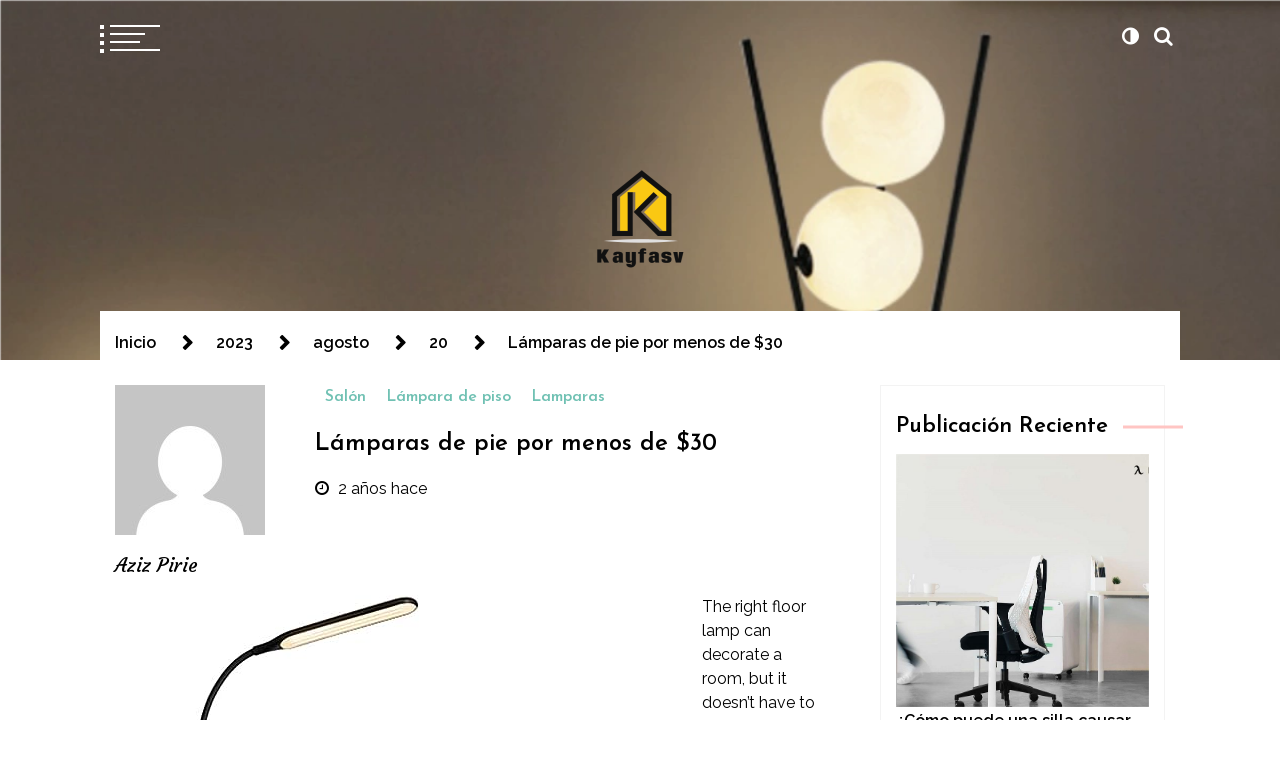

--- FILE ---
content_type: text/html; charset=UTF-8
request_url: https://www.kayfasv.com/2023/08/20/floor-lamps-under-30/
body_size: 15992
content:
<!doctype html>
<html lang="es" prefix="og: https://ogp.me/ns#">
<head>
	<meta charset="UTF-8">
	<meta name="viewport" content="width=device-width, initial-scale=1">
	<link rel="profile" href="https://gmpg.org/xfn/11">

	        <style type="text/css">
                            body header.site-header .site-branding,
                body header.site-header .site-branding a,
                body header.site-header .site-branding a:visited,
                body header.site-header .site-branding a:hover{
                    color: #fff;
                }
                
              
                            body .twp-nav-main-navigation i,
                body header.site-header ul.twp-social-icons.twp-social-icons-white a,
                body header.site-header ul.twp-social-icons.twp-social-icons-white a:visited,
                body header.site-header ul.twp-social-icons.twp-social-icons-white a:hover,
                body .twp-nav-main-navigation .twp-nav-right-content .twp-search-section i{
                    color: #fff                }
                body .twp-nav-main-navigation .twp-menu-icon.twp-white-menu-icon span:before,
                body .twp-nav-main-navigation .twp-menu-icon.twp-white-menu-icon span:after{
                    background-color:  #fff                } 
                body .twp-nav-main-navigation.sticky i,
                body header.site-header .sticky ul.twp-social-icons.twp-social-icons-white a,
                body header.site-header .sticky ul.twp-social-icons.twp-social-icons-white a:visited,
                body header.site-header .sticky ul.twp-social-icons.twp-social-icons-white a:hover,
                body .twp-nav-main-navigation.sticky .twp-nav-right-content .twp-search-section i{
                    color: #fff;
                }
                body .twp-nav-main-navigation.sticky .twp-menu-icon.twp-white-menu-icon span:before,
                body .twp-nav-main-navigation.sticky .twp-menu-icon.twp-white-menu-icon span:after{
                    background-color:  #fff;
                } 

                                        body header.site-header .wp-custom-header{
                    background-color: #ffffff;
                }
                        body .boxed-layout {
                background: ffffff;
            }
        </style>

<!-- Optimización para motores de búsqueda de Rank Math - https://s.rankmath.com/home -->
<title>Lámparas de pie por menos de $30 - Kayfasv</title>
<meta name="description" content="The right floor lamp can decorate a room, but it doesn&#039;t have to cost a lot of money. In fact, we&#039;ve found some trendy lamps that don&#039;t cost more than the"/>
<meta name="robots" content="index, follow, max-snippet:-1, max-video-preview:-1, max-image-preview:large"/>
<link rel="canonical" href="https://www.kayfasv.com/2023/08/20/floor-lamps-under-30/" />
<meta property="og:locale" content="es_ES" />
<meta property="og:type" content="article" />
<meta property="og:title" content="Lámparas de pie por menos de $30 - Kayfasv" />
<meta property="og:description" content="The right floor lamp can decorate a room, but it doesn&#039;t have to cost a lot of money. In fact, we&#039;ve found some trendy lamps that don&#039;t cost more than the" />
<meta property="og:url" content="https://www.kayfasv.com/2023/08/20/floor-lamps-under-30/" />
<meta property="og:site_name" content="Kayfasv" />
<meta property="article:section" content="Salón" />
<meta property="og:updated_time" content="2024-01-31T07:59:51+00:00" />
<meta property="og:image" content="https://www.kayfasv.com/wp-content/uploads/2023/04/16.png" />
<meta property="og:image:secure_url" content="https://www.kayfasv.com/wp-content/uploads/2023/04/16.png" />
<meta property="og:image:width" content="1200" />
<meta property="og:image:height" content="1200" />
<meta property="og:image:alt" content="Lámparas de pie por menos de $30" />
<meta property="og:image:type" content="image/png" />
<meta property="article:published_time" content="2023-08-20T19:17:40+00:00" />
<meta property="article:modified_time" content="2024-01-31T07:59:51+00:00" />
<meta name="twitter:card" content="summary_large_image" />
<meta name="twitter:title" content="Lámparas de pie por menos de $30 - Kayfasv" />
<meta name="twitter:description" content="The right floor lamp can decorate a room, but it doesn&#039;t have to cost a lot of money. In fact, we&#039;ve found some trendy lamps that don&#039;t cost more than the" />
<meta name="twitter:image" content="https://www.kayfasv.com/wp-content/uploads/2023/04/16.png" />
<meta name="twitter:label1" content="Escrito por" />
<meta name="twitter:data1" content="Aziz Pirie" />
<meta name="twitter:label2" content="Tiempo de lectura" />
<meta name="twitter:data2" content="2 minutos" />
<script type="application/ld+json" class="rank-math-schema">{"@context":"https://schema.org","@graph":[{"@type":["Person","Organization"],"@id":"https://www.kayfasv.com/#person","name":"Kayfasv"},{"@type":"WebSite","@id":"https://www.kayfasv.com/#website","url":"https://www.kayfasv.com","name":"Kayfasv","publisher":{"@id":"https://www.kayfasv.com/#person"},"inLanguage":"es"},{"@type":"ImageObject","@id":"https://www.kayfasv.com/wp-content/uploads/2023/04/16.png","url":"https://www.kayfasv.com/wp-content/uploads/2023/04/16.png","width":"1200","height":"1200","inLanguage":"es"},{"@type":"Person","@id":"https://www.kayfasv.com/author/chloe/","name":"Aziz Pirie","url":"https://www.kayfasv.com/author/chloe/","image":{"@type":"ImageObject","@id":"https://secure.gravatar.com/avatar/e2003ec88b791fa240ac8b0b05d8d164?s=96&amp;d=mm&amp;r=g","url":"https://secure.gravatar.com/avatar/e2003ec88b791fa240ac8b0b05d8d164?s=96&amp;d=mm&amp;r=g","caption":"Aziz Pirie","inLanguage":"es"},"sameAs":["http://www.kayfasv.com"]},{"@type":"WebPage","@id":"https://www.kayfasv.com/2023/08/20/floor-lamps-under-30/#webpage","url":"https://www.kayfasv.com/2023/08/20/floor-lamps-under-30/","name":"L\u00e1mparas de pie por menos de $30 - Kayfasv","datePublished":"2023-08-20T19:17:40+00:00","dateModified":"2024-01-31T07:59:51+00:00","author":{"@id":"https://www.kayfasv.com/author/chloe/"},"isPartOf":{"@id":"https://www.kayfasv.com/#website"},"primaryImageOfPage":{"@id":"https://www.kayfasv.com/wp-content/uploads/2023/04/16.png"},"inLanguage":"es"},{"@type":"BlogPosting","headline":"L\u00e1mparas de pie por menos de $30 - Kayfasv","datePublished":"2023-08-20T19:17:40+00:00","dateModified":"2024-01-31T07:59:51+00:00","author":{"@id":"https://www.kayfasv.com/author/chloe/"},"publisher":{"@id":"https://www.kayfasv.com/#person"},"description":"The right floor lamp can decorate a room, but it doesn&#039;t have to cost a lot of money. In fact, we&#039;ve found some trendy lamps that don&#039;t cost more than the","name":"L\u00e1mparas de pie por menos de $30 - Kayfasv","@id":"https://www.kayfasv.com/2023/08/20/floor-lamps-under-30/#richSnippet","isPartOf":{"@id":"https://www.kayfasv.com/2023/08/20/floor-lamps-under-30/#webpage"},"image":{"@id":"https://www.kayfasv.com/wp-content/uploads/2023/04/16.png"},"inLanguage":"es","mainEntityOfPage":{"@id":"https://www.kayfasv.com/2023/08/20/floor-lamps-under-30/#webpage"}}]}</script>
<!-- /Plugin Rank Math WordPress SEO -->

<link rel='dns-prefetch' href='//fonts.googleapis.com' />
<link rel="alternate" type="application/rss+xml" title="Kayfasv &raquo; Feed" href="https://www.kayfasv.com/feed/" />
<link rel="alternate" type="application/rss+xml" title="Kayfasv &raquo; Feed de los comentarios" href="https://www.kayfasv.com/comments/feed/" />
<link rel="alternate" type="application/rss+xml" title="Kayfasv &raquo; Comentario Lámparas de pie por menos de $30 del feed" href="https://www.kayfasv.com/2023/08/20/floor-lamps-under-30/feed/" />
<script type="text/javascript">
window._wpemojiSettings = {"baseUrl":"https:\/\/s.w.org\/images\/core\/emoji\/14.0.0\/72x72\/","ext":".png","svgUrl":"https:\/\/s.w.org\/images\/core\/emoji\/14.0.0\/svg\/","svgExt":".svg","source":{"concatemoji":"https:\/\/www.kayfasv.com\/wp-includes\/js\/wp-emoji-release.min.js?ver=6.3.2"}};
/*! This file is auto-generated */
!function(i,n){var o,s,e;function c(e){try{var t={supportTests:e,timestamp:(new Date).valueOf()};sessionStorage.setItem(o,JSON.stringify(t))}catch(e){}}function p(e,t,n){e.clearRect(0,0,e.canvas.width,e.canvas.height),e.fillText(t,0,0);var t=new Uint32Array(e.getImageData(0,0,e.canvas.width,e.canvas.height).data),r=(e.clearRect(0,0,e.canvas.width,e.canvas.height),e.fillText(n,0,0),new Uint32Array(e.getImageData(0,0,e.canvas.width,e.canvas.height).data));return t.every(function(e,t){return e===r[t]})}function u(e,t,n){switch(t){case"flag":return n(e,"\ud83c\udff3\ufe0f\u200d\u26a7\ufe0f","\ud83c\udff3\ufe0f\u200b\u26a7\ufe0f")?!1:!n(e,"\ud83c\uddfa\ud83c\uddf3","\ud83c\uddfa\u200b\ud83c\uddf3")&&!n(e,"\ud83c\udff4\udb40\udc67\udb40\udc62\udb40\udc65\udb40\udc6e\udb40\udc67\udb40\udc7f","\ud83c\udff4\u200b\udb40\udc67\u200b\udb40\udc62\u200b\udb40\udc65\u200b\udb40\udc6e\u200b\udb40\udc67\u200b\udb40\udc7f");case"emoji":return!n(e,"\ud83e\udef1\ud83c\udffb\u200d\ud83e\udef2\ud83c\udfff","\ud83e\udef1\ud83c\udffb\u200b\ud83e\udef2\ud83c\udfff")}return!1}function f(e,t,n){var r="undefined"!=typeof WorkerGlobalScope&&self instanceof WorkerGlobalScope?new OffscreenCanvas(300,150):i.createElement("canvas"),a=r.getContext("2d",{willReadFrequently:!0}),o=(a.textBaseline="top",a.font="600 32px Arial",{});return e.forEach(function(e){o[e]=t(a,e,n)}),o}function t(e){var t=i.createElement("script");t.src=e,t.defer=!0,i.head.appendChild(t)}"undefined"!=typeof Promise&&(o="wpEmojiSettingsSupports",s=["flag","emoji"],n.supports={everything:!0,everythingExceptFlag:!0},e=new Promise(function(e){i.addEventListener("DOMContentLoaded",e,{once:!0})}),new Promise(function(t){var n=function(){try{var e=JSON.parse(sessionStorage.getItem(o));if("object"==typeof e&&"number"==typeof e.timestamp&&(new Date).valueOf()<e.timestamp+604800&&"object"==typeof e.supportTests)return e.supportTests}catch(e){}return null}();if(!n){if("undefined"!=typeof Worker&&"undefined"!=typeof OffscreenCanvas&&"undefined"!=typeof URL&&URL.createObjectURL&&"undefined"!=typeof Blob)try{var e="postMessage("+f.toString()+"("+[JSON.stringify(s),u.toString(),p.toString()].join(",")+"));",r=new Blob([e],{type:"text/javascript"}),a=new Worker(URL.createObjectURL(r),{name:"wpTestEmojiSupports"});return void(a.onmessage=function(e){c(n=e.data),a.terminate(),t(n)})}catch(e){}c(n=f(s,u,p))}t(n)}).then(function(e){for(var t in e)n.supports[t]=e[t],n.supports.everything=n.supports.everything&&n.supports[t],"flag"!==t&&(n.supports.everythingExceptFlag=n.supports.everythingExceptFlag&&n.supports[t]);n.supports.everythingExceptFlag=n.supports.everythingExceptFlag&&!n.supports.flag,n.DOMReady=!1,n.readyCallback=function(){n.DOMReady=!0}}).then(function(){return e}).then(function(){var e;n.supports.everything||(n.readyCallback(),(e=n.source||{}).concatemoji?t(e.concatemoji):e.wpemoji&&e.twemoji&&(t(e.twemoji),t(e.wpemoji)))}))}((window,document),window._wpemojiSettings);
</script>
<style type="text/css">
img.wp-smiley,
img.emoji {
	display: inline !important;
	border: none !important;
	box-shadow: none !important;
	height: 1em !important;
	width: 1em !important;
	margin: 0 0.07em !important;
	vertical-align: -0.1em !important;
	background: none !important;
	padding: 0 !important;
}
</style>
	<link rel='stylesheet' id='wp-block-library-css' href='https://www.kayfasv.com/wp-includes/css/dist/block-library/style.min.css?ver=6.3.2' type='text/css' media='all' />
<style id='wp-block-library-inline-css' type='text/css'>
.has-text-align-justify{text-align:justify;}
</style>
<link rel='stylesheet' id='mediaelement-css' href='https://www.kayfasv.com/wp-includes/js/mediaelement/mediaelementplayer-legacy.min.css?ver=4.2.17' type='text/css' media='all' />
<link rel='stylesheet' id='wp-mediaelement-css' href='https://www.kayfasv.com/wp-includes/js/mediaelement/wp-mediaelement.min.css?ver=6.3.2' type='text/css' media='all' />
<style id='classic-theme-styles-inline-css' type='text/css'>
/*! This file is auto-generated */
.wp-block-button__link{color:#fff;background-color:#32373c;border-radius:9999px;box-shadow:none;text-decoration:none;padding:calc(.667em + 2px) calc(1.333em + 2px);font-size:1.125em}.wp-block-file__button{background:#32373c;color:#fff;text-decoration:none}
</style>
<style id='global-styles-inline-css' type='text/css'>
body{--wp--preset--color--black: #000000;--wp--preset--color--cyan-bluish-gray: #abb8c3;--wp--preset--color--white: #ffffff;--wp--preset--color--pale-pink: #f78da7;--wp--preset--color--vivid-red: #cf2e2e;--wp--preset--color--luminous-vivid-orange: #ff6900;--wp--preset--color--luminous-vivid-amber: #fcb900;--wp--preset--color--light-green-cyan: #7bdcb5;--wp--preset--color--vivid-green-cyan: #00d084;--wp--preset--color--pale-cyan-blue: #8ed1fc;--wp--preset--color--vivid-cyan-blue: #0693e3;--wp--preset--color--vivid-purple: #9b51e0;--wp--preset--gradient--vivid-cyan-blue-to-vivid-purple: linear-gradient(135deg,rgba(6,147,227,1) 0%,rgb(155,81,224) 100%);--wp--preset--gradient--light-green-cyan-to-vivid-green-cyan: linear-gradient(135deg,rgb(122,220,180) 0%,rgb(0,208,130) 100%);--wp--preset--gradient--luminous-vivid-amber-to-luminous-vivid-orange: linear-gradient(135deg,rgba(252,185,0,1) 0%,rgba(255,105,0,1) 100%);--wp--preset--gradient--luminous-vivid-orange-to-vivid-red: linear-gradient(135deg,rgba(255,105,0,1) 0%,rgb(207,46,46) 100%);--wp--preset--gradient--very-light-gray-to-cyan-bluish-gray: linear-gradient(135deg,rgb(238,238,238) 0%,rgb(169,184,195) 100%);--wp--preset--gradient--cool-to-warm-spectrum: linear-gradient(135deg,rgb(74,234,220) 0%,rgb(151,120,209) 20%,rgb(207,42,186) 40%,rgb(238,44,130) 60%,rgb(251,105,98) 80%,rgb(254,248,76) 100%);--wp--preset--gradient--blush-light-purple: linear-gradient(135deg,rgb(255,206,236) 0%,rgb(152,150,240) 100%);--wp--preset--gradient--blush-bordeaux: linear-gradient(135deg,rgb(254,205,165) 0%,rgb(254,45,45) 50%,rgb(107,0,62) 100%);--wp--preset--gradient--luminous-dusk: linear-gradient(135deg,rgb(255,203,112) 0%,rgb(199,81,192) 50%,rgb(65,88,208) 100%);--wp--preset--gradient--pale-ocean: linear-gradient(135deg,rgb(255,245,203) 0%,rgb(182,227,212) 50%,rgb(51,167,181) 100%);--wp--preset--gradient--electric-grass: linear-gradient(135deg,rgb(202,248,128) 0%,rgb(113,206,126) 100%);--wp--preset--gradient--midnight: linear-gradient(135deg,rgb(2,3,129) 0%,rgb(40,116,252) 100%);--wp--preset--font-size--small: 13px;--wp--preset--font-size--medium: 20px;--wp--preset--font-size--large: 36px;--wp--preset--font-size--x-large: 42px;--wp--preset--spacing--20: 0.44rem;--wp--preset--spacing--30: 0.67rem;--wp--preset--spacing--40: 1rem;--wp--preset--spacing--50: 1.5rem;--wp--preset--spacing--60: 2.25rem;--wp--preset--spacing--70: 3.38rem;--wp--preset--spacing--80: 5.06rem;--wp--preset--shadow--natural: 6px 6px 9px rgba(0, 0, 0, 0.2);--wp--preset--shadow--deep: 12px 12px 50px rgba(0, 0, 0, 0.4);--wp--preset--shadow--sharp: 6px 6px 0px rgba(0, 0, 0, 0.2);--wp--preset--shadow--outlined: 6px 6px 0px -3px rgba(255, 255, 255, 1), 6px 6px rgba(0, 0, 0, 1);--wp--preset--shadow--crisp: 6px 6px 0px rgba(0, 0, 0, 1);}:where(.is-layout-flex){gap: 0.5em;}:where(.is-layout-grid){gap: 0.5em;}body .is-layout-flow > .alignleft{float: left;margin-inline-start: 0;margin-inline-end: 2em;}body .is-layout-flow > .alignright{float: right;margin-inline-start: 2em;margin-inline-end: 0;}body .is-layout-flow > .aligncenter{margin-left: auto !important;margin-right: auto !important;}body .is-layout-constrained > .alignleft{float: left;margin-inline-start: 0;margin-inline-end: 2em;}body .is-layout-constrained > .alignright{float: right;margin-inline-start: 2em;margin-inline-end: 0;}body .is-layout-constrained > .aligncenter{margin-left: auto !important;margin-right: auto !important;}body .is-layout-constrained > :where(:not(.alignleft):not(.alignright):not(.alignfull)){max-width: var(--wp--style--global--content-size);margin-left: auto !important;margin-right: auto !important;}body .is-layout-constrained > .alignwide{max-width: var(--wp--style--global--wide-size);}body .is-layout-flex{display: flex;}body .is-layout-flex{flex-wrap: wrap;align-items: center;}body .is-layout-flex > *{margin: 0;}body .is-layout-grid{display: grid;}body .is-layout-grid > *{margin: 0;}:where(.wp-block-columns.is-layout-flex){gap: 2em;}:where(.wp-block-columns.is-layout-grid){gap: 2em;}:where(.wp-block-post-template.is-layout-flex){gap: 1.25em;}:where(.wp-block-post-template.is-layout-grid){gap: 1.25em;}.has-black-color{color: var(--wp--preset--color--black) !important;}.has-cyan-bluish-gray-color{color: var(--wp--preset--color--cyan-bluish-gray) !important;}.has-white-color{color: var(--wp--preset--color--white) !important;}.has-pale-pink-color{color: var(--wp--preset--color--pale-pink) !important;}.has-vivid-red-color{color: var(--wp--preset--color--vivid-red) !important;}.has-luminous-vivid-orange-color{color: var(--wp--preset--color--luminous-vivid-orange) !important;}.has-luminous-vivid-amber-color{color: var(--wp--preset--color--luminous-vivid-amber) !important;}.has-light-green-cyan-color{color: var(--wp--preset--color--light-green-cyan) !important;}.has-vivid-green-cyan-color{color: var(--wp--preset--color--vivid-green-cyan) !important;}.has-pale-cyan-blue-color{color: var(--wp--preset--color--pale-cyan-blue) !important;}.has-vivid-cyan-blue-color{color: var(--wp--preset--color--vivid-cyan-blue) !important;}.has-vivid-purple-color{color: var(--wp--preset--color--vivid-purple) !important;}.has-black-background-color{background-color: var(--wp--preset--color--black) !important;}.has-cyan-bluish-gray-background-color{background-color: var(--wp--preset--color--cyan-bluish-gray) !important;}.has-white-background-color{background-color: var(--wp--preset--color--white) !important;}.has-pale-pink-background-color{background-color: var(--wp--preset--color--pale-pink) !important;}.has-vivid-red-background-color{background-color: var(--wp--preset--color--vivid-red) !important;}.has-luminous-vivid-orange-background-color{background-color: var(--wp--preset--color--luminous-vivid-orange) !important;}.has-luminous-vivid-amber-background-color{background-color: var(--wp--preset--color--luminous-vivid-amber) !important;}.has-light-green-cyan-background-color{background-color: var(--wp--preset--color--light-green-cyan) !important;}.has-vivid-green-cyan-background-color{background-color: var(--wp--preset--color--vivid-green-cyan) !important;}.has-pale-cyan-blue-background-color{background-color: var(--wp--preset--color--pale-cyan-blue) !important;}.has-vivid-cyan-blue-background-color{background-color: var(--wp--preset--color--vivid-cyan-blue) !important;}.has-vivid-purple-background-color{background-color: var(--wp--preset--color--vivid-purple) !important;}.has-black-border-color{border-color: var(--wp--preset--color--black) !important;}.has-cyan-bluish-gray-border-color{border-color: var(--wp--preset--color--cyan-bluish-gray) !important;}.has-white-border-color{border-color: var(--wp--preset--color--white) !important;}.has-pale-pink-border-color{border-color: var(--wp--preset--color--pale-pink) !important;}.has-vivid-red-border-color{border-color: var(--wp--preset--color--vivid-red) !important;}.has-luminous-vivid-orange-border-color{border-color: var(--wp--preset--color--luminous-vivid-orange) !important;}.has-luminous-vivid-amber-border-color{border-color: var(--wp--preset--color--luminous-vivid-amber) !important;}.has-light-green-cyan-border-color{border-color: var(--wp--preset--color--light-green-cyan) !important;}.has-vivid-green-cyan-border-color{border-color: var(--wp--preset--color--vivid-green-cyan) !important;}.has-pale-cyan-blue-border-color{border-color: var(--wp--preset--color--pale-cyan-blue) !important;}.has-vivid-cyan-blue-border-color{border-color: var(--wp--preset--color--vivid-cyan-blue) !important;}.has-vivid-purple-border-color{border-color: var(--wp--preset--color--vivid-purple) !important;}.has-vivid-cyan-blue-to-vivid-purple-gradient-background{background: var(--wp--preset--gradient--vivid-cyan-blue-to-vivid-purple) !important;}.has-light-green-cyan-to-vivid-green-cyan-gradient-background{background: var(--wp--preset--gradient--light-green-cyan-to-vivid-green-cyan) !important;}.has-luminous-vivid-amber-to-luminous-vivid-orange-gradient-background{background: var(--wp--preset--gradient--luminous-vivid-amber-to-luminous-vivid-orange) !important;}.has-luminous-vivid-orange-to-vivid-red-gradient-background{background: var(--wp--preset--gradient--luminous-vivid-orange-to-vivid-red) !important;}.has-very-light-gray-to-cyan-bluish-gray-gradient-background{background: var(--wp--preset--gradient--very-light-gray-to-cyan-bluish-gray) !important;}.has-cool-to-warm-spectrum-gradient-background{background: var(--wp--preset--gradient--cool-to-warm-spectrum) !important;}.has-blush-light-purple-gradient-background{background: var(--wp--preset--gradient--blush-light-purple) !important;}.has-blush-bordeaux-gradient-background{background: var(--wp--preset--gradient--blush-bordeaux) !important;}.has-luminous-dusk-gradient-background{background: var(--wp--preset--gradient--luminous-dusk) !important;}.has-pale-ocean-gradient-background{background: var(--wp--preset--gradient--pale-ocean) !important;}.has-electric-grass-gradient-background{background: var(--wp--preset--gradient--electric-grass) !important;}.has-midnight-gradient-background{background: var(--wp--preset--gradient--midnight) !important;}.has-small-font-size{font-size: var(--wp--preset--font-size--small) !important;}.has-medium-font-size{font-size: var(--wp--preset--font-size--medium) !important;}.has-large-font-size{font-size: var(--wp--preset--font-size--large) !important;}.has-x-large-font-size{font-size: var(--wp--preset--font-size--x-large) !important;}
.wp-block-navigation a:where(:not(.wp-element-button)){color: inherit;}
:where(.wp-block-post-template.is-layout-flex){gap: 1.25em;}:where(.wp-block-post-template.is-layout-grid){gap: 1.25em;}
:where(.wp-block-columns.is-layout-flex){gap: 2em;}:where(.wp-block-columns.is-layout-grid){gap: 2em;}
.wp-block-pullquote{font-size: 1.5em;line-height: 1.6;}
</style>
<link rel='stylesheet' id='swift-blog-google-fonts-css' href='https://fonts.googleapis.com/css?family=Josefin%20Sans:400,600|Raleway:400,400i,600,600i|Courgette' type='text/css' media='all' />
<link rel='stylesheet' id='font-awesome-css' href='https://www.kayfasv.com/wp-content/themes/swift-blog/assets/libraries/font-awesome/css/font-awesome.min.css?ver=6.3.2' type='text/css' media='all' />
<link rel='stylesheet' id='slick-css' href='https://www.kayfasv.com/wp-content/themes/swift-blog/assets/libraries/slick/css/slick.css?ver=6.3.2' type='text/css' media='all' />
<link rel='stylesheet' id='magnific-css' href='https://www.kayfasv.com/wp-content/themes/swift-blog/assets/libraries/magnific/css/magnific-popup.css?ver=6.3.2' type='text/css' media='all' />
<link rel='stylesheet' id='aos-css' href='https://www.kayfasv.com/wp-content/themes/swift-blog/assets/libraries/aos/css/aos.css?ver=6.3.2' type='text/css' media='all' />
<link rel='stylesheet' id='swift-blog-style-css' href='https://www.kayfasv.com/wp-content/themes/swift-blog/style.css?ver=6.3.2' type='text/css' media='all' />
<link rel='stylesheet' id='jetpack_css-css' href='https://www.kayfasv.com/wp-content/plugins/jetpack/css/jetpack.css?ver=10.9.1' type='text/css' media='all' />
<script type='text/javascript' src='https://www.kayfasv.com/wp-includes/js/jquery/jquery.min.js?ver=3.7.0' id='jquery-core-js'></script>
<script type='text/javascript' src='https://www.kayfasv.com/wp-includes/js/jquery/jquery-migrate.min.js?ver=3.4.1' id='jquery-migrate-js'></script>
<link rel="https://api.w.org/" href="https://www.kayfasv.com/wp-json/" /><link rel="alternate" type="application/json" href="https://www.kayfasv.com/wp-json/wp/v2/posts/1108" /><link rel="EditURI" type="application/rsd+xml" title="RSD" href="https://www.kayfasv.com/xmlrpc.php?rsd" />
<meta name="generator" content="WordPress 6.3.2" />
<link rel='shortlink' href='https://www.kayfasv.com/?p=1108' />
<link rel="alternate" type="application/json+oembed" href="https://www.kayfasv.com/wp-json/oembed/1.0/embed?url=https%3A%2F%2Fwww.kayfasv.com%2F2023%2F08%2F20%2Ffloor-lamps-under-30%2F" />
<link rel="alternate" type="text/xml+oembed" href="https://www.kayfasv.com/wp-json/oembed/1.0/embed?url=https%3A%2F%2Fwww.kayfasv.com%2F2023%2F08%2F20%2Ffloor-lamps-under-30%2F&#038;format=xml" />
<style type='text/css'>img#wpstats{display:none}</style>
	<link rel="pingback" href="https://www.kayfasv.com/xmlrpc.php"><style type="text/css">.recentcomments a{display:inline !important;padding:0 !important;margin:0 !important;}</style>		<style type="text/css">
					.site-title,
			.site-description {
				position: absolute;
				clip: rect(1px, 1px, 1px, 1px);
			}
				</style>
		<link rel="icon" href="https://www.kayfasv.com/wp-content/uploads/2022/05/524-150x150.png" sizes="32x32" />
<link rel="icon" href="https://www.kayfasv.com/wp-content/uploads/2022/05/524-215x215.png" sizes="192x192" />
<link rel="apple-touch-icon" href="https://www.kayfasv.com/wp-content/uploads/2022/05/524-215x215.png" />
<meta name="msapplication-TileImage" content="https://www.kayfasv.com/wp-content/uploads/2022/05/524-e1653357315964.png" />
</head>

<body class="post-template-default single single-post postid-1108 single-format-standard wp-custom-logo right-sidebar">
	<div id="page" class="site">
    	
	<header id="masthead" class="site-header no-overlay">
			<div class="wp-custom-header">
			<div class="post-thumbnail">
				<img width="1200" height="1200" src="https://www.kayfasv.com/wp-content/uploads/2023/04/16.png" class="attachment-post-thumbnail size-post-thumbnail wp-post-image" alt="" decoding="async" fetchpriority="high" srcset="https://www.kayfasv.com/wp-content/uploads/2023/04/16.png 1200w, https://www.kayfasv.com/wp-content/uploads/2023/04/16-300x300.png 300w, https://www.kayfasv.com/wp-content/uploads/2023/04/16-1024x1024.png 1024w, https://www.kayfasv.com/wp-content/uploads/2023/04/16-150x150.png 150w, https://www.kayfasv.com/wp-content/uploads/2023/04/16-768x768.png 768w" sizes="(max-width: 1200px) 100vw, 1200px" />			</div><!-- .post-thumbnail -->

		</div>		<nav id="site-navigation" class="twp-nav-main-navigation">
			<div class="container-fluid clearfix">
				<div class="twp-nav-left-content twp-float-left twp-d-flex">
					<div class="twp-menu-icon-section">
						<div class="twp-menu-icon twp-white-menu-icon" id="twp-menu-icon">
							<button class="twp-btn-transparent">
								<span></span>
								<span></span>
								<span></span>
								<span></span>
							</button>
						</div>
					</div>
					<div class="twp-menu-section twp-nav-menu">
						<div class="menu"><ul id="primary-nav-menu" class="menu"><li id="menu-item-13" class="menu-item menu-item-type-custom menu-item-object-custom menu-item-home menu-item-13"><a href="https://www.kayfasv.com/">Inicio</a></li>
<li id="menu-item-14" class="menu-item menu-item-type-taxonomy menu-item-object-category menu-item-has-children menu-item-14"><a href="https://www.kayfasv.com/category/diseno-al-aire-libre/">Diseño al aire libre</a>
<ul class="sub-menu">
	<li id="menu-item-17" class="menu-item menu-item-type-taxonomy menu-item-object-category menu-item-17"><a href="https://www.kayfasv.com/category/diseno-al-aire-libre/muebles-diseno-al-aire-libre/">Muebles</a></li>
	<li id="menu-item-16" class="menu-item menu-item-type-taxonomy menu-item-object-category menu-item-16"><a href="https://www.kayfasv.com/category/diseno-al-aire-libre/jardin/">Jardín</a></li>
	<li id="menu-item-15" class="menu-item menu-item-type-taxonomy menu-item-object-category menu-item-15"><a href="https://www.kayfasv.com/category/diseno-al-aire-libre/balcon-al-aire-libre/">Balcón al aire libre</a></li>
</ul>
</li>
<li id="menu-item-18" class="menu-item menu-item-type-taxonomy menu-item-object-category current-post-ancestor menu-item-has-children menu-item-18"><a href="https://www.kayfasv.com/category/diseno-de-interiores/">Diseño de interiores</a>
<ul class="sub-menu">
	<li id="menu-item-21" class="menu-item menu-item-type-taxonomy menu-item-object-category current-post-ancestor current-menu-parent current-post-parent menu-item-21"><a href="https://www.kayfasv.com/category/diseno-de-interiores/salon/">Salón</a></li>
	<li id="menu-item-20" class="menu-item menu-item-type-taxonomy menu-item-object-category menu-item-20"><a href="https://www.kayfasv.com/category/diseno-de-interiores/dormitorio/">Dormitorio</a></li>
	<li id="menu-item-19" class="menu-item menu-item-type-taxonomy menu-item-object-category menu-item-19"><a href="https://www.kayfasv.com/category/diseno-de-interiores/cocina/">Cocina</a></li>
</ul>
</li>
<li id="menu-item-22" class="menu-item menu-item-type-taxonomy menu-item-object-category menu-item-has-children menu-item-22"><a href="https://www.kayfasv.com/category/electrodomesticos/">Electrodomésticos</a>
<ul class="sub-menu">
	<li id="menu-item-24" class="menu-item menu-item-type-taxonomy menu-item-object-category menu-item-24"><a href="https://www.kayfasv.com/category/electrodomesticos/refrigerador/">Refrigerador</a></li>
	<li id="menu-item-23" class="menu-item menu-item-type-taxonomy menu-item-object-category menu-item-23"><a href="https://www.kayfasv.com/category/electrodomesticos/campana-extractora/">Campana extractora</a></li>
</ul>
</li>
<li id="menu-item-25" class="menu-item menu-item-type-taxonomy menu-item-object-category current-post-ancestor current-menu-parent current-post-parent menu-item-has-children menu-item-25"><a href="https://www.kayfasv.com/category/lamparas/">Lamparas</a>
<ul class="sub-menu">
	<li id="menu-item-28" class="menu-item menu-item-type-taxonomy menu-item-object-category current-post-ancestor current-menu-parent current-post-parent menu-item-28"><a href="https://www.kayfasv.com/category/lamparas/lampara-de-piso/">Lámpara de piso</a></li>
	<li id="menu-item-27" class="menu-item menu-item-type-taxonomy menu-item-object-category menu-item-27"><a href="https://www.kayfasv.com/category/lamparas/lampara-de-mesa/">Lampara de mesa</a></li>
	<li id="menu-item-26" class="menu-item menu-item-type-taxonomy menu-item-object-category menu-item-26"><a href="https://www.kayfasv.com/category/lamparas/candelabro/">Candelabro</a></li>
</ul>
</li>
<li id="menu-item-29" class="menu-item menu-item-type-taxonomy menu-item-object-category menu-item-has-children menu-item-29"><a href="https://www.kayfasv.com/category/muebles/">Muebles</a>
<ul class="sub-menu">
	<li id="menu-item-33" class="menu-item menu-item-type-taxonomy menu-item-object-category menu-item-33"><a href="https://www.kayfasv.com/category/muebles/tabla/">Tabla</a></li>
	<li id="menu-item-32" class="menu-item menu-item-type-taxonomy menu-item-object-category menu-item-32"><a href="https://www.kayfasv.com/category/muebles/silla/">Silla</a></li>
	<li id="menu-item-31" class="menu-item menu-item-type-taxonomy menu-item-object-category menu-item-31"><a href="https://www.kayfasv.com/category/muebles/marca/">Marca</a></li>
	<li id="menu-item-30" class="menu-item menu-item-type-taxonomy menu-item-object-category menu-item-30"><a href="https://www.kayfasv.com/category/muebles/armario/">Armario</a></li>
</ul>
</li>
</ul></div>					</div><!--/twp-menu-section-->
				</div>
				<div class="twp-nav-right-content twp-float-right twp-d-flex">
											<!-- social menu -->
																						<div class="theme-mode header-theme-mode">
						</div>
																<!-- search icon -->
						<div class="twp-search-section" id="search">
							<button class="twp-btn-transparent">
								<i class="fa  fa-search"></i>
							</button>
						</div><!--/twp-search-section-->
									</div>
			</div>
			<div id="progressbar">
			</div>
		</nav><!-- #site-navigation -->
		<div class="site-branding twp-site-branding">
			<div class="container-fluid">
				<div class="twp-site-logo">
					<div class="twp-wrapper">
						<a href="https://www.kayfasv.com/" class="custom-logo-link" rel="home"><img width="89" height="100" src="https://www.kayfasv.com/wp-content/uploads/2022/05/524-e1653357315964.png" class="custom-logo" alt="Kayfasv" decoding="async" /></a>					</div>
				</div>
									<p class="site-title"><a href="https://www.kayfasv.com/" rel="home">Kayfasv</a></p>
										<p class="site-description"><span class="twp-tag-line twp-tag-line-primary">Mejor Sitio Para Compartir Contenido</span></p>
							</div>
		</div><!-- .site-branding -->
	
		<!-- dark/night mode -->
	</header><!-- #masthead -->
	<div id="sticky-nav-height" style="height:1px;"></div>

				
		
	<div class="twp-mobile-menu-section">
		<div class="twp-mobile-close-icon">
			<span class="twp-close-icon" id="twp-mobile-close">
				<span></span>
				<span></span>
			</span>
		</div>
	
		<div class="twp-d-flex">
			<div class="twp-col-6 twp-mobile-menu">
			</div>
			<div class="twp-col-6">
				<section id="block-15" class="widget widget_block widget_media_image">
<figure class="wp-block-image size-full"><a href="https://www.kayfasv.com/?page_id=125"><img decoding="async" loading="lazy" width="800" height="470" src="https://www.kayfasv.com/wp-content/uploads/2022/05/0-1.jpg" alt="" class="wp-image-124" srcset="https://www.kayfasv.com/wp-content/uploads/2022/05/0-1.jpg 800w, https://www.kayfasv.com/wp-content/uploads/2022/05/0-1-300x176.jpg 300w, https://www.kayfasv.com/wp-content/uploads/2022/05/0-1-768x451.jpg 768w" sizes="(max-width: 800px) 100vw, 800px" /></a></figure>
</section><section id="block-14" class="widget widget_block"><h2 class="widget-title">Suscripción</h2><div class="wp-widget-group__inner-blocks"><div id='contact-form-1108'>
<form action='https://www.kayfasv.com/2023/08/20/floor-lamps-under-30/#contact-form-1108' method='post' class='contact-form commentsblock wp-block-jetpack-contact-form'>
<script>
			( function () {
				const contact_forms = document.getElementsByClassName('contact-form');

				for ( const form of contact_forms ) {
					form.onsubmit = function() {
						const buttons = form.getElementsByTagName('button');

						for( const button of buttons ) {
							button.setAttribute('disabled', true);
						}
					}
				}
			} )();
		</script>
<div class="wp-block-jetpack-contact-form">
<div class='grunion-field-wrap grunion-field-email-wrap'  >
<label
				for='g1108-correoelectrnico'
				class='grunion-field-label email'
				>Correo electrónico<span>(obligatorio)</span></label>
<input
					type='email'
					name='g1108-correoelectrnico'
					id='g1108-correoelectrnico'
					value=''
					class='email' 
					required aria-required='true'
				/>
	</div>



<div class='grunion-field-wrap grunion-field-consent-wrap'  >
<label class='grunion-field-label consent consent-implicit'>		<input aria-hidden='true' type='checkbox' checked name='g1108-consentimiento' value='Sí' style='display:none;' /> 
		Obtenga las mejores y más recientes ideas creativas!</label>
<div class='clear-form'></div>
	</div>


<div class="wp-block-jetpack-button wp-block-button" style=""><button class="wp-block-button__link" style="" data-id-attr="placeholder" type="submit">Suscribir</button></div></div>
		<input type='hidden' name='contact-form-id' value='1108' />
		<input type='hidden' name='action' value='grunion-contact-form' />
		<input type='hidden' name='contact-form-hash' value='f635d80b30fcc4eb546952e8b285fe4f9cf83fc2' />
</form>
</div></div></section><section id="search-2" class="widget widget_search"><form role="search" method="get" class="search-form" action="https://www.kayfasv.com/">
				<label>
					<span class="screen-reader-text">Buscar:</span>
					<input type="search" class="search-field" placeholder="Buscar &hellip;" value="" name="s" />
				</label>
				<input type="submit" class="search-submit" value="Buscar" />
			</form></section>
		<section id="recent-posts-2" class="widget widget_recent_entries">
		<h2 class="widget-title">Entradas recientes</h2>
		<ul>
											<li>
					<a href="https://www.kayfasv.com/2026/01/19/antorcha-de-ceramica-inspirada-en-el-brutalismo/">Antorcha de cerámica inspirada en el brutalismo</a>
									</li>
											<li>
					<a href="https://www.kayfasv.com/2026/01/12/montaje-de-pared-ceramico-organico-de-mediados-de-siglo/">Montaje de pared cerámico orgánico de mediados de siglo</a>
									</li>
											<li>
					<a href="https://www.kayfasv.com/2026/01/05/iluminacion-neutra-para-hogares-monocromaticos/">Iluminación neutra para hogares monocromáticos</a>
									</li>
											<li>
					<a href="https://www.kayfasv.com/2025/12/17/lampara-de-pie-tradicional-elegancia-atemporal/">Lámpara de pie tradicional: elegancia atemporal</a>
									</li>
											<li>
					<a href="https://www.kayfasv.com/2025/12/10/el-impresionante-candelabro-de-lava-nordica/">El impresionante candelabro de lava nórdica</a>
									</li>
					</ul>

		</section><section id="recent-comments-2" class="widget widget_recent_comments"><h2 class="widget-title">Comentarios recientes</h2><ul id="recentcomments"></ul></section>			</div>
			
		</div>
	</div>

	<div class="twp-search-field-section" id="search-field">
		<div class="twp-search-close-icon">
			<span class="twp-close-icon twp-close-icon-white twp-close-icon-lg" id="twp-search-close">
				<span></span>
				<span></span>
			</span>
		</div>
		<div class="twp-wrapper">
			<form role="search" method="get" class="search-form" action="https://www.kayfasv.com/">
				<label>
					<span class="screen-reader-text">Buscar:</span>
					<input type="search" class="search-field" placeholder="Buscar &hellip;" value="" name="s" />
				</label>
				<input type="submit" class="search-submit" value="Buscar" />
			</form>		</div>
		
	</div>
						<div class="twp-preloader" id="preloader">
				<div class="status" id="status">
					<div class="twp-circle twp-circle-1"></div>
					<div class="twp-circle twp-circle-2"></div>
					<div class="twp-circle twp-circle-3"></div>
					<div class="twp-circle twp-circle-4"></div>
				</div>
				
			</div>
				
		
	<div class="body-content-wrapper">
		<div id="content" class="site-content clearfix">
		

        <div class="twp-breadcrumbs">
            <div role="navigation" aria-label="Migas de pan" class="breadcrumb-trail breadcrumbs" itemprop="breadcrumb"><ul class="trail-items" itemscope itemtype="http://schema.org/BreadcrumbList"><meta name="numberOfItems" content="5" /><meta name="itemListOrder" content="Ascending" /><li itemprop="itemListElement" itemscope itemtype="http://schema.org/ListItem" class="trail-item trail-begin"><a href="https://www.kayfasv.com/" rel="home" itemprop="item"><span itemprop="name">Inicio</span></a><meta itemprop="position" content="1" /></li><li itemprop="itemListElement" itemscope itemtype="http://schema.org/ListItem" class="trail-item"><a href="https://www.kayfasv.com/2023/" itemprop="item"><span itemprop="name">2023</span></a><meta itemprop="position" content="2" /></li><li itemprop="itemListElement" itemscope itemtype="http://schema.org/ListItem" class="trail-item"><a href="https://www.kayfasv.com/2023/08/" itemprop="item"><span itemprop="name">agosto</span></a><meta itemprop="position" content="3" /></li><li itemprop="itemListElement" itemscope itemtype="http://schema.org/ListItem" class="trail-item"><a href="https://www.kayfasv.com/2023/08/20/" itemprop="item"><span itemprop="name">20</span></a><meta itemprop="position" content="4" /></li><li itemprop="itemListElement" itemscope itemtype="http://schema.org/ListItem" class="trail-item trail-end"><a href="https://www.kayfasv.com/2023/08/20/floor-lamps-under-30/" itemprop="item"><span itemprop="name">Lámparas de pie por menos de $30</span></a><meta itemprop="position" content="5" /></li></ul></div>        </div>


    		<div class="theiaStickySidebar-wrapper">
	<div id="primary" class="content-area">
		<main id="main" class="site-main">

		<article id="post-1108" class="twp-single-page-post-section" >
	<div class="twp-single-page-author-section">
		<div class="twp-row">
											<div class="twp-single-post-author">
					<a class="d-block" href="https://www.kayfasv.com/author/chloe/">
						<span class="twp-author-image"><img src="https://secure.gravatar.com/avatar/e2003ec88b791fa240ac8b0b05d8d164?s=150&#038;d=mm&#038;r=g"></span>
						<span class="twp-caption twp-meta-font">Aziz Pirie</span>
					</a>
				</div>
						<header class="entry-header">
				<ul class="twp-category twp-secondary-font"><li>
                             <a  class="twp-secondary-anchor-text" href="https://www.kayfasv.com/category/diseno-de-interiores/salon/" alt="Ver todas las entradas en Salón"> 
                                 Salón
                             </a>
                        </li><li>
                             <a  class="twp-secondary-anchor-text" href="https://www.kayfasv.com/category/lamparas/lampara-de-piso/" alt="Ver todas las entradas en Lámpara de piso"> 
                                 Lámpara de piso
                             </a>
                        </li><li>
                             <a  class="twp-secondary-anchor-text" href="https://www.kayfasv.com/category/lamparas/" alt="Ver todas las entradas en Lamparas"> 
                                 Lamparas
                             </a>
                        </li></ul>				<h2 class="entry-title">
										<a href="https://www.kayfasv.com/2023/08/20/floor-lamps-under-30/" rel="bookmark">
					Lámparas de pie por menos de $30					</a>
				</h2>
					<div class="twp-author-meta">
						
        	    <span class="twp-posts-date">
					<i class="fa fa-clock-o"></i>
					<span>
						2 años hace					</span>
				</span>
            											</div>

			</header><!-- .entry-header -->
			
		</div>
			</div>

	
	<div class="entry-content">
		<p><img decoding="async" style="altura: automático; ancho máximo: 34%; ancho: automático; altura máxima: 332px; margen: 0px 10px;" src="https://i.imgur.com/JnKATEe.jpg" alt="floor lamp under 30" align="left" /></p>
<p><span style="vertical-align: inherit;"><span style="vertical-align: inherit;">The right floor lamp can decorate a room, but it doesn&#8217;t have to cost a lot of money. </span><span style="vertical-align: inherit;">In fact, we&#8217;ve found some trendy lamps that don&#8217;t cost more than the price of a coffee. </span><span style="vertical-align: inherit;">And these budget-friendly options come in a variety of styles that complement almost any decor.</span></span></p>
<p><span style="vertical-align: inherit;"><span style="vertical-align: inherit;">When it comes to choosing a floor lamp, the number of lights and type of bulbs you want will determine how bright you want it to be. </span><span style="vertical-align: inherit;">LED bulbs are typically the most energy efficient, but they can also emit a brighter, less flattering <a href="http://www.hozo.es" target="_blank" rel="noopener"><strong>hozo </strong></a></span></span><span style="vertical-align: inherit;"><span style="vertical-align: inherit;">light than more traditional incandescent lights.</span></span></p>
<p><span style="vertical-align: inherit;"><span style="vertical-align: inherit;">In addition to the number and type of lights, you&#8217;ll also need to decide whether you want a touch or push switch and where you want to place it. </span><span style="vertical-align: inherit;">Some models have rotary switches that are within easy reach at or near the base of the blind, while others have touch sensors that can be activated with your foot, but they are not ideal for homes with small children or pets. which can be turned on accidentally. </span><span style="vertical-align: inherit;">the light on or off.</span></span></p>
<p><span style="vertical-align: inherit;"><span style="vertical-align: inherit;">Brightech Carter is one of the best floor lamps under $30 because it offers a sleek, minimalist design that works in almost any space. </span><span style="vertical-align: inherit;">Its round-shaped puck has 132 LEDs on top and a metallic finish on the bottom, producing the equivalent of a 250W incandescent light. The LEDs are optimized for energy efficiency and are compatible with a wide range of bulbs, from standard incandescents to more energy-efficient CFL or LED alternatives.</span></span></p>
<p><span style="vertical-align: inherit;"><span style="vertical-align: inherit;">Another great option for any room is the ARC Lite floor lamp. </span><span style="vertical-align: inherit;">It is a contemporary industrial-inspired floor lamp that blends well with modern and mid-century decor styles. </span><span style="vertical-align: inherit;">The lamp has three lights and each is covered by a beige woven burlap shade that helps soften the light and minimize glare. </span><span style="vertical-align: inherit;">The arc shape naturally takes up more space than a straighter upright lamp, but its small but heavy base keeps it from taking up too much floor space.</span></span></p>
<p><span style="vertical-align: inherit;"><span style="vertical-align: inherit;">And if you&#8217;re looking for a more modern and functional option, the NUUR circular lamp is a stylish option that also includes a built-in dimmer. </span><span style="vertical-align: inherit;">You can easily adjust the brightness and tone of the light by simply touching the dimmer on the neck, a feature that is not always available on budget floor lamps.</span></span></p>
<p><span style="vertical-align: inherit;"><span style="vertical-align: inherit;">And if you&#8217;re still looking for the perfect budget-friendly floor lamp, check out some of our other favorites below. </span><span style="vertical-align: inherit;">We&#8217;ve found the best lamps for every room, from cozy reading nooks to sophisticated dining rooms. </span><span style="vertical-align: inherit;">And we&#8217;ve even found some that work for bedrooms and home offices too!</span></span></p>
	</div><!-- .entry-content -->
</article><!-- #post-1108 -->
				<div class="twp-single-next-post">
					<h3 class="twp-pagination-title">
						<a href="https://www.kayfasv.com/2023/08/27/choosing-table-lamps/">
							Siguiente entrada<i class="fa fa-chevron-right"></i>
						</a>
					</h3>

					<ul class="twp-category twp-secondary-font"><li>
										<a class="twp-secondary-anchor-text" href="https://www.kayfasv.com/category/lamparas/" alt="Ver todas las entradas en Lamparas"> 
											Lamparas
										</a>
									</li><li>
										<a class="twp-secondary-anchor-text" href="https://www.kayfasv.com/category/lamparas/lampara-de-mesa/" alt="Ver todas las entradas en Lampara de mesa"> 
											Lampara de mesa
										</a>
									</li></ul>					
					<h2><a href="https://www.kayfasv.com/2023/08/27/choosing-table-lamps/">Elegir lámparas de mesa</a></h2>

					<div class="twp-author-meta twp-meta-font">
						<span class="twp-posts-date"><i class="fa fa-clock-o"></i><span>Dom Ago 27 , 2023</span></span>
					</div>
						
					<div class="twp-caption">Las Simig lámparas de mesa son una opción de iluminación versátil que puede agregar ambiente, calidez y carácter a una habitación. Son especialmente útiles en [&hellip;]</div>
											<div class="twp-image-section"><img width="640" height="640" src="https://www.kayfasv.com/wp-content/uploads/2022/09/oluce-atollo-239-table-lamp-1024x1024.jpg" class="attachment-large size-large wp-post-image" alt="" /></div>
									</div>
						        <div class="twp-single-related-post-section">
            <div class="container">
                                            <h2 class="twp-title twp-primary-title">Te puede gustar</h2>
                        <ul class="twp-related-post-list">
                                                                    <li class="twp-related-post">
                                            <div class="twp-image-section">
                                                <a href="https://www.kayfasv.com/2025/06/12/el-impresionante-candelabro-de-engranajes-de-acero-inoxidable/" class="twp-overlay-image-section twp-overlay data-bg d-block" data-background="https://www.kayfasv.com/wp-content/uploads/2025/06/image-1-300x202.jpg">
                                                    <span class="twp-post-format-icon-rounded twp-post-format-no-hover-effect">
                                                                                                            </span>
                                                    <span class="twp-post-format-icon-rounded twp-post-format-icon-hover-effect">
                                                                                                            </span>
                                                </a>
                                            </div>
                                            <div class="twp-author-meta">
                                                
        	    <span class="twp-posts-date">
					<i class="fa fa-clock-o"></i>
					<span>
						7 meses hace					</span>
				</span>
                                                        </div>
                                            
                                            <h3><a href="https://www.kayfasv.com/2025/06/12/el-impresionante-candelabro-de-engranajes-de-acero-inoxidable/">El impresionante candelabro de engranajes de acero inoxidable</a></h3>
                                        </li>
                                                                            <li class="twp-related-post">
                                            <div class="twp-image-section">
                                                <a href="https://www.kayfasv.com/2025/07/08/lampara-de-pared-de-arte-ceramico/" class="twp-overlay-image-section twp-overlay data-bg d-block" data-background="https://www.kayfasv.com/wp-content/uploads/2025/07/Lampara-de-pared-de-arte-ceramico-300x200.png">
                                                    <span class="twp-post-format-icon-rounded twp-post-format-no-hover-effect">
                                                                                                            </span>
                                                    <span class="twp-post-format-icon-rounded twp-post-format-icon-hover-effect">
                                                                                                            </span>
                                                </a>
                                            </div>
                                            <div class="twp-author-meta">
                                                
        	    <span class="twp-posts-date">
					<i class="fa fa-clock-o"></i>
					<span>
						7 meses hace					</span>
				</span>
                                                        </div>
                                            
                                            <h3><a href="https://www.kayfasv.com/2025/07/08/lampara-de-pared-de-arte-ceramico/">Lámpara de pared de arte cerámico</a></h3>
                                        </li>
                                                                            <li class="twp-related-post">
                                            <div class="twp-image-section">
                                                <a href="https://www.kayfasv.com/2024/10/25/el-impresionante-candelabro-una-pieza-deslumbrante-para-tu-hogar/" class="twp-overlay-image-section twp-overlay data-bg d-block" data-background="https://www.kayfasv.com/wp-content/uploads/2024/10/截屏2024-10-28-上午9.54.25-284x300.png">
                                                    <span class="twp-post-format-icon-rounded twp-post-format-no-hover-effect">
                                                                                                            </span>
                                                    <span class="twp-post-format-icon-rounded twp-post-format-icon-hover-effect">
                                                                                                            </span>
                                                </a>
                                            </div>
                                            <div class="twp-author-meta">
                                                
        	    <span class="twp-posts-date">
					<i class="fa fa-clock-o"></i>
					<span>
						1 año hace					</span>
				</span>
                                                        </div>
                                            
                                            <h3><a href="https://www.kayfasv.com/2024/10/25/el-impresionante-candelabro-una-pieza-deslumbrante-para-tu-hogar/">El impresionante candelabro: una pieza deslumbrante para tu hogar</a></h3>
                                        </li>
                                                                            <li class="twp-related-post">
                                            <div class="twp-image-section">
                                                <a href="https://www.kayfasv.com/2025/10/20/la-lampara-de-piso-cloud-para-exteriores/" class="twp-overlay-image-section twp-overlay data-bg d-block" data-background="https://www.kayfasv.com/wp-content/uploads/2025/10/La-lampara-de-piso-Cloud-para-exteriores-300x200.png">
                                                    <span class="twp-post-format-icon-rounded twp-post-format-no-hover-effect">
                                                                                                            </span>
                                                    <span class="twp-post-format-icon-rounded twp-post-format-icon-hover-effect">
                                                                                                            </span>
                                                </a>
                                            </div>
                                            <div class="twp-author-meta">
                                                
        	    <span class="twp-posts-date">
					<i class="fa fa-clock-o"></i>
					<span>
						3 meses hace					</span>
				</span>
                                                        </div>
                                            
                                            <h3><a href="https://www.kayfasv.com/2025/10/20/la-lampara-de-piso-cloud-para-exteriores/">La lámpara de piso Cloud para exteriores</a></h3>
                                        </li>
                                                                            <li class="twp-related-post">
                                            <div class="twp-image-section">
                                                <a href="https://www.kayfasv.com/2025/10/13/el-deslumbrante-candelabro-de-hielo-negro/" class="twp-overlay-image-section twp-overlay data-bg d-block" data-background="https://www.kayfasv.com/wp-content/uploads/2025/10/El-deslumbrante-candelabro-de-hielo-negro-300x200.png">
                                                    <span class="twp-post-format-icon-rounded twp-post-format-no-hover-effect">
                                                                                                            </span>
                                                    <span class="twp-post-format-icon-rounded twp-post-format-icon-hover-effect">
                                                                                                            </span>
                                                </a>
                                            </div>
                                            <div class="twp-author-meta">
                                                
        	    <span class="twp-posts-date">
					<i class="fa fa-clock-o"></i>
					<span>
						3 meses hace					</span>
				</span>
                                                        </div>
                                            
                                            <h3><a href="https://www.kayfasv.com/2025/10/13/el-deslumbrante-candelabro-de-hielo-negro/">El deslumbrante candelabro de hielo negro</a></h3>
                                        </li>
                                                                            <li class="twp-related-post">
                                            <div class="twp-image-section">
                                                <a href="https://www.kayfasv.com/2025/01/10/seis-impresionantes-candelabros-de-metal-ligero/" class="twp-overlay-image-section twp-overlay data-bg d-block" data-background="https://www.kayfasv.com/wp-content/uploads/2025/01/chandelier1-300x200.png">
                                                    <span class="twp-post-format-icon-rounded twp-post-format-no-hover-effect">
                                                                                                            </span>
                                                    <span class="twp-post-format-icon-rounded twp-post-format-icon-hover-effect">
                                                                                                            </span>
                                                </a>
                                            </div>
                                            <div class="twp-author-meta">
                                                
        	    <span class="twp-posts-date">
					<i class="fa fa-clock-o"></i>
					<span>
						1 año hace					</span>
				</span>
                                                        </div>
                                            
                                            <h3><a href="https://www.kayfasv.com/2025/01/10/seis-impresionantes-candelabros-de-metal-ligero/">Seis impresionantes candelabros de metal ligero</a></h3>
                                        </li>
                                                            </ul>
                     
            </div><!--/container-->
        </div><!--/twp-news-main-section-->
        
		</main><!-- #main -->
	</div><!-- #primary -->


<aside id="secondary" class="widget-area">
	<section id="block-32" class="widget widget_block"><h2 class="widget-title">Publicación Reciente</h2><div class="wp-widget-group__inner-blocks"><ul class="wp-block-latest-posts__list wp-block-latest-posts"><li><div class="wp-block-latest-posts__featured-image"><a href="https://www.kayfasv.com/2023/02/04/how-can-a-chair-cause-back-pain/" aria-label="¿Cómo puede una silla causar dolor de espalda?"><img width="640" height="639" src="https://www.kayfasv.com/wp-content/uploads/2023/02/8-Important-Factors-to-Consider-When-Buying-Office-Furniture_330168e909d.jpg" class="attachment-large size-large wp-post-image" alt="" decoding="async" style="" loading="lazy" srcset="https://www.kayfasv.com/wp-content/uploads/2023/02/8-Important-Factors-to-Consider-When-Buying-Office-Furniture_330168e909d.jpg 681w, https://www.kayfasv.com/wp-content/uploads/2023/02/8-Important-Factors-to-Consider-When-Buying-Office-Furniture_330168e909d-300x300.jpg 300w, https://www.kayfasv.com/wp-content/uploads/2023/02/8-Important-Factors-to-Consider-When-Buying-Office-Furniture_330168e909d-150x150.jpg 150w" sizes="(max-width: 640px) 100vw, 640px" /></a></div><a class="wp-block-latest-posts__post-title" href="https://www.kayfasv.com/2023/02/04/how-can-a-chair-cause-back-pain/">¿Cómo puede una silla causar dolor de espalda?</a></li>
<li><div class="wp-block-latest-posts__featured-image"><a href="https://www.kayfasv.com/2023/03/25/when-is-office-equipment-used/" aria-label="¿Cuándo se usa el equipo de oficina?"><img width="640" height="640" src="https://www.kayfasv.com/wp-content/uploads/2023/03/Theme-Interiors-2-36.jpg" class="attachment-large size-large wp-post-image" alt="" decoding="async" style="" loading="lazy" srcset="https://www.kayfasv.com/wp-content/uploads/2023/03/Theme-Interiors-2-36.jpg 853w, https://www.kayfasv.com/wp-content/uploads/2023/03/Theme-Interiors-2-36-300x300.jpg 300w, https://www.kayfasv.com/wp-content/uploads/2023/03/Theme-Interiors-2-36-150x150.jpg 150w, https://www.kayfasv.com/wp-content/uploads/2023/03/Theme-Interiors-2-36-768x768.jpg 768w" sizes="(max-width: 640px) 100vw, 640px" /></a></div><a class="wp-block-latest-posts__post-title" href="https://www.kayfasv.com/2023/03/25/when-is-office-equipment-used/">¿Cuándo se usa el equipo de oficina?</a></li>
<li><div class="wp-block-latest-posts__featured-image"><a href="https://www.kayfasv.com/2023/04/08/how-many-chair-squats-should-i-do/" aria-label="¿Cuántos sentadillas en silla debo hacer?"><img width="640" height="640" src="https://www.kayfasv.com/wp-content/uploads/2023/04/Italian-Light-Luxury-Leather-Double-Bed-For-2-People-Master-Bedroom-Furniture-Modern-Minimalist-King.jpg_Q90-48.jpg" class="attachment-large size-large wp-post-image" alt="" decoding="async" style="" loading="lazy" srcset="https://www.kayfasv.com/wp-content/uploads/2023/04/Italian-Light-Luxury-Leather-Double-Bed-For-2-People-Master-Bedroom-Furniture-Modern-Minimalist-King.jpg_Q90-48.jpg 800w, https://www.kayfasv.com/wp-content/uploads/2023/04/Italian-Light-Luxury-Leather-Double-Bed-For-2-People-Master-Bedroom-Furniture-Modern-Minimalist-King.jpg_Q90-48-300x300.jpg 300w, https://www.kayfasv.com/wp-content/uploads/2023/04/Italian-Light-Luxury-Leather-Double-Bed-For-2-People-Master-Bedroom-Furniture-Modern-Minimalist-King.jpg_Q90-48-150x150.jpg 150w, https://www.kayfasv.com/wp-content/uploads/2023/04/Italian-Light-Luxury-Leather-Double-Bed-For-2-People-Master-Bedroom-Furniture-Modern-Minimalist-King.jpg_Q90-48-768x768.jpg 768w" sizes="(max-width: 640px) 100vw, 640px" /></a></div><a class="wp-block-latest-posts__post-title" href="https://www.kayfasv.com/2023/04/08/how-many-chair-squats-should-i-do/">¿Cuántos sentadillas en silla debo hacer?</a></li>
<li><div class="wp-block-latest-posts__featured-image"><a href="https://www.kayfasv.com/2023/07/02/what-are-led-pendant-lights/" aria-label="¿Qué son las luces colgantes LED?"><img width="640" height="640" src="https://www.kayfasv.com/wp-content/uploads/2024/02/a8c4d554c5cab2e9677c5f283dd5aab7.jpeg" class="attachment-large size-large wp-post-image" alt="" decoding="async" style="" loading="lazy" srcset="https://www.kayfasv.com/wp-content/uploads/2024/02/a8c4d554c5cab2e9677c5f283dd5aab7.jpeg 728w, https://www.kayfasv.com/wp-content/uploads/2024/02/a8c4d554c5cab2e9677c5f283dd5aab7-300x300.jpeg 300w, https://www.kayfasv.com/wp-content/uploads/2024/02/a8c4d554c5cab2e9677c5f283dd5aab7-150x150.jpeg 150w" sizes="(max-width: 640px) 100vw, 640px" /></a></div><a class="wp-block-latest-posts__post-title" href="https://www.kayfasv.com/2023/07/02/what-are-led-pendant-lights/">¿Qué son las luces colgantes LED?</a></li>
<li><div class="wp-block-latest-posts__featured-image"><a href="https://www.kayfasv.com/2022/04/14/4-mejores-consejos-para-amueblar-tu-dormitorio/" aria-label="4 mejores consejos para amueblar tu dormitorio"><img width="640" height="479" src="https://www.kayfasv.com/wp-content/uploads/2022/05/4-1024x766.jpeg" class="attachment-large size-large wp-post-image" alt="" decoding="async" style="" loading="lazy" /></a></div><a class="wp-block-latest-posts__post-title" href="https://www.kayfasv.com/2022/04/14/4-mejores-consejos-para-amueblar-tu-dormitorio/">4 mejores consejos para amueblar tu dormitorio</a></li>
<li><div class="wp-block-latest-posts__featured-image"><a href="https://www.kayfasv.com/2025/02/07/5-ideas-chic-para-decorar-tu-espacio-con-lamparas-de-pie/" aria-label="5 Ideas Chic para Decorar tu Espacio con Lámparas de Pie"><img width="640" height="425" src="https://www.kayfasv.com/wp-content/uploads/2025/02/image-1024x680.jpg" class="attachment-large size-large wp-post-image" alt="Photo Elegant living room" decoding="async" style="" loading="lazy" srcset="https://www.kayfasv.com/wp-content/uploads/2025/02/image-1024x680.jpg 1024w, https://www.kayfasv.com/wp-content/uploads/2025/02/image-300x199.jpg 300w, https://www.kayfasv.com/wp-content/uploads/2025/02/image-768x510.jpg 768w, https://www.kayfasv.com/wp-content/uploads/2025/02/image.jpg 1080w" sizes="(max-width: 640px) 100vw, 640px" /></a></div><a class="wp-block-latest-posts__post-title" href="https://www.kayfasv.com/2025/02/07/5-ideas-chic-para-decorar-tu-espacio-con-lamparas-de-pie/">5 Ideas Chic para Decorar tu Espacio con Lámparas de Pie</a></li>
</ul></div></section><section id="categories-2" class="widget widget_categories"><h2 class="widget-title">Categorías</h2>
			<ul>
					<li class="cat-item cat-item-14"><a href="https://www.kayfasv.com/category/muebles/armario/">Armario</a>
</li>
	<li class="cat-item cat-item-21"><a href="https://www.kayfasv.com/category/diseno-al-aire-libre/balcon-al-aire-libre/">Balcón al aire libre</a>
</li>
	<li class="cat-item cat-item-9"><a href="https://www.kayfasv.com/category/electrodomesticos/campana-extractora/">Campana extractora</a>
</li>
	<li class="cat-item cat-item-17"><a href="https://www.kayfasv.com/category/lamparas/candelabro/">Candelabro</a>
</li>
	<li class="cat-item cat-item-6"><a href="https://www.kayfasv.com/category/diseno-de-interiores/cocina/">Cocina</a>
</li>
	<li class="cat-item cat-item-19"><a href="https://www.kayfasv.com/category/diseno-al-aire-libre/">Diseño al aire libre</a>
</li>
	<li class="cat-item cat-item-3"><a href="https://www.kayfasv.com/category/diseno-de-interiores/">Diseño de interiores</a>
</li>
	<li class="cat-item cat-item-4"><a href="https://www.kayfasv.com/category/diseno-de-interiores/dormitorio/">Dormitorio</a>
</li>
	<li class="cat-item cat-item-7"><a href="https://www.kayfasv.com/category/electrodomesticos/">Electrodomésticos</a>
</li>
	<li class="cat-item cat-item-22"><a href="https://www.kayfasv.com/category/diseno-al-aire-libre/jardin/">Jardín</a>
</li>
	<li class="cat-item cat-item-18"><a href="https://www.kayfasv.com/category/lamparas/lampara-de-mesa/">Lampara de mesa</a>
</li>
	<li class="cat-item cat-item-16"><a href="https://www.kayfasv.com/category/lamparas/lampara-de-piso/">Lámpara de piso</a>
</li>
	<li class="cat-item cat-item-15"><a href="https://www.kayfasv.com/category/lamparas/">Lamparas</a>
</li>
	<li class="cat-item cat-item-11"><a href="https://www.kayfasv.com/category/muebles/marca/">Marca</a>
</li>
	<li class="cat-item cat-item-10"><a href="https://www.kayfasv.com/category/muebles/">Muebles</a>
</li>
	<li class="cat-item cat-item-20"><a href="https://www.kayfasv.com/category/diseno-al-aire-libre/muebles-diseno-al-aire-libre/">Muebles</a>
</li>
	<li class="cat-item cat-item-8"><a href="https://www.kayfasv.com/category/electrodomesticos/refrigerador/">Refrigerador</a>
</li>
	<li class="cat-item cat-item-5"><a href="https://www.kayfasv.com/category/diseno-de-interiores/salon/">Salón</a>
</li>
	<li class="cat-item cat-item-13"><a href="https://www.kayfasv.com/category/muebles/silla/">Silla</a>
</li>
	<li class="cat-item cat-item-1"><a href="https://www.kayfasv.com/category/sin-categoria/">Sin categoría</a>
</li>
	<li class="cat-item cat-item-12"><a href="https://www.kayfasv.com/category/muebles/tabla/">Tabla</a>
</li>
			</ul>

			</section></aside><!-- #secondary -->
</div> <!-- content-wrapper -->
	</div> <!-- theiaStickySidebar -->
		</div><!-- #content -->
		<!-- footer widget section -->
				    		        <div class="twp-footer-widget">
		            <div class="container-fluid">
		                <div class="twp-row">
		                    		                        <div class="twp-col-4">
		                            <div id="block-17" class="widget widget_block"><h3 class="widget-title">Últimas Publicaciones</h3><div class="wp-widget-group__inner-blocks"><ul class="wp-block-latest-posts__list wp-block-latest-posts"><li><a class="wp-block-latest-posts__post-title" href="https://www.kayfasv.com/2026/01/19/antorcha-de-ceramica-inspirada-en-el-brutalismo/">Antorcha de cerámica inspirada en el brutalismo</a></li>
<li><a class="wp-block-latest-posts__post-title" href="https://www.kayfasv.com/2026/01/12/montaje-de-pared-ceramico-organico-de-mediados-de-siglo/">Montaje de pared cerámico orgánico de mediados de siglo</a></li>
<li><a class="wp-block-latest-posts__post-title" href="https://www.kayfasv.com/2026/01/05/iluminacion-neutra-para-hogares-monocromaticos/">Iluminación neutra para hogares monocromáticos</a></li>
<li><a class="wp-block-latest-posts__post-title" href="https://www.kayfasv.com/2025/12/17/lampara-de-pie-tradicional-elegancia-atemporal/">Lámpara de pie tradicional: elegancia atemporal</a></li>
<li><a class="wp-block-latest-posts__post-title" href="https://www.kayfasv.com/2025/12/10/el-impresionante-candelabro-de-lava-nordica/">El impresionante candelabro de lava nórdica</a></li>
<li><a class="wp-block-latest-posts__post-title" href="https://www.kayfasv.com/2025/12/03/elegante-candelabro-frances-para-comedor/">Elegante candelabro francés para comedor</a></li>
</ul></div></div>		                        </div>
		                    		                    		                        <div class="twp-col-4">
		                            <div id="block-36" class="widget widget_block"><h3 class="widget-title">Suscripcion</h3><div class="wp-widget-group__inner-blocks"><div id='contact-form-1108'>
<form action='https://www.kayfasv.com/2023/08/20/floor-lamps-under-30/#contact-form-1108' method='post' class='contact-form commentsblock wp-block-jetpack-contact-form'>
<script>
			( function () {
				const contact_forms = document.getElementsByClassName('contact-form');

				for ( const form of contact_forms ) {
					form.onsubmit = function() {
						const buttons = form.getElementsByTagName('button');

						for( const button of buttons ) {
							button.setAttribute('disabled', true);
						}
					}
				}
			} )();
		</script>
<div class="wp-block-jetpack-contact-form">
<div class='grunion-field-wrap grunion-field-name-wrap'  >
<label
				for='g1108-nombre'
				class='grunion-field-label name'
				>Nombre<span>(obligatorio)</span></label>
<input
					type='text'
					name='g1108-nombre'
					id='g1108-nombre'
					value=''
					class='name' 
					required aria-required='true'
				/>
	</div>



<div class='grunion-field-wrap grunion-field-email-wrap'  >
<label
				for='g1108-correoelectrnico'
				class='grunion-field-label email'
				>Correo electrónico<span>(obligatorio)</span></label>
<input
					type='email'
					name='g1108-correoelectrnico'
					id='g1108-correoelectrnico'
					value=''
					class='email' 
					required aria-required='true'
				/>
	</div>



<div class='grunion-field-wrap grunion-field-consent-wrap'  >
<label class='grunion-field-label consent consent-implicit'>		<input aria-hidden='true' type='checkbox' checked name='g1108-consentimiento' value='Sí' style='display:none;' /> 
		Obtenga las mejores y más recientes ideas creativas!</label>
<div class='clear-form'></div>
	</div>


<div class="wp-block-jetpack-button wp-block-button" style=""><button class="wp-block-button__link" style="" data-id-attr="placeholder" type="submit">Suscribir</button></div></div>
		<input type='hidden' name='contact-form-id' value='1108' />
		<input type='hidden' name='action' value='grunion-contact-form' />
		<input type='hidden' name='contact-form-hash' value='aeb05a7af961647815271e430d8ec669b95c2707' />
</form>
</div></div></div>		                        </div>
		                    		                    		                        <div class="twp-col-4">
		                            <div id="block-29" class="widget widget_block"><h3 class="widget-title">Lista de paginas</h3><div class="wp-widget-group__inner-blocks"><ul class="wp-block-page-list"><li class="wp-block-pages-list__item"><a class="wp-block-pages-list__item__link" href="https://www.kayfasv.com/politica-privacidad/">Política de privacidad</a></li><li class="wp-block-pages-list__item"><a class="wp-block-pages-list__item__link" href="https://www.kayfasv.com/sobre-kayfasv/">Sobre Kayfasv</a></li><li class="wp-block-pages-list__item"><a class="wp-block-pages-list__item__link" href="https://www.kayfasv.com/suscripcion/">Suscripción</a></li></ul></div></div>		                        </div>
		                    		                    		                </div>
		            </div>
		        </div>
		    					
		<footer id="colophon" class="site-footer">
			<div class="container-fluid">
				<div class="twp-row">
											<div class="twp-col-6">
							<!-- mailchimp section -->
                            <div class="twp-newsletter-subscriber">
								<div class="twp-description">
									<div class="twp-wrapper">
										<h2 class="twp-title">
											Suscríbete ahora										</h2>
										
									</div>
								</div>
                            </div>
						</div>
															<div class="twp-col-6">
						<div class="twp-site-copyright-section">
															<div class="footer-container-logo">
									<div class="twp-site-logo">
										<div class="twp-wrapper">
											<a href="https://www.kayfasv.com/" class="custom-logo-link" rel="home"><img width="89" height="100" src="https://www.kayfasv.com/wp-content/uploads/2022/05/524-e1653357315964.png" class="custom-logo" alt="Kayfasv" decoding="async" /></a>										</div>
									</div>
									<h2 class="site-title"><a href="https://www.kayfasv.com/" rel="home">Kayfasv</a></h2>
																			<p class="site-description"><span class="twp-tag-line twp-tag-line-primary">Mejor Sitio Para Compartir Contenido</span></p>
																	</div>
														<div class="twp-footer-menu"><ul id="footer-nav-menu" class="menu"><li class="menu-item menu-item-type-custom menu-item-object-custom menu-item-home menu-item-13"><a href="https://www.kayfasv.com/">Inicio</a></li>
<li class="menu-item menu-item-type-taxonomy menu-item-object-category menu-item-14"><a href="https://www.kayfasv.com/category/diseno-al-aire-libre/">Diseño al aire libre</a></li>
<li class="menu-item menu-item-type-taxonomy menu-item-object-category current-post-ancestor menu-item-18"><a href="https://www.kayfasv.com/category/diseno-de-interiores/">Diseño de interiores</a></li>
<li class="menu-item menu-item-type-taxonomy menu-item-object-category menu-item-22"><a href="https://www.kayfasv.com/category/electrodomesticos/">Electrodomésticos</a></li>
<li class="menu-item menu-item-type-taxonomy menu-item-object-category current-post-ancestor current-menu-parent current-post-parent menu-item-25"><a href="https://www.kayfasv.com/category/lamparas/">Lamparas</a></li>
<li class="menu-item menu-item-type-taxonomy menu-item-object-category menu-item-29"><a href="https://www.kayfasv.com/category/muebles/">Muebles</a></li>
</ul></div>							<div class="site-info">
								Bienvenido a kayfasv								<span class="sep"> | </span>
									Tema: Swift Blog de <a href="https://www.themeinwp.com/">ThemeInWP</a>						</div>
					</div>
				</div>
				

			</div>
				
			</div><!-- .site-info -->
		</footer><!-- #colophon -->
		<div class="twp-scroll-top" id="scroll-top">
			<span><i class="fa fa-chevron-up"></i></span>
		</div>
	</div><!-- #page -->

<link rel='stylesheet' id='jetpack-block-button-css' href='https://www.kayfasv.com/wp-content/plugins/jetpack/_inc/blocks/button/view.css?minify=false&#038;ver=10.9.1' type='text/css' media='all' />
<script type='text/javascript' src='https://www.kayfasv.com/wp-content/themes/swift-blog/js/navigation.js?ver=20151215' id='swift-blog-navigation-js'></script>
<script type='text/javascript' src='https://www.kayfasv.com/wp-content/themes/swift-blog/assets/libraries/slick/js/slick.min.js?ver=6.3.2' id='jquery-slick-js'></script>
<script type='text/javascript' src='https://www.kayfasv.com/wp-content/themes/swift-blog/assets/libraries/magnific/js/jquery.magnific-popup.min.js?ver=6.3.2' id='jquery-magnific-js'></script>
<script type='text/javascript' src='https://www.kayfasv.com/wp-content/themes/swift-blog/assets/libraries/color-switcher/color-switcher.js?ver=6.3.2' id='color-switcher-js'></script>
<script type='text/javascript' src='https://www.kayfasv.com/wp-content/themes/swift-blog/js/skip-link-focus-fix.js?ver=20151215' id='swift-blog-skip-link-focus-fix-js'></script>
<script type='text/javascript' src='https://www.kayfasv.com/wp-content/themes/swift-blog/assets/libraries/theiaStickySidebar/theia-sticky-sidebar.min.js?ver=6.3.2' id='theiaStickySidebar-js'></script>
<script type='text/javascript' src='https://www.kayfasv.com/wp-content/themes/swift-blog/assets/libraries/aos/js/aos.js?ver=6.3.2' id='aos-js'></script>
<script id="mediaelement-core-js-before" type="text/javascript">
var mejsL10n = {"language":"es","strings":{"mejs.download-file":"Descargar archivo","mejs.install-flash":"Est\u00e1s usando un navegador que no tiene Flash activo o instalado. Por favor, activa el componente del reproductor Flash o descarga la \u00faltima versi\u00f3n desde https:\/\/get.adobe.com\/flashplayer\/","mejs.fullscreen":"Pantalla completa","mejs.play":"Reproducir","mejs.pause":"Pausa","mejs.time-slider":"Control de tiempo","mejs.time-help-text":"Usa las teclas de direcci\u00f3n izquierda\/derecha para avanzar un segundo y las flechas arriba\/abajo para avanzar diez segundos.","mejs.live-broadcast":"Transmisi\u00f3n en vivo","mejs.volume-help-text":"Utiliza las teclas de flecha arriba\/abajo para aumentar o disminuir el volumen.","mejs.unmute":"Activar el sonido","mejs.mute":"Silenciar","mejs.volume-slider":"Control de volumen","mejs.video-player":"Reproductor de v\u00eddeo","mejs.audio-player":"Reproductor de audio","mejs.captions-subtitles":"Pies de foto \/ Subt\u00edtulos","mejs.captions-chapters":"Cap\u00edtulos","mejs.none":"Ninguna","mejs.afrikaans":"Afrik\u00e1ans","mejs.albanian":"Albano","mejs.arabic":"\u00c1rabe","mejs.belarusian":"Bielorruso","mejs.bulgarian":"B\u00falgaro","mejs.catalan":"Catal\u00e1n","mejs.chinese":"Chino","mejs.chinese-simplified":"Chino (Simplificado)","mejs.chinese-traditional":"Chino (Tradicional)","mejs.croatian":"Croata","mejs.czech":"Checo","mejs.danish":"Dan\u00e9s","mejs.dutch":"Neerland\u00e9s","mejs.english":"Ingl\u00e9s","mejs.estonian":"Estonio","mejs.filipino":"Filipino","mejs.finnish":"Fin\u00e9s","mejs.french":"Franc\u00e9s","mejs.galician":"Gallego","mejs.german":"Alem\u00e1n","mejs.greek":"Griego","mejs.haitian-creole":"Creole haitiano","mejs.hebrew":"Hebreo","mejs.hindi":"Indio","mejs.hungarian":"H\u00fangaro","mejs.icelandic":"Island\u00e9s","mejs.indonesian":"Indonesio","mejs.irish":"Irland\u00e9s","mejs.italian":"Italiano","mejs.japanese":"Japon\u00e9s","mejs.korean":"Coreano","mejs.latvian":"Let\u00f3n","mejs.lithuanian":"Lituano","mejs.macedonian":"Macedonio","mejs.malay":"Malayo","mejs.maltese":"Malt\u00e9s","mejs.norwegian":"Noruego","mejs.persian":"Persa","mejs.polish":"Polaco","mejs.portuguese":"Portugu\u00e9s","mejs.romanian":"Rumano","mejs.russian":"Ruso","mejs.serbian":"Serbio","mejs.slovak":"Eslovaco","mejs.slovenian":"Esloveno","mejs.spanish":"Espa\u00f1ol","mejs.swahili":"Swahili","mejs.swedish":"Sueco","mejs.tagalog":"Tagalo","mejs.thai":"Tailand\u00e9s","mejs.turkish":"Turco","mejs.ukrainian":"Ukraniano","mejs.vietnamese":"Vietnamita","mejs.welsh":"Gal\u00e9s","mejs.yiddish":"Yiddish"}};
</script>
<script type='text/javascript' src='https://www.kayfasv.com/wp-includes/js/mediaelement/mediaelement-and-player.min.js?ver=4.2.17' id='mediaelement-core-js'></script>
<script type='text/javascript' src='https://www.kayfasv.com/wp-includes/js/mediaelement/mediaelement-migrate.min.js?ver=6.3.2' id='mediaelement-migrate-js'></script>
<script type='text/javascript' id='mediaelement-js-extra'>
/* <![CDATA[ */
var _wpmejsSettings = {"pluginPath":"\/wp-includes\/js\/mediaelement\/","classPrefix":"mejs-","stretching":"responsive","audioShortcodeLibrary":"mediaelement","videoShortcodeLibrary":"mediaelement"};
/* ]]> */
</script>
<script type='text/javascript' src='https://www.kayfasv.com/wp-includes/js/mediaelement/wp-mediaelement.min.js?ver=6.3.2' id='wp-mediaelement-js'></script>
<script type='text/javascript' id='swift-blog-script-js-extra'>
/* <![CDATA[ */
var swiftBlog = {"nonce":"f032d9b3a7","ajaxurl":"https:\/\/www.kayfasv.com\/wp-admin\/admin-ajax.php"};
/* ]]> */
</script>
<script type='text/javascript' src='https://www.kayfasv.com/wp-content/themes/swift-blog/assets/twp/js/twp-script.js?ver=6.3.2' id='swift-blog-script-js'></script>
<script src='https://stats.wp.com/e-202604.js' defer></script>
<script>
	_stq = window._stq || [];
	_stq.push([ 'view', {v:'ext',j:'1:10.9.1',blog:'207223247',post:'1108',tz:'0',srv:'www.kayfasv.com'} ]);
	_stq.push([ 'clickTrackerInit', '207223247', '1108' ]);
</script>

<script defer src="https://static.cloudflareinsights.com/beacon.min.js/vcd15cbe7772f49c399c6a5babf22c1241717689176015" integrity="sha512-ZpsOmlRQV6y907TI0dKBHq9Md29nnaEIPlkf84rnaERnq6zvWvPUqr2ft8M1aS28oN72PdrCzSjY4U6VaAw1EQ==" data-cf-beacon='{"version":"2024.11.0","token":"e106638576ba43afb469777de1908053","r":1,"server_timing":{"name":{"cfCacheStatus":true,"cfEdge":true,"cfExtPri":true,"cfL4":true,"cfOrigin":true,"cfSpeedBrain":true},"location_startswith":null}}' crossorigin="anonymous"></script>
</body>
</html>


--- FILE ---
content_type: text/css
request_url: https://www.kayfasv.com/wp-content/themes/swift-blog/style.css?ver=6.3.2
body_size: 18367
content:
@charset "UTF-8";
/*!
Theme Name: Swift Blog
Theme URI: https://www.themeinwp.com/theme/swift-blog
Author: ThemeInWP
Author URI: https://www.themeinwp.com
Description: Swift Blog as the name suggest is a fast loading, clean and simple WordPress blog theme with video header and gutenberg support. Swift Blog helps you deliever your awesome content in amazing way. Perfect for personal, lifestyle, health & fitness, food, cooking, bakery, travel, beauty, fashion, wedding, photography, news, quotes blog, auto blog, small business website and any other kind of amazing blogs on presenting your content. It is compatible with many popular WordPress plugins and is also translation & RTL (right to left language) ready. Coded with best SEO practices, Swift Blog Responsive design helps you showcase your content on any device, even on tablet, mobile & retina displays perfectly. Demo: https://demo.themeinwp.com/swift-blog/
Requires at least: 5.3
Tested up to: 5.8
Requires PHP: 5.6
Version: 1.1.9
License: GNU General Public License v3 or later
License URI: http://www.gnu.org/licenses/gpl-3.0.html
Text Domain: swift-blog
Tags: blog, news, photography, grid-layout, one-column, two-columns, three-columns, four-columns, left-sidebar, right-sidebar, custom-background, custom-header, custom-logo, custom-menu, featured-images, featured-image-header, rtl-language-support, flexible-header, post-formats, translation-ready, theme-options, threaded-comments, footer-widgets
*/
/*--------------------------------------------------------------
>>> TABLE OF CONTENTS:
----------------------------------------------------------------
# Normalize
# Typography
# Elements
# Forms
# Navigation
	## Links
	## Menus
# Accessibility
# Alignments
# Clearings
# Widgets
# Content
	## Posts and pages
	## Comments
# Infinite scroll
# Media
	## Captions
	## Galleries
--------------------------------------------------------------*/
/*--------------------------------------------------------------
# Normalize
--------------------------------------------------------------*/
html {
  line-height: 1.15;
  -webkit-text-size-adjust: 100%;
}
body {
  margin: 0;
}
h1 {
  font-size: 2em;
  margin: 0.67em 0;
}
hr {
  box-sizing: content-box;
  height: 0;
  overflow: visible;
}
pre {
  font-family: monospace, monospace;
  font-size: 1em;
}
a {
  background-color: transparent;
}
abbr[title] {
  border-bottom: none;
  text-decoration: underline;
  text-decoration: underline dotted;
}
b,
strong {
  font-weight: bolder;
}
code,
kbd,
samp {
  font-family: monospace, monospace;
  font-size: 1em;
}
small {
  font-size: 80%;
}
sub,
sup {
  font-size: 75%;
  line-height: 0;
  position: relative;
  vertical-align: baseline;
}
sub {
  bottom: -0.25em;
}
sup {
  top: -0.5em;
}
img {
  border-style: none;
}
button,
input,
optgroup,
select,
textarea {
  font-family: inherit;
  font-size: 100%;
  line-height: 1.15;
  margin: 0;
}
button,
input {
  overflow: visible;
}
button,
select {
  text-transform: none;
}
button,
[type="button"],
[type="reset"],
[type="submit"] {
  -webkit-appearance: button;
}
button::-moz-focus-inner,
[type="button"]::-moz-focus-inner,
[type="reset"]::-moz-focus-inner,
[type="submit"]::-moz-focus-inner {
  border-style: none;
  padding: 0;
}
button:-moz-focusring,
[type="button"]:-moz-focusring,
[type="reset"]:-moz-focusring,
[type="submit"]:-moz-focusring {
  outline: 1px dotted ButtonText;
}
fieldset {
  padding: 0.35em 0.75em 0.625em;
}
legend {
  box-sizing: border-box;
  color: inherit;
  display: table;
  max-width: 100%;
  padding: 0;
  white-space: normal;
}
progress {
  vertical-align: baseline;
}
textarea {
  overflow: auto;
}
[type="checkbox"],
[type="radio"] {
  box-sizing: border-box;
  padding: 0;
}
[type="number"]::-webkit-inner-spin-button,
[type="number"]::-webkit-outer-spin-button {
  height: auto;
}
[type="search"] {
  -webkit-appearance: textfield;
  outline-offset: -2px;
}
[type="search"]::-webkit-search-decoration {
  -webkit-appearance: none;
}
::-webkit-file-upload-button {
  -webkit-appearance: button;
  font: inherit;
}
details {
  display: block;
}
summary {
  display: list-item;
}
template {
  display: none;
}
[hidden] {
  display: none;
}
/*--------------------------------------------------------------
# Typography
--------------------------------------------------------------*/
body,
button,
input,
select,
optgroup,
textarea {
  color: #404040;
  font-family: sans-serif;
  font-size: 16px;
  font-size: 1rem;
  line-height: 1.5;
}
h1,
h2,
h3,
h4,
h5,
h6 {
  clear: both;
}
p {
  margin-bottom: 1.5em;
}
dfn,
cite,
em,
i {
  font-style: italic;
}
blockquote {
  margin: 0 1.5em;
}
address {
  margin: 0 0 1.5em;
}
pre {
  background: #eee;
  font-family: "Courier 10 Pitch", Courier, monospace;
  font-size: 15px;
  font-size: 0.9375rem;
  line-height: 1.6;
  margin-bottom: 1.6em;
  max-width: 100%;
  overflow: auto;
  padding: 1.6em;
}
code,
kbd,
tt,
var {
  font-family: Monaco, Consolas, "Andale Mono", "DejaVu Sans Mono", monospace;
  font-size: 15px;
  font-size: 0.9375rem;
}
abbr,
acronym {
  border-bottom: 1px dotted #666;
  cursor: help;
}
mark,
ins {
  background: #fff9c0;
  text-decoration: none;
}
big {
  font-size: 125%;
}
/*--------------------------------------------------------------
# Elements
--------------------------------------------------------------*/
html {
  box-sizing: border-box;
}
*,
*:before,
*:after {
  /* Inherit box-sizing to make it easier to change the property for components that leverage other behavior; see https://css-tricks.com/inheriting-box-sizing-probably-slightly-better-best-practice/ */
  box-sizing: inherit;
}
body {
  background: #fff;
  /* Fallback for when there is no custom background color defined. */
}
hr {
  background-color: #ccc;
  border: 0;
  height: 1px;
  margin-bottom: 1.5em;
}
ul,
ol {
  margin: 0 0 1.5em 3em;
}
ul {
  list-style: disc;
}
ol {
  list-style: decimal;
}
li > ul,
li > ol {
  margin-bottom: 0;
  margin-left: 1.5em;
}
dt {
  font-weight: bold;
}
dd {
  margin: 0 1.5em 1.5em;
}
img {
  height: auto;
  /* Make sure images are scaled correctly. */
  max-width: 100%;
  /* Adhere to container width. */
}
figure {
  margin: 1em 0;
  /* Extra wide images within figure tags don't overflow the content area. */
}
table {
  margin: 0 0 1.5em;
  width: 100%;
}
/*--------------------------------------------------------------
# Forms
--------------------------------------------------------------*/
button,
input[type="button"],
input[type="reset"],
input[type="submit"] {
  border: 1px solid;
  border-color: #ccc #ccc #bbb;
  border-radius: 3px;
  background: #e6e6e6;
  color: rgba(0, 0, 0, 0.8);
  font-size: 12px;
  font-size: 0.75rem;
  line-height: 1;
  padding: 0.6em 1em 0.4em;
}
button:hover,
input[type="button"]:hover,
input[type="reset"]:hover,
input[type="submit"]:hover {
  border-color: #ccc #bbb #aaa;
}
button:active,
button:focus,
input[type="button"]:active,
input[type="button"]:focus,
input[type="reset"]:active,
input[type="reset"]:focus,
input[type="submit"]:active,
input[type="submit"]:focus {
  border-color: #aaa #bbb #bbb;
}
input[type="text"],
input[type="email"],
input[type="url"],
input[type="password"],
input[type="search"],
input[type="number"],
input[type="tel"],
input[type="range"],
input[type="date"],
input[type="month"],
input[type="week"],
input[type="time"],
input[type="datetime"],
input[type="datetime-local"],
input[type="color"],
textarea {
  color: #666;
  border: 1px solid #ccc;
  border-radius: 3px;
  padding: 3px;
}
input[type="text"]:focus,
input[type="email"]:focus,
input[type="url"]:focus,
input[type="password"]:focus,
input[type="search"]:focus,
input[type="number"]:focus,
input[type="tel"]:focus,
input[type="range"]:focus,
input[type="date"]:focus,
input[type="month"]:focus,
input[type="week"]:focus,
input[type="time"]:focus,
input[type="datetime"]:focus,
input[type="datetime-local"]:focus,
input[type="color"]:focus,
textarea:focus {
  color: #111;
}
select {
  border: 1px solid #ccc;
}
textarea {
  width: 100%;
}
/*--------------------------------------------------------------
# Navigation
--------------------------------------------------------------*/
/*--------------------------------------------------------------
## Links
--------------------------------------------------------------*/
a {
  color: royalblue;
}
a:visited {
  color: purple;
}
a:hover,
a:focus,
a:active {
  color: midnightblue;
}
a:focus {
  outline: thin dotted;
}
a:hover,
a:active {
  outline: 0;
}
/* Small menu. */
.menu-toggle,
.main-navigation.toggled ul {
  display: block;
}
@media screen and (min-width: 37.5em) {
  .menu-toggle {
    display: none;
  }
  .main-navigation ul {
    display: block;
  }
}
.site-main .comment-navigation,
.site-main .posts-navigation,
.site-main .post-navigation {
  margin: 0 0 1.5em;
  overflow: hidden;
}
.comment-navigation .nav-previous,
.posts-navigation .nav-previous,
.post-navigation .nav-previous {
  float: left;
  width: 50%;
}
.comment-navigation .nav-next,
.posts-navigation .nav-next,
.post-navigation .nav-next {
  float: right;
  text-align: right;
  width: 50%;
}
/*--------------------------------------------------------------
# Accessibility
--------------------------------------------------------------*/
/* Text meant only for screen readers. */
.screen-reader-text {
  border: 0;
  clip: rect(1px, 1px, 1px, 1px);
  clip-path: inset(50%);
  height: 1px;
  margin: -1px;
  overflow: hidden;
  padding: 0;
  position: absolute !important;
  width: 1px;
  word-wrap: normal !important;
  /* Many screen reader and browser combinations announce broken words as they would appear visually. */
}
.screen-reader-text:focus {
  background-color: #f1f1f1;
  border-radius: 3px;
  box-shadow: 0 0 2px 2px rgba(0, 0, 0, 0.6);
  clip: auto !important;
  clip-path: none;
  color: #21759b;
  display: block;
  font-size: 14px;
  font-size: 0.875rem;
  font-weight: bold;
  height: auto;
  left: 5px;
  line-height: normal;
  padding: 15px 23px 14px;
  text-decoration: none;
  top: 5px;
  width: auto;
  z-index: 100000;
  /* Above WP toolbar. */
}
/* Do not show the outline on the skip link target. */
#content[tabindex="-1"]:focus {
  outline: 0;
}
/*--------------------------------------------------------------
# Alignments
--------------------------------------------------------------*/
.alignleft {
  display: inline;
  float: left;
  margin-right: 1.5em;
}
.alignright {
  display: inline;
  float: right;
  margin-left: 1.5em;
}
.aligncenter {
  clear: both;
  display: block;
  margin-left: auto;
  margin-right: auto;
}
/*--------------------------------------------------------------
# Clearings
--------------------------------------------------------------*/
.clear:before,
.clear:after,
.entry-content:before,
.entry-content:after,
.comment-content:before,
.comment-content:after,
.site-header:before,
.site-header:after,
.site-content:before,
.site-content:after,
.site-footer:before,
.site-footer:after {
  content: "";
  display: table;
  table-layout: fixed;
}
.clear:after,
.entry-content:after,
.comment-content:after,
.site-header:after,
.site-content:after,
.site-footer:after {
  clear: both;
}
/*--------------------------------------------------------------
# Widgets
--------------------------------------------------------------*/
.widget {
  margin: 0 0 1.5em;
  /* Make sure select elements fit in widgets. */
}
.widget select {
  max-width: 100%;
}
/*--------------------------------------------------------------
# Content
--------------------------------------------------------------*/
/*--------------------------------------------------------------
## Posts and pages
--------------------------------------------------------------*/
.sticky {
  display: block;
}
.updated:not(.published) {
  display: none;
}
.page-content,
.entry-content,
.entry-summary {
  margin: 1.5em 0 0;
}
.page-links {
  clear: both;
  margin: 0 0 1.5em;
}
/*--------------------------------------------------------------
## Comments
--------------------------------------------------------------*/
.comment-content a {
  word-wrap: break-word;
}
.bypostauthor {
  display: block;
}
/*--------------------------------------------------------------
# Infinite scroll
--------------------------------------------------------------*/
/* Globally hidden elements when Infinite Scroll is supported and in use. */
.infinite-scroll .posts-navigation,
.infinite-scroll.neverending .site-footer {
  /* Theme Footer (when set to scrolling) */
  display: none;
}
/* When Infinite Scroll has reached its end we need to re-display elements that were hidden (via .neverending) before. */
.infinity-end.neverending .site-footer {
  display: block;
}
/*--------------------------------------------------------------
# Media
--------------------------------------------------------------*/
.page-content .wp-smiley,
.entry-content .wp-smiley,
.comment-content .wp-smiley {
  border: none;
  margin-bottom: 0;
  margin-top: 0;
  padding: 0;
}
/* Make sure embeds and iframes fit their containers. */
embed,
iframe,
object {
  max-width: 100%;
}
/* Make sure logo link wraps around logo image. */
.custom-logo-link {
  display: inline-block;
}
/*--------------------------------------------------------------
## Captions
--------------------------------------------------------------*/
.wp-caption {
  margin-bottom: 1.5em;
  max-width: 100%;
}
.wp-caption img[class*="wp-image-"] {
  display: block;
  margin-left: auto;
  margin-right: auto;
}
.wp-caption .wp-caption-text {
  margin: 0.8075em 0;
}
.wp-caption-text {
  text-align: center;
}
/*--------------------------------------------------------------
## Galleries
--------------------------------------------------------------*/
.gallery {
  margin-bottom: 1.5em;
}
.gallery-item {
  display: inline-block;
  text-align: center;
  vertical-align: top;
  width: 100%;
}
.gallery-columns-2 .gallery-item {
  max-width: 50%;
}
.gallery-columns-3 .gallery-item {
  max-width: 33.33%;
}
.gallery-columns-4 .gallery-item {
  max-width: 25%;
}
.gallery-columns-5 .gallery-item {
  max-width: 20%;
}
.gallery-columns-6 .gallery-item {
  max-width: 16.66%;
}
.gallery-columns-7 .gallery-item {
  max-width: 14.28%;
}
.gallery-columns-8 .gallery-item {
  max-width: 12.5%;
}
.gallery-columns-9 .gallery-item {
  max-width: 11.11%;
}
.gallery-caption {
  display: block;
}
@-webkit-keyframes scale-in-center {
  0% {
    transform: scale(0);
    -webkit-transform: scale(0);
    -moz-transform: scale(0);
    opacity: 1;
  }
  100% {
    transform: scale(1);
    -webkit-transform: scale(1);
    -moz-transform: scale(1);
    opacity: 1;
  }
}
@-moz-keyframes scale-in-center {
  0% {
    transform: scale(0);
    -webkit-transform: scale(0);
    -moz-transform: scale(0);
    opacity: 1;
  }
  100% {
    transform: scale(1);
    -webkit-transform: scale(1);
    -moz-transform: scale(1);
    opacity: 1;
  }
}
@keyframes scale-in-center {
  0% {
    transform: scale(0);
    -webkit-transform: scale(0);
    -moz-transform: scale(0);
    opacity: 1;
  }
  100% {
    transform: scale(1);
    -webkit-transform: scale(1);
    -moz-transform: scale(1);
    opacity: 1;
  }
}
@-webkit-keyframes rotate-center {
  0% {
    transform: rotate(0);
    -webkit-transform: rotate(0);
    -moz-transform: rotate(0);
  }
  100% {
    transform: rotate(90deg);
    -webkit-transform: rotate(90deg);
    -moz-transform: rotate(90deg);
  }
}
@-moz-keyframes rotate-center {
  0% {
    transform: rotate(0);
    -webkit-transform: rotate(0);
    -moz-transform: rotate(0);
  }
  100% {
    transform: rotate(90deg);
    -webkit-transform: rotate(90deg);
    -moz-transform: rotate(90deg);
  }
}
@keyframes rotate-center {
  0% {
    transform: rotate(0);
    -webkit-transform: rotate(0);
    -moz-transform: rotate(0);
  }
  100% {
    transform: rotate(90deg);
    -webkit-transform: rotate(90deg);
    -moz-transform: rotate(90deg);
  }
}
@-webkit-keyframes load {
  from {
    offset-distance: 0;
  }
  to {
    offset-distance: 100%;
  }
}
@-moz-keyframes load {
  from {
    offset-distance: 0;
  }
  to {
    offset-distance: 100%;
  }
}
@keyframes load {
  from {
    offset-distance: 0;
  }
  to {
    offset-distance: 100%;
  }
}
@-webkit-keyframes animation-x {
  0% {
    left: -10px;
    transform: scale(1);
    -webkit-transform: scale(1);
    -moz-transform: scale(1);
  }
  25% {
    transform: scale(1.5);
    -webkit-transform: scale(1.5);
    -moz-transform: scale(1.5);
    z-index: 2;
  }
  50% {
    left: 60px;
    transform: scale(1);
    -webkit-transform: scale(1);
    -moz-transform: scale(1);
  }
  75% {
    transform: scale(0.5);
    -webkit-transform: scale(0.5);
    -moz-transform: scale(0.5);
    z-index: 1;
  }
  100% {
    left: -10px;
    transform: scale(1);
    -webkit-transform: scale(1);
    -moz-transform: scale(1);
  }
}
@-moz-keyframes animation-x {
  0% {
    left: -10px;
    transform: scale(1);
    -webkit-transform: scale(1);
    -moz-transform: scale(1);
  }
  25% {
    transform: scale(1.5);
    -webkit-transform: scale(1.5);
    -moz-transform: scale(1.5);
    z-index: 2;
  }
  50% {
    left: 60px;
    transform: scale(1);
    -webkit-transform: scale(1);
    -moz-transform: scale(1);
  }
  75% {
    transform: scale(0.5);
    -webkit-transform: scale(0.5);
    -moz-transform: scale(0.5);
    z-index: 1;
  }
  100% {
    left: -10px;
    transform: scale(1);
    -webkit-transform: scale(1);
    -moz-transform: scale(1);
  }
}
@keyframes animation-x {
  0% {
    left: -10px;
    transform: scale(1);
    -webkit-transform: scale(1);
    -moz-transform: scale(1);
  }
  25% {
    transform: scale(1.5);
    -webkit-transform: scale(1.5);
    -moz-transform: scale(1.5);
    z-index: 2;
  }
  50% {
    left: 60px;
    transform: scale(1);
    -webkit-transform: scale(1);
    -moz-transform: scale(1);
  }
  75% {
    transform: scale(0.5);
    -webkit-transform: scale(0.5);
    -moz-transform: scale(0.5);
    z-index: 1;
  }
  100% {
    left: -10px;
    transform: scale(1);
    -webkit-transform: scale(1);
    -moz-transform: scale(1);
  }
}
@-webkit-keyframes animation-y {
  0% {
    right: -10px;
    transform: scale(1);
    -webkit-transform: scale(1);
    -moz-transform: scale(1);
  }
  25% {
    transform: scale(0.5);
    -webkit-transform: scale(0.5);
    -moz-transform: scale(0.5);
  }
  50% {
    right: 60px;
    transform: scale(1);
    -webkit-transform: scale(1);
    -moz-transform: scale(1);
    z-index: 1;
  }
  75% {
    transform: scale(1.5);
    -webkit-transform: scale(1.5);
    -moz-transform: scale(1.5);
    z-index: 2;
  }
  100% {
    right: -10px;
    transform: scale(1);
    -webkit-transform: scale(1);
    -moz-transform: scale(1);
  }
}
@-moz-keyframes animation-y {
  0% {
    right: -10px;
    transform: scale(1);
    -webkit-transform: scale(1);
    -moz-transform: scale(1);
  }
  25% {
    transform: scale(0.5);
    -webkit-transform: scale(0.5);
    -moz-transform: scale(0.5);
  }
  50% {
    right: 60px;
    transform: scale(1);
    -webkit-transform: scale(1);
    -moz-transform: scale(1);
    z-index: 1;
  }
  75% {
    transform: scale(1.5);
    -webkit-transform: scale(1.5);
    -moz-transform: scale(1.5);
    z-index: 2;
  }
  100% {
    right: -10px;
    transform: scale(1);
    -webkit-transform: scale(1);
    -moz-transform: scale(1);
  }
}
@keyframes animation-y {
  0% {
    right: -10px;
    transform: scale(1);
    -webkit-transform: scale(1);
    -moz-transform: scale(1);
  }
  25% {
    transform: scale(0.5);
    -webkit-transform: scale(0.5);
    -moz-transform: scale(0.5);
  }
  50% {
    right: 60px;
    transform: scale(1);
    -webkit-transform: scale(1);
    -moz-transform: scale(1);
    z-index: 1;
  }
  75% {
    transform: scale(1.5);
    -webkit-transform: scale(1.5);
    -moz-transform: scale(1.5);
    z-index: 2;
  }
  100% {
    right: -10px;
    transform: scale(1);
    -webkit-transform: scale(1);
    -moz-transform: scale(1);
  }
}
.twp-single-page-post-section .wp-block-gallery,
.twp-related-post-list,
.twp-comments-section .comment-list,
.twp-breadcrumbs ul,
.widget ul,
.twp-mobile-menu-section .twp-mobile-menu ul,
ul.twp-social-icons,
.twp-footer-menu ul {
  list-style: none;
  margin: 0;
  padding: 0;
}
.twp-not-found .search-form:after,
.twp-single-page-post-section .wp-block-image:after,
.twp-breadcrumbs ul:after,
.widget .search-form:after,
ul.twp-social-icons:after,
.single .post-navigation .nav-links:after,
.posts-navigation .nav-links:after,
.clearfix:after,
#content:after,
.twp-not-found .search-form:before,
.twp-single-page-post-section .wp-block-image:before,
.twp-breadcrumbs ul:before,
.widget .search-form:before,
ul.twp-social-icons:before,
.single .post-navigation .nav-links:before,
.posts-navigation .nav-links:before,
.clearfix:before,
#content:before {
  content: "";
  clear: both;
  display: block;
}
.woocommerce .woocommerce-pagination ul li .page,
.woocommerce .woocommerce-pagination ul li .page-numbers,
.single.woocommerce
  .woocommerce-product-gallery
  .woocommerce-product-gallery__trigger,
.single.woocommerce .wc-tabs li.active a,
.single.woocommerce .wc-tabs li a:hover,
.single.woocommerce .cart .button,
.single.woocommerce .summary .amount:after,
.woocommerce .products .product .button,
.twp-banner-slider-section
  .twp-banner-wrapper
  .twp-banner-pagination-section:before,
.twp-banner-slider-section .twp-banner-wrapper .twp-banner-pagination-section,
.twp-search-field-section,
.widget .search-form .search-submit,
.twp-close-icon span,
.mc4wp-form-fields input[type="submit"],
.twp-pagination-title:after,
.twp-tag-line.twp-tag-line-primary:after,
.twp-tag-line.twp-tag-line-primary:before,
.twp-primary-title:after,
.widget .widget-title:after,
.widget .page-title:after,
.page-header .widget-title:after,
.page-header .page-title:after,
.twp-preloader.twp-preloader-mozilla .twp-circle-moz:first-child,
.twp-preloader .twp-circle.twp-circle-3,
.twp-preloader .twp-circle.twp-circle-1,
.twp-read-more-btn:after {
  background-color: #ffc5c3;
}
.twp-banner-slider-section .twp-banner-pagination .slick-current figure:after,
.twp-not-found .search-form .search-submit,
.twp-nav-main-navigation .twp-tooltip,
header.site-header .twp-nav-main-navigation.sticky #progressbar,
.twp-search-field-section input[type="submit"],
.twp-pagination-title:hover:after,
#scroll-top span,
.twp-preloader.twp-preloader-mozilla .twp-circle-moz:last-child,
.twp-preloader .twp-circle.twp-circle-4,
.twp-preloader .twp-circle.twp-circle-2,
.twp-preloader .twp-circle,
.twp-post-format-icon {
  background-color: #70c1b3;
}
.single.woocommerce .wc-tabs li a,
.single.woocommerce .cart .button,
.woocommerce .products .product .button,
.woocommerce .products .product .onsale,
.twp-single-next-post h2 a:hover,
.twp-search-field-section input[type="submit"]:hover,
.mc4wp-form-fields input[type="submit"]:hover {
  border-color: #ffc5c3;
}
.twp-secondary-border,
.twp-single-page-author-section .single-content-experpt,
.twp-post-format-icon,
.twp-post-format-icon-rounded .twp-post-format-icon {
  border-color: #70c1b3;
}
.twp-comments-section .comment-list li .comment-meta,
.twp-post-format-icon-rounded .twp-post-format-icon {
  color: #70c1b3;
}
.woocommerce .woocommerce-message .button,
.comment-form input[type="submit"],
.twp-comments-section .comment-respond .comment-form .logged-in-as a,
.twp-comments-section .comment-list li .comment-reply-link,
.twp-search-field-section input[type="submit"],
.mc4wp-form-fields input[type="submit"],
.posts-navigation a,
.pagination .page-numbers {
  display: inline-block;
  height: 40px;
  line-height: 36px;
  border-style: solid;
  border-width: 2px;
  padding: 0 30px;
  font-size: 1rem;
  font-weight: 600;
  font-family: inherit;
}
.twp-single-page-post-section .post-thumbnail,
.twp-single-page-post-section .wp-block-image,
.twp-single-next-post .twp-image-section {
  text-align: center;
}
.twp-single-page-post-section .post-thumbnail img,
.twp-single-page-post-section .wp-block-image img,
.twp-single-next-post .twp-image-section img {
  box-shadow: 0 0 5px 5px rgba(238, 238, 238, 0.6);
  border-radius: 5px;
  padding: 15px;
}
.twp-comments-section .comment-respond .comment-form .logged-in-as a:last-child,
.twp-comments-section .comment-list li .comment-reply-link {
  border-color: #70c1b3;
  color: #70c1b3;
  background-color: white;
}
.twp-comments-section
  .comment-respond
  .comment-form
  .logged-in-as
  a:hover:last-child,
.twp-comments-section .comment-list li .comment-reply-link:hover {
  background-color: #70c1b3;
  color: white;
}
.woocommerce .woocommerce-message .button,
.comment-form input[type="submit"],
.twp-comments-section .comment-respond .comment-form .logged-in-as a,
.single .post-navigation .nav-links .nav-previous a,
.single .post-navigation .nav-links .nav-next a,
.posts-navigation a,
.pagination .page-numbers {
  border-color: #70c1b3;
  background-color: #70c1b3;
  color: white;
  border-color: #70c1b3;
}
.woocommerce .woocommerce-message .button:visited,
.comment-form input[type="submit"]:visited,
.twp-comments-section .comment-respond .comment-form .logged-in-as a:visited,
.single .post-navigation .nav-links .nav-previous a:visited,
.single .post-navigation .nav-links .nav-next a:visited,
.posts-navigation a:visited,
.pagination .page-numbers:visited {
  color: white;
  border-color: #70c1b3;
}
.woocommerce .woocommerce-message .button:hover,
.comment-form input[type="submit"]:hover,
.twp-comments-section .comment-respond .comment-form .logged-in-as a:hover,
.single .post-navigation .nav-links .nav-previous a:hover,
.single .post-navigation .nav-links .nav-next a:hover,
.posts-navigation a:hover,
.pagination .page-numbers:hover {
  background-color: white;
  color: #70c1b3;
}
.twp-single-next-post,
.twp-overlay {
  transform: perspective(1px) translateZ(0);
  -webkit-transform: perspective(1px) translateZ(0);
  -moz-transform: perspective(1px) translateZ(0);
}
.container-fluid {
  position: relative;
  width: 100%;
  padding-left: 15px;
  padding-right: 15px;
}
@media (min-width: 1050px) {
  .container-fluid {
    padding-left: 100px;
    padding-right: 100px;
  }
}
.twp-row {
  display: flex;
  flex-wrap: wrap;
  margin-left: -15px;
  margin-right: -15px;
}
.twp-col-4,
.twp-col-6,
.twp-col-8,
.twp-col-3,
.twp-col-9 {
  padding-left: 15px;
  padding-right: 15px;
  flex: 0 0 100%;
  max-width: 100%;
}
@media (min-width: 992px) {
  .twp-col-4,
  .twp-col-6,
  .twp-col-8,
  .twp-col-3,
  .twp-col-9 {
    flex: 0 0 50%;
    max-width: 50%;
  }
}
@media (min-width: 1050px) {
  .twp-col-3 {
    flex: 0 0 25%;
    max-width: 25%;
  }
}
@media (min-width: 1050px) {
  .twp-col-4 {
    flex: 0 0 33.33%;
    max-width: 33.33%;
  }
}
@media (min-width: 1050px) {
  .twp-col-6 {
    flex: 0 0 50%;
    max-width: 50%;
  }
}
@media (min-width: 1050px) {
  .twp-col-8 {
    flex: 0 0 66.67%;
    max-width: 66.67%;
  }
}
@media (min-width: 1050px) {
  .twp-col-9 {
    flex: 0 0 75%;
    max-width: 75%;
  }
}
.twp-col-12 {
  flex: 0 0 100%;
  max-width: 100%;
}
#content {
  width: 100%;
}
@media (min-width: 1050px) {
  #content {
    padding-left: 100px;
    padding-right: 100px;
  }
}
#content #primary {
  padding-left: 15px;
  padding-right: 15px;
}
@media (min-width: 992px) {
  #content #primary {
    float: left;
    width: 60%;
  }
}
@media (min-width: 1050px) {
  #content #primary {
    width: 70%;
    padding-right: 30px;
    padding-left: 0;
  }
}
#content #secondary {
  padding-left: 15px;
  padding-right: 15px;
}
@media (min-width: 992px) {
  #content #secondary {
    float: right;
    width: 40%;
  }
}
@media (min-width: 1050px) {
  #content #secondary {
    width: 30%;
    padding-left: 30px;
    padding-right: 0;
  }
}
.right-sidebar #content #primary {
  padding-left: 15px;
  padding-right: 15px;
}
@media (min-width: 992px) {
  .right-sidebar #content #primary {
    float: left;
    width: 60%;
  }
}
@media (min-width: 1050px) {
  .right-sidebar #content #primary {
    padding-right: 30px;
    padding-left: 0;
    width: 70%;
  }
}
.right-sidebar #content #secondary {
  padding-left: 15px;
  padding-right: 15px;
}
@media (min-width: 992px) {
  .right-sidebar #content #secondary {
    float: right;
    width: 40%;
  }
}
@media (min-width: 1050px) {
  .right-sidebar #content #secondary {
    padding-left: 30px;
    padding-right: 0;
    width: 30%;
  }
}
.left-sidebar #content #primary {
  padding-left: 15px;
  padding-right: 15px;
}
@media (min-width: 992px) {
  .left-sidebar #content #primary {
    float: right;
    width: 60%;
  }
}
@media (min-width: 1050px) {
  .left-sidebar #content #primary {
    width: 70%;
    padding-right: 0;
    padding-left: 30px;
  }
}
.left-sidebar #content #secondary {
  padding-left: 15px;
  padding-right: 15px;
}
@media (min-width: 992px) {
  .left-sidebar #content #secondary {
    float: left;
    width: 40%;
  }
}
@media (min-width: 1050px) {
  .left-sidebar #content #secondary {
    width: 30%;
    padding-left: 0;
    padding-right: 30px;
  }
}
@media (min-width: 992px) {
  .no-sidebar #content #primary {
    float: left;
    width: 100%;
  }
}
.no-sidebar #content #secondary {
  display: none;
}
@media (min-width: 992px) {
  .single #content,
  .archive #content,
  .page #content,
  .search #content,
  .error404 #content {
    position: relative;
    margin-left: auto;
    margin-right: auto;
    margin-top: -50px;
    z-index: 3;
    background-color: white;
    padding-left: 15px;
    padding-right: 15px;
    padding-top: 20px;
    width: calc(100% - 100px);
  }
}
@media (min-width: 1050px) {
  .single #content,
  .archive #content,
  .page #content,
  .search #content,
  .error404 #content {
    width: calc(100% - 200px);
  }
}
.twp-float-left {
  float: left;
}
.twp-float-right {
  float: right;
}
.twp-d-flex {
  display: flex;
  flex-wrap: wrap;
}
img {
  max-width: 100%;
  height: auto;
  vertical-align: middle;
}
.data-bg {
  background-size: cover;
  background-position: center;
  background-repeat: no-repeat;
  background-color: #f3f3f3;
}
.twp-overlay {
  position: relative;
  z-index: 1;
}
.twp-overlay:before {
  position: absolute;
  content: "";
  display: block;
  left: 0;
  right: 0;
  top: 0;
  bottom: 0;
  background-color: rgba(0, 0, 0, 0.5);
  z-index: -1;
}
.twp-text-center {
  text-align: center;
}
.d-block {
  display: block;
  width: 100%;
}
.twp-inline-block {
  display: inline-block;
}
.twp-block {
  display: block;
}
.twp-btn-transparent {
  background-color: transparent;
  border: 0;
  padding: 0;
  font-size: inherit;
}
button {
  cursor: pointer;
}
html {
  font-size: 16px;
  font-weight: 400;
}
html body {
  font-family: "Raleway";
  color: black;
}
.twp-secondary-font,
h1,
h2,
h3,
h4,
h5 {
  font-family: "Josefin Sans";
}
.twp-meta-font {
  font-family: "Courgette";
}
.twp-author-meta {
  margin-right: -5px;
  margin-left: -5px;
}
.twp-author-meta span {
  display: inline-block;
}
.twp-author-meta .twp-author,
.twp-author-meta .twp-posts-date,
.twp-author-meta .twp-post-comment {
  padding-left: 5px;
  padding-right: 5px;
}
.twp-author-meta .twp-author .twp-caption {
  padding-left: 5px;
  padding-right: 5px;
}
.twp-author-meta .twp-posts-date span {
  padding-left: 5px;
  padding-right: 5px;
}
.twp-read-more-btn {
  display: inline-block;
  position: relative;
  padding: 0 10px;
  font-weight: 600;
}
.twp-read-more-btn:after {
  content: "";
  display: block;
  width: 100%;
  height: 50%;
  position: absolute;
  bottom: 0;
  left: 0;
  transition: height 0.5s ease;
  -webkit-transition: height 0.5s ease;
  -moz-transition: height 0.5s ease;
  z-index: -1;
}
.twp-read-more-btn:hover:after {
  height: 100%;
}
.twp-category {
  list-style: none;
  margin: 0;
  font-weight: 600;
  padding-left: 0;
  padding-right: 0;
  margin-left: -10px;
  margin-right: -10px;
}
.twp-category li {
  display: inline-block;
}
.twp-category li a {
  display: inline-block;
  padding: 0 10px;
}
.twp-site-copyright-section {
  text-align: center;
  padding-top: 15px;
}
.twp-site-copyright-section .twp-site-logo {
  padding-top: 15px;
  transition: all 0.3s linear;
  -webkit-transition: all 0.3s linear;
  -moz-transition: all 0.3s linear;
}
.twp-site-copyright-section .twp-site-logo .twp-wrapper {
  width: 80%;
  margin: 0 auto;
}
@media (min-width: 1050px) {
  .twp-site-copyright-section .twp-site-logo .twp-wrapper {
    margin: initial;
    width: initial;
  }
}
.twp-site-copyright-section .twp-site-logo a {
  border: 0;
}
.twp-site-copyright-section .twp-site-logo:hover {
  transform: scale(0.9);
  -webkit-transform: scale(0.9);
  -moz-transform: scale(0.9);
}
.twp-site-copyright-section .site-title {
  margin-bottom: 0;
  margin-top: 15px;
  line-height: 1;
}
.twp-site-copyright-section .site-info {
  padding-bottom: 15px;
  padding-top: 30px;
  color: gray;
  font-weight: 600;
}
.twp-footer-menu ul li {
  display: inline-block;
}
.twp-footer-menu ul li a {
  padding: 15px 15px 0;
  display: inline-block;
  font-size: 0.8rem;
  font-weight: 600;
  text-transform: uppercase;
}
.pagination {
  text-align: center;
}
@media (min-width: 992px) {
  .pagination {
    padding-bottom: 30px;
  }
}
.pagination .prev.page-numbers,
.pagination .next.page-numbers {
  display: inline-block;
}
.pagination .page-numbers {
  margin-bottom: 30px;
  display: none;
}
@media (min-width: 768px) {
  .pagination .page-numbers {
    display: inline-block;
  }
}
.posts-navigation {
  text-align: center;
}
@media (min-width: 992px) {
  .posts-navigation {
    padding-bottom: 30px;
  }
}
.posts-navigation .nav-links {
  display: flex;
  justify-content: center;
}
.posts-navigation .nav-previous,
.posts-navigation .nav-next {
  float: none;
  width: initial;
  padding: 0 30px;
}
.single .post-navigation .nav-links .nav-previous,
.single .post-navigation .nav-links .nav-next {
  width: 100%;
  margin-top: 30px;
}
@media (min-width: 1050px) {
  .single .post-navigation .nav-links .nav-previous,
  .single .post-navigation .nav-links .nav-next {
    width: 50%;
  }
}
.single .post-navigation .nav-links .nav-previous a,
.single .post-navigation .nav-links .nav-next a {
  border-style: solid;
  border-width: 2px;
  position: relative;
  display: inline-block;
}
.single .post-navigation .nav-links .nav-previous a:before,
.single .post-navigation .nav-links .nav-previous a:after,
.single .post-navigation .nav-links .nav-next a:before,
.single .post-navigation .nav-links .nav-next a:after {
  position: absolute;
  font-family: fontAwesome;
}
.single .post-navigation .nav-previous {
  padding-left: 15px;
  padding-right: 15px;
}
.single .post-navigation .nav-previous a {
  padding: 15px 30px 15px 45px;
}
.single .post-navigation .nav-previous a:before {
  content: "";
  left: 15px;
  top: 15px;
}
.single .post-navigation .nav-next a {
  padding: 15px 45px 15px 30px;
}
.single .post-navigation .nav-next a:after {
  content: "";
  right: 15px;
  top: 15px;
}
.twp-post-format-icon-rounded .twp-post-format-icon {
  border-radius: 50%;
  background-color: white;
}
.twp-post-format-icon {
  display: inline-block;
  width: 40px;
  height: 40px;
  line-height: 36px;
  text-align: center;
  border-style: solid;
  border-width: 2px;
  color: white;
}
.twp-preloader {
  position: fixed;
  top: 0;
  left: 0;
  right: 0;
  bottom: 0;
  z-index: 9999;
  background-color: white;
}
.twp-preloader .status {
  display: flex;
  align-items: center;
  justify-content: center;
  height: 100%;
}
.twp-preloader .twp-circle {
  width: 40px;
  height: 40px;
  border-radius: 50%;
  offset-path: path("M0,0a72.5,72.5 0 1,0 145,0a72.5,72.5 0 1,0 -145,0");
  offset-rotate: 0deg;
  position: relative;
  transform: scale(1.5);
}
.twp-preloader .twp-circle.twp-circle-1 {
  width: 30px;
  height: 30px;
}
.twp-preloader .twp-circle.twp-circle-2 {
  width: 25px;
  height: 25px;
  left: -30px;
}
.twp-preloader .twp-circle.twp-circle-3 {
  width: 20px;
  height: 20px;
  left: -55px;
}
.twp-preloader .twp-circle.twp-circle-4 {
  width: 15px;
  height: 15px;
  left: -75px;
}
.twp-preloader .twp-circle-1 {
  -webkit-animation: load 1.8s cubic-bezier(0.86, 0, 0.07, 1) infinite;
  -o-animation: load 1.8s cubic-bezier(0.86, 0, 0.07, 1) infinite;
  -moz-animation: load 1.8s cubic-bezier(0.86, 0, 0.07, 1) infinite;
  animation: load 1.8s cubic-bezier(0.86, 0, 0.07, 1) infinite;
  animation-delay: 0.147s;
  -moz-animation-delay: 0.147s;
  -webkit-animation-delay: 0.147s;
  animation-fill-mode: forwards;
  -webkit-animation-fill-mode: forwards;
  -moz-animation-fill-mode: forwards;
  z-index: 99;
}
.twp-preloader .twp-circle-2 {
  -webkit-animation: load 1.8s cubic-bezier(0.86, 0, 0.07, 1) infinite;
  -o-animation: load 1.8s cubic-bezier(0.86, 0, 0.07, 1) infinite;
  -moz-animation: load 1.8s cubic-bezier(0.86, 0, 0.07, 1) infinite;
  animation: load 1.8s cubic-bezier(0.86, 0, 0.07, 1) infinite;
  animation-delay: 0.294s;
  -moz-animation-delay: 0.294s;
  -webkit-animation-delay: 0.294s;
  animation-fill-mode: forwards;
  -webkit-animation-fill-mode: forwards;
  -moz-animation-fill-mode: forwards;
  z-index: 98;
}
.twp-preloader .twp-circle-3 {
  -webkit-animation: load 1.8s cubic-bezier(0.86, 0, 0.07, 1) infinite;
  -o-animation: load 1.8s cubic-bezier(0.86, 0, 0.07, 1) infinite;
  -moz-animation: load 1.8s cubic-bezier(0.86, 0, 0.07, 1) infinite;
  animation: load 1.8s cubic-bezier(0.86, 0, 0.07, 1) infinite;
  animation-delay: 0.441s;
  -moz-animation-delay: 0.441s;
  -webkit-animation-delay: 0.441s;
  animation-fill-mode: forwards;
  -webkit-animation-fill-mode: forwards;
  -moz-animation-fill-mode: forwards;
  z-index: 97;
}
.twp-preloader .twp-circle-4 {
  -webkit-animation: load 1.8s cubic-bezier(0.86, 0, 0.07, 1) infinite;
  -o-animation: load 1.8s cubic-bezier(0.86, 0, 0.07, 1) infinite;
  -moz-animation: load 1.8s cubic-bezier(0.86, 0, 0.07, 1) infinite;
  animation: load 1.8s cubic-bezier(0.86, 0, 0.07, 1) infinite;
  animation-delay: 0.588s;
  -moz-animation-delay: 0.588s;
  -webkit-animation-delay: 0.588s;
  animation-fill-mode: forwards;
  -webkit-animation-fill-mode: forwards;
  -moz-animation-fill-mode: forwards;
  z-index: 96;
}
.twp-preloader.twp-preloader-mozilla .twp-circle-moz {
  position: relative;
  display: block;
  width: 50px;
  height: 50px;
  border-radius: 50%;
}
.twp-preloader.twp-preloader-mozilla .twp-circle-moz:first-child {
  float: left;
  -webkit-animation: animation-x 1s cubic-bezier(0.445, 0.1, 0.55, 0.9) infinite;
  -o-animation: animation-x 1s cubic-bezier(0.445, 0.1, 0.55, 0.9) infinite;
  -moz-animation: animation-x 1s cubic-bezier(0.445, 0.1, 0.55, 0.9) infinite;
  animation: animation-x 1s cubic-bezier(0.445, 0.1, 0.55, 0.9) infinite;
}
.twp-preloader.twp-preloader-mozilla .twp-circle-moz:last-child {
  float: right;
  -webkit-animation: animation-y 1s cubic-bezier(0.445, 0.1, 0.55, 0.9) infinite;
  -o-animation: animation-y 1s cubic-bezier(0.445, 0.1, 0.55, 0.9) infinite;
  -moz-animation: animation-y 1s cubic-bezier(0.445, 0.1, 0.55, 0.9) infinite;
  animation: animation-y 1s cubic-bezier(0.445, 0.1, 0.55, 0.9) infinite;
}
#scroll-top {
  display: none;
}
@media (min-width: 768px) {
  #scroll-top {
    position: fixed;
    z-index: 2;
    right: -200px;
    display: block;
    bottom: 30px;
  }
}
#scroll-top.show {
  right: 15px;
}
@media (min-width: 1050px) {
  #scroll-top.show {
    right: 30px;
  }
}
#scroll-top span {
  display: inline-block;
  color: white;
  padding: 5px 10px;
  font-size: 20px;
  cursor: pointer;
  transition: all 0.3s linear;
  -webkit-transition: all 0.3s linear;
  -moz-transition: all 0.3s linear;
}
@media (min-width: 1050px) {
  #scroll-top span {
    padding: 10px 15px;
  }
}
#scroll-top span i {
  transition: all 0.3s linear;
  -webkit-transition: all 0.3s linear;
  -moz-transition: all 0.3s linear;
}
#scroll-top span:hover {
  background-color: #ffc5c3;
}
#scroll-top span:hover i {
  transform: scale(1.2);
  -webkit-transform: scale(1.2);
  -moz-transform: scale(1.2);
}
.twp-top-border {
  display: inline-block;
  width: 60px;
  height: 60px;
  border-top-style: solid;
  border-top-width: 3px;
  border-left-style: solid;
  border-left-width: 3px;
  border-top-color: #ffc5c3;
  border-left-color: #70c1b3;
  position: absolute;
  left: 0;
  top: 0;
}
.twp-bottom-border {
  display: inline-block;
  width: 60px;
  height: 60px;
  border-bottom-style: solid;
  border-bottom-width: 3px;
  border-right-style: solid;
  border-right-width: 3px;
  border-bottom-color: #ffc5c3;
  border-right-color: #70c1b3;
  position: absolute;
  bottom: 0;
  right: 0;
}
.twp-primary-title,
.widget .widget-title,
.widget .page-title,
.page-header .widget-title,
.page-header .page-title {
  position: relative;
  display: inline-block;
  padding-right: 15px;
  font-size: 1.4rem;
}
.twp-primary-title:after,
.widget .widget-title:after,
.widget .page-title:after,
.page-header .widget-title:after,
.page-header .page-title:after {
  content: "";
  display: block;
  position: absolute;
  top: 50%;
  width: 60px;
  height: 3px;
  transform: translateY(-50%);
  -webkit-transform: translateY(-50%);
  -moz-transform: translateY(-50%);
}
.twp-primary-title:after,
.widget .widget-title:after,
.widget .page-title:after,
.page-header .widget-title:after,
.page-header .page-title:after {
  right: -60px;
}
.twp-tag-line {
  position: relative;
  display: inline-block;
  padding-left: 15px;
  padding-right: 15px;
}
.twp-tag-line:before,
.twp-tag-line:after {
  content: none;
  display: block;
  position: absolute;
  top: 50%;
  width: 60px;
  height: 3px;
  transform: translateY(-50%);
  -webkit-transform: translateY(-50%);
  -moz-transform: translateY(-50%);
}
@media (min-width: 768px) {
  .twp-tag-line:before,
  .twp-tag-line:after {
    content: "";
  }
}
.twp-tag-line:before {
  left: -60px;
}
.twp-tag-line:after {
  right: -60px;
}
.twp-tag-line.twp-tag-line-white:after,
.twp-tag-line.twp-tag-line-white:before {
  background-color: white;
}
.page-header .page-title,
.page-header p {
  margin-top: 0;
  margin-bottom: 15px;
}
.twp-pagination-title {
  margin-top: 0;
  margin-bottom: 0;
  position: relative;
  padding-bottom: 10px;
  line-height: 1;
}
.twp-pagination-title a {
  border: 0;
}
.twp-pagination-title:after {
  content: "";
  display: block;
  position: absolute;
  left: 0;
  bottom: 0;
  width: 40px;
  height: 3px;
  transition: all 0.3s linear;
  -webkit-transition: all 0.3s linear;
  -moz-transition: all 0.3s linear;
}
.twp-pagination-title i {
  padding-left: 15px;
}
.twp-newsletter-section {
  text-align: center;
}
.twp-newsletter-subscriber {
  background-color: black;
  color: white;
  min-height: 300px;
  height: 100%;
  display: flex;
  align-items: center;
  justify-content: center;
}
@media only screen and (max-width: 767px) {
  .twp-newsletter-subscriber {
    padding: 15px;
  }
}
.twp-newsletter-subscriber .twp-description .twp-title {
  margin-top: 15px;
  margin-bottom: 0;
}
@media (min-width: 1050px) {
  .twp-newsletter-subscriber .twp-description .twp-title {
    font-size: 2.5rem;
  }
}
.twp-newsletter-subscriber .twp-description p {
  margin-top: 15px;
  margin-bottom: 0;
}
.mc4wp-form-fields input[type="email"] {
  border-style: solid;
  border-width: 2px;
  border-color: #eeeeee;
  padding: 0 15px;
  font-family: inherit;
  height: 40px;
  line-height: 36px;
  width: 100%;
  font-size: 1rem;
  margin-bottom: 15px;
  border-radius: 0;
}
@media (min-width: 768px) {
  .mc4wp-form-fields input[type="email"] {
    width: 60%;
    margin-bottom: 0;
  }
}
.mc4wp-form-fields input[type="submit"] {
  border-radius: 0;
  transition: all 0.3s linear;
  -webkit-transition: all 0.3s linear;
  -moz-transition: all 0.3s linear;
  color: black;
  border-color: transparent;
  transition: all 0.3s linear;
  -webkit-transition: all 0.3s linear;
  -moz-transition: all 0.3s linear;
}
.mc4wp-form-fields input[type="submit"]:hover {
  background-color: white;
}
.mc4wp-form-fields input[type="checkbox"] {
  display: inline-block;
  margin-right: 5px;
  position: relative;
  top: 1px;
}
.widget .mc4wp-form-fields input[type="email"] {
  width: 100%;
  margin-bottom: 30px;
}
.widget .mc4wp-form-fields p {
  margin-bottom: 0;
  margin-top: 30px;
}
@media (min-width: 768px) {
  .twp-mobile-menu-section .mc4wp-form-fields input[type="email"] {
    width: 60%;
    margin-bottom: 0;
  }
}
.twp-close-icon {
  width: 30px;
  height: 30px;
  position: relative;
  display: inline-block;
  cursor: pointer;
  transition: all 0.3s linear;
  -webkit-transition: all 0.3s linear;
  -moz-transition: all 0.3s linear;
}
.twp-close-icon:hover {
  -webkit-animation: rotate-center 0.3s linear both;
  -o-animation: rotate-center 0.3s linear both;
  -moz-animation: rotate-center 0.3s linear both;
  animation: rotate-center 0.3s linear both;
}
.twp-close-icon span {
  display: block;
  position: absolute;
  width: 100%;
  height: 3px;
  z-index: 5;
  top: 50%;
  border-radius: 5px;
  transform: rotate(45deg);
}
.twp-close-icon span:last-child {
  transform: rotate(135deg);
}
.twp-close-icon.twp-close-icon-lg {
  width: 60px;
  height: 60px;
}
.twp-close-icon.twp-close-icon-white span {
  background-color: white;
}
.twp-menu-icon {
  cursor: pointer;
  width: 60px;
}
.twp-menu-icon span {
  display: block;
  position: relative;
  height: 4px;
  margin-top: 4px;
}
.twp-menu-icon span:before,
.twp-menu-icon span:after {
  position: absolute;
  content: "";
  background-color: black;
  display: block;
}
.twp-menu-icon span:before {
  height: 4px;
  width: 4px;
  left: 0;
  top: 50%;
  transform: translateY(-50%);
  -webkit-transform: translateY(-50%);
  -moz-transform: translateY(-50%);
}
.twp-menu-icon span:first-child,
.twp-menu-icon span:last-child,
.twp-menu-icon span:nth-child(2),
.twp-menu-icon span:nth-child(3) {
  transition: width 0.2s ease;
  -webkit-transition: width 0.2s ease;
  -moz-transition: width 0.2s ease;
}
.twp-menu-icon span:first-child,
.twp-menu-icon span:last-child {
  width: 50px;
}
.twp-menu-icon span:nth-child(2) {
  width: 35px;
}
.twp-menu-icon span:nth-child(3) {
  width: 30px;
}
.twp-menu-icon span:after {
  height: 2px;
  width: 100%;
  left: 10px;
}
.twp-menu-icon.twp-white-menu-icon span:before,
.twp-menu-icon.twp-white-menu-icon span:after {
  background-color: white;
}
.twp-menu-icon:hover span:first-child {
  width: 40px;
}
.twp-menu-icon:hover span:nth-child(2) {
  width: 50px;
}
.twp-menu-icon:hover span:nth-child(3) {
  width: 45px;
}
.twp-menu-icon:hover span:last-child {
  width: 40px;
}
ul.twp-social-icons li {
  float: left;
}
ul.twp-social-icons li:last-child {
  margin-left: 0;
}
ul.twp-social-icons li a {
  display: inline-block;
  padding: 0 10px;
  text-decoration: none;
  border: 0;
}
ul.twp-social-icons li a span {
  display: none;
}
ul.twp-social-icons li a:before {
  display: block;
  font-family: fontAwesome;
  font-size: 20px;
  transition: all 0.3s linear;
  -webkit-transition: all 0.3s linear;
  -moz-transition: all 0.3s linear;
}
ul.twp-social-icons li a[href*="t.me"]:before {
  content: "";
}
ul.twp-social-icons li a[href*="twitter"]:before {
  content: "";
}
ul.twp-social-icons li a:hover[href*="twitter"]:before,
ul.twp-social-icons li a:focus-within[href*="twitter"]:before {
  transform: scale(1.2);
  -webkit-transform: scale(1.2);
  -moz-transform: scale(1.2);
}
ul.twp-social-icons li a:hover[href*="t.me"]:before,
ul.twp-social-icons li a:focus-within[href*="t.me"]:before {
  transform: scale(1.2);
  -webkit-transform: scale(1.2);
  -moz-transform: scale(1.2);
}
ul.twp-social-icons li a[href*="facebook"]:before {
  content: "";
}
ul.twp-social-icons li a:hover[href*="facebook"]:before,
ul.twp-social-icons li a:focus-within[href*="facebook"]:before {
  transform: scale(1.2);
  -webkit-transform: scale(1.2);
  -moz-transform: scale(1.2);
}
ul.twp-social-icons li a:hover[href*="t.me"]:before,
ul.twp-social-icons li a:focus-within[href*="t.me"]:before {
  transform: scale(1.2);
  -webkit-transform: scale(1.2);
  -moz-transform: scale(1.2);
}
ul.twp-social-icons li a[href*="dribbble"]:before {
  content: "";
}
ul.twp-social-icons li a:hover[href*="dribbble"]:before,
ul.twp-social-icons li a:focus-within[href*="dribbble"]:before {
  transform: scale(1.2);
  -webkit-transform: scale(1.2);
  -moz-transform: scale(1.2);
}
ul.twp-social-icons li a:hover[href*="t.me"]:before,
ul.twp-social-icons li a:focus-within[href*="t.me"]:before {
  transform: scale(1.2);
  -webkit-transform: scale(1.2);
  -moz-transform: scale(1.2);
}
ul.twp-social-icons li a[href*="linkedin"]:before {
  content: "";
}
ul.twp-social-icons li a:hover[href*="linkedin"]:before,
ul.twp-social-icons li a:focus-within[href*="linkedin"]:before {
  transform: scale(1.2);
  -webkit-transform: scale(1.2);
  -moz-transform: scale(1.2);
}
ul.twp-social-icons li a:hover[href*="t.me"]:before,
ul.twp-social-icons li a:focus-within[href*="t.me"]:before {
  transform: scale(1.2);
  -webkit-transform: scale(1.2);
  -moz-transform: scale(1.2);
}
ul.twp-social-icons li a[href*="instagram"]:before {
  content: "";
}
ul.twp-social-icons li a:hover[href*="instagram"]:before,
ul.twp-social-icons li a:focus-within[href*="instagram"]:before {
  transform: scale(1.2);
  -webkit-transform: scale(1.2);
  -moz-transform: scale(1.2);
}
ul.twp-social-icons li a:hover[href*="t.me"]:before,
ul.twp-social-icons li a:focus-within[href*="t.me"]:before {
  transform: scale(1.2);
  -webkit-transform: scale(1.2);
  -moz-transform: scale(1.2);
}
ul.twp-social-icons li a[href*="youtube"]:before {
  content: "";
}
ul.twp-social-icons li a:hover[href*="youtube"]:before,
ul.twp-social-icons li a:focus-within[href*="youtube"]:before {
  transform: scale(1.2);
  -webkit-transform: scale(1.2);
  -moz-transform: scale(1.2);
}
ul.twp-social-icons li a:hover[href*="t.me"]:before,
ul.twp-social-icons li a:focus-within[href*="t.me"]:before {
  transform: scale(1.2);
  -webkit-transform: scale(1.2);
  -moz-transform: scale(1.2);
}
ul.twp-social-icons li a[href*="vimeo"]:before {
  content: "";
}
ul.twp-social-icons li a:hover[href*="vimeo"]:before,
ul.twp-social-icons li a:focus-within[href*="vimeo"]:before {
  transform: scale(1.2);
  -webkit-transform: scale(1.2);
  -moz-transform: scale(1.2);
}
ul.twp-social-icons li a:hover[href*="t.me"]:before,
ul.twp-social-icons li a:focus-within[href*="t.me"]:before {
  transform: scale(1.2);
  -webkit-transform: scale(1.2);
  -moz-transform: scale(1.2);
}
ul.twp-social-icons li a[href*="wordpress"]:before {
  content: "";
}
ul.twp-social-icons li a:hover[href*="wordpress"]:before,
ul.twp-social-icons li a:focus-within[href*="wordpress"]:before {
  transform: scale(1.2);
  -webkit-transform: scale(1.2);
  -moz-transform: scale(1.2);
}
ul.twp-social-icons li a:hover[href*="t.me"]:before,
ul.twp-social-icons li a:focus-within[href*="t.me"]:before {
  transform: scale(1.2);
  -webkit-transform: scale(1.2);
  -moz-transform: scale(1.2);
}
ul.twp-social-icons li a[href*="pinterest"]:before {
  content: "";
}
ul.twp-social-icons li a:hover[href*="pinterest"]:before,
ul.twp-social-icons li a:focus-within[href*="pinterest"]:before {
  transform: scale(1.2);
  -webkit-transform: scale(1.2);
  -moz-transform: scale(1.2);
}
ul.twp-social-icons li a:hover[href*="t.me"]:before,
ul.twp-social-icons li a:focus-within[href*="t.me"]:before {
  transform: scale(1.2);
  -webkit-transform: scale(1.2);
  -moz-transform: scale(1.2);
}
ul.twp-social-icons li a[href*="tumblr"]:before {
  content: "";
}
ul.twp-social-icons li a:hover[href*="tumblr"]:before,
ul.twp-social-icons li a:focus-within[href*="tumblr"]:before {
  transform: scale(1.2);
  -webkit-transform: scale(1.2);
  -moz-transform: scale(1.2);
}
ul.twp-social-icons li a:hover[href*="t.me"]:before,
ul.twp-social-icons li a:focus-within[href*="t.me"]:before {
  transform: scale(1.2);
  -webkit-transform: scale(1.2);
  -moz-transform: scale(1.2);
}
ul.twp-social-icons li a[href*="whatsapp"]:before {
  content: "";
}
ul.twp-social-icons li a:hover[href*="whatsapp"]:before,
ul.twp-social-icons li a:focus-within[href*="whatsapp"]:before {
  transform: scale(1.2);
  -webkit-transform: scale(1.2);
  -moz-transform: scale(1.2);
}
ul.twp-social-icons li a:hover[href*="t.me"]:before,
ul.twp-social-icons li a:focus-within[href*="t.me"]:before {
  transform: scale(1.2);
  -webkit-transform: scale(1.2);
  -moz-transform: scale(1.2);
}
ul.twp-social-icons li a[href*="reddit"]:before {
  content: "";
}
ul.twp-social-icons li a:hover[href*="reddit"]:before,
ul.twp-social-icons li a:focus-within[href*="reddit"]:before {
  transform: scale(1.2);
  -webkit-transform: scale(1.2);
  -moz-transform: scale(1.2);
}
ul.twp-social-icons li a:hover[href*="t.me"]:before,
ul.twp-social-icons li a:focus-within[href*="t.me"]:before {
  transform: scale(1.2);
  -webkit-transform: scale(1.2);
  -moz-transform: scale(1.2);
}
ul.twp-social-icons li a[href*="vk"]:before {
  content: "";
}
ul.twp-social-icons li a:hover[href*="vk"]:before,
ul.twp-social-icons li a:focus-within[href*="vk"]:before {
  transform: scale(1.2);
  -webkit-transform: scale(1.2);
  -moz-transform: scale(1.2);
}
ul.twp-social-icons li a:hover[href*="t.me"]:before,
ul.twp-social-icons li a:focus-within[href*="t.me"]:before {
  transform: scale(1.2);
  -webkit-transform: scale(1.2);
  -moz-transform: scale(1.2);
}
ul.twp-social-icons li a[href*="telegram"]:before {
  content: "";
}
ul.twp-social-icons li a:hover[href*="telegram"]:before,
ul.twp-social-icons li a:focus-within[href*="telegram"]:before {
  transform: scale(1.2);
  -webkit-transform: scale(1.2);
  -moz-transform: scale(1.2);
}
ul.twp-social-icons li a:hover[href*="t.me"]:before,
ul.twp-social-icons li a:focus-within[href*="t.me"]:before {
  transform: scale(1.2);
  -webkit-transform: scale(1.2);
  -moz-transform: scale(1.2);
}
ul.twp-social-icons.twp-social-icons-with-tooltip li {
  text-align: center;
}
ul.twp-social-icons.twp-social-icons-with-tooltip li a span {
  display: block;
  padding-top: 5px;
}
ul.twp-social-icons.twp-social-icons-white a {
  color: white;
}
ul.twp-social-icons.twp-social-icons-white a:visited {
  color: white;
}
.twp-social-icon-rounded {
  display: inline-block;
  height: 40px;
  width: 40px;
  text-align: center;
  border-style: solid;
  border-width: 2px;
  line-height: 36px;
  border-radius: 100%;
}
.twp-social-icon-rounded i {
  transition: all 0.3s linear;
  -webkit-transition: all 0.3s linear;
  -moz-transition: all 0.3s linear;
}
.twp-social-icon-rounded:hover i {
  transform: scale(1.5);
  -webkit-transform: scale(1.5);
  -moz-transform: scale(1.5);
}
.twp-archive-post .twp-content .twp-category,
.twp-archive-post .twp-content .entry-title,
.twp-archive-post .twp-content p,
.twp-archive-post .twp-content .twp-author-meta {
  margin-bottom: 15px;
}
.twp-archive-post .twp-content .entry-title,
.twp-archive-post .twp-content p {
  margin-top: 0;
}
.twp-single-post-author .twp-author-image,
.twp-single-post-author .twp-caption {
  display: block;
  width: 100%;
}
.twp-author-widget .twp-image-section {
  flex: 0 0 100px;
  max-width: 100px;
  padding-top: 30px;
}
.twp-author-widget .twp-image-section .twp-wrapper {
  border-radius: 100%;
  height: 100px;
  width: 100%;
}
.twp-author-widget .twp-d-flex {
  align-items: center;
}
.twp-author-widget .twp-inner-title {
  flex: 0 0 calc(100% - 100px);
  max-width: calc(100% - 100px);
  padding-left: 30px;
}
.twp-author-widget p {
  margin-top: 30px;
  margin-bottom: 0;
}
.twp-author-widget .twp-social {
  text-align: center;
}
.twp-author-widget .twp-social span {
  display: inline-block;
  margin-top: 15px;
  margin-right: 5px;
}
.twp-overlay-image-section {
  display: flex;
  justify-content: center;
  align-items: center;
  height: 100%;
  border: 0;
}
.twp-overlay-image-section.twp-overlay:before {
  content: none;
}
.twp-overlay-image-section
  .twp-post-format-icon-rounded.twp-post-format-no-hover-effect {
  position: absolute;
  top: 15px;
  right: 15px;
  transition: opacity 0.5s ease;
  -webkit-transition: opacity 0.5s ease;
  -moz-transition: opacity 0.5s ease;
}
.twp-overlay-image-section
  .twp-post-format-icon-rounded.twp-post-format-icon-hover-effect {
  opacity: 0;
}
.twp-overlay-image-section:hover.twp-overlay:before {
  content: "";
  -webkit-animation: scale-in-center 0.5s cubic-bezier(0.25, 0.46, 0.45, 0.94)
    both;
  -o-animation: scale-in-center 0.5s cubic-bezier(0.25, 0.46, 0.45, 0.94) both;
  -moz-animation: scale-in-center 0.5s cubic-bezier(0.25, 0.46, 0.45, 0.94) both;
  animation: scale-in-center 0.5s cubic-bezier(0.25, 0.46, 0.45, 0.94) both;
}
.twp-overlay-image-section:hover
  .twp-post-format-icon-rounded.twp-post-format-no-hover-effect {
  opacity: 0;
}
.twp-overlay-image-section:hover
  .twp-post-format-icon-rounded.twp-post-format-icon-hover-effect {
  -webkit-animation: scale-in-center 0.5s cubic-bezier(0.25, 0.46, 0.45, 0.94)
    both;
  -o-animation: scale-in-center 0.5s cubic-bezier(0.25, 0.46, 0.45, 0.94) both;
  -moz-animation: scale-in-center 0.5s cubic-bezier(0.25, 0.46, 0.45, 0.94) both;
  animation: scale-in-center 0.5s cubic-bezier(0.25, 0.46, 0.45, 0.94) both;
}
.twp-recent-widget .twp-image-section {
  height: 250px;
}
.twp-recent-widget .twp-description {
  padding-top: 30px;
}
.twp-recent-widget .twp-description .twp-unit {
  flex: 0 0 50px;
  max-width: 50px;
  font-size: 50px;
  line-height: 1;
  margin: 0;
  color: gray;
}
.twp-recent-widget .twp-description .twp-caption {
  flex: 0 0 calc(100% - 50px);
  max-width: calc(100% - 50px);
}
.twp-recent-widget .twp-description .twp-caption h3 {
  margin: 0;
}
.twp-recent-widget .twp-description .twp-caption .twp-author-meta .twp-author,
.twp-recent-widget
  .twp-description
  .twp-caption
  .twp-author-meta
  .twp-posts-date,
.twp-recent-widget
  .twp-description
  .twp-caption
  .twp-author-meta
  .twp-post-comment {
  padding-top: 15px;
  color: gray;
}
.widget .twp-recent-widget {
  border-bottom: 0;
  padding-top: 45px;
  padding-bottom: 0;
}
.twp-related-post .twp-image-section {
  height: 300px;
}
.twp-related-post .twp-image-section a {
  border: 0;
}
.twp-related-post .twp-author-meta {
  padding-top: 15px;
}
.twp-related-post h3 {
  margin-top: 15px;
  margin-bottom: 0;
}
.twp-mobile-menu-section .twp-mobile-menu ul > li > a {
  font-size: 1.8rem;
}
.twp-mobile-menu-section .twp-mobile-menu ul > li ul {
  position: relative;
}
@media (min-width: 1050px) {
  .twp-mobile-menu-section .twp-mobile-menu ul > li ul {
    top: -30px;
    height: 0;
    overflow: hidden;
    transition: all 0.3s linear;
    -webkit-transition: all 0.3s linear;
    -moz-transition: all 0.3s linear;
  }
}
.twp-mobile-menu-section .twp-mobile-menu ul > li ul li a {
  font-size: 1.3rem;
}
.twp-mobile-menu-section .twp-mobile-menu ul > li ul li:hover > ul {
  height: auto;
  overflow: visible;
  top: 0;
}
.twp-mobile-menu-section .twp-mobile-menu ul > li:hover > ul {
  height: auto;
  overflow: visible;
  top: 0;
}
.twp-mobile-menu-section .twp-mobile-menu ul {
  transition: all 0.3s linear;
  -webkit-transition: all 0.3s linear;
  -moz-transition: all 0.3s linear;
}
.twp-mobile-menu-section .twp-mobile-menu ul li a {
  display: inline-block;
  padding: 15px 30px;
  position: relative;
  border: 0;
  transition: all 0.3s linear;
  -webkit-transition: all 0.3s linear;
  -moz-transition: all 0.3s linear;
}
.twp-mobile-menu-section .twp-mobile-menu ul li a:hover {
  color: #ffc5c3;
}
.twp-mobile-menu-section .twp-mobile-menu ul .down-arrow > a {
  position: relative;
}
.twp-mobile-menu-section .twp-mobile-menu ul .down-arrow > a:after {
  display: block;
  position: absolute;
  right: -15px;
  top: 50%;
  transform: translateY(-50%);
  font-family: fontAwesome;
  content: "";
}
.twp-mobile-menu-section.twp-nav-mobile-menu section {
  display: none;
}
.twp-mobile-menu-section .twp-mobile-menu .twp-social-icons li {
  float: none;
}
.twp-mobile-menu-section .twp-mobile-menu .twp-social-icons li a {
  display: flex;
  flex-wrap: wrap;
  align-items: center;
}
.twp-mobile-menu-section .twp-mobile-menu .twp-social-icons li a:before {
  font-size: 32px;
  display: inline-block;
}
.twp-mobile-menu-section .twp-mobile-menu .twp-social-icons li a span {
  display: inline-block;
  font-size: 20px;
  padding: 0 10px;
  font-weight: 600;
}
.admin-bar .twp-mobile-menu-section {
  top: 30px;
}
.twp-mobile-menu-section {
  position: fixed;
  height: 100%;
  z-index: 10;
  top: 0;
  bottom: 0;
  left: -100%;
  background-color: #70c1b3;
  padding: 30px;
  overflow-y: auto;
  transition: all 0.5s ease;
  width: 100%;
  color: white;
}
.twp-mobile-menu-section a {
  color: white;
}
.twp-mobile-menu-section a:visited {
  color: white;
}
@media (min-width: 1050px) {
  .twp-mobile-menu-section {
    padding: 100px;
  }
}
.twp-mobile-menu-section.show {
  left: 0;
}
.twp-mobile-menu-section .twp-mobile-close-icon {
  text-align: right;
}
.widget .calendar_wrap {
  margin-top: 30px;
}
.widget .calendar_wrap table {
  border-collapse: collapse;
}
.widget .calendar_wrap table caption {
  font-size: 1.3rem;
  line-height: 1;
  padding-bottom: 15px;
  font-weight: 600;
}
.widget .calendar_wrap table tbody tr {
  border-right-style: solid;
  border-right-width: 1px;
  border-color: #f3f3f3;
}
.widget .calendar_wrap table tbody tr td {
  border-top-style: solid;
  border-top-width: 1px;
  border-left-style: solid;
  border-left-width: 1px;
  border-color: #f3f3f3;
  text-align: center;
}
.widget .calendar_wrap table tbody tr:last-child {
  border-bottom-style: solid;
  border-bottom-width: 1px;
  border-color: #f3f3f3;
}
.widget ul {
  font-weight: 600;
}
.widget ul li {
  padding: 15px 0;
  border-bottom-style: solid;
  border-bottom-width: 1px;
  border-color: #f3f3f3;
}
.widget ul li:last-child {
  border-bottom: 0;
  padding-bottom: 0;
}
.widget ul li .sub-menu {
  margin-top: 15px;
  border-top-style: solid;
  border-top-width: 1px;
  border-color: #f3f3f3;
  padding-left: 15px;
}
.widget ul li .sub-menu li {
  padding: 10px 0 10px 0;
  font-size: 0.8rem;
}
.widget ul li .sub-menu li.menu-item-has-children {
  padding-bottom: 0;
}
.widget ul li .sub-menu li:last-child {
  padding-bottom: 0;
}
.widget .search-form {
  padding-top: 15px;
}
.widget .search-form label {
  width: calc(100% - 90px);
  float: left;
  padding-right: 5px;
}
.widget .search-form label input {
  width: 100%;
  height: 45px;
  border-radius: 0;
  padding: 0 15px;
  border-color: #f3f3f3;
}
.widget .search-form .search-submit {
  width: 90px;
  height: 45px;
  float: left;
  font-size: 1rem;
  border-radius: 0;
  border: 0;
  cursor: pointer;
  font-weight: 600;
  padding: 0;
}
.widget-area .widget {
  border-style: solid;
  border-width: 1px;
  border-color: #f3f3f3;
  padding: 0 15px 30px;
}
.widget-area .widget select {
  width: 100%;
  margin-top: 30px;
  padding: 10px 15px;
}
.widget h2,
.widget .widget-title {
  margin-top: 30px;
  margin-bottom: 0;
  position: relative;
  line-height: 1;
}
.widget.widget_media_image img {
  margin-top: 30px;
}
.widget .twp-widget-social-icons li {
  width: 33.33%;
  border-bottom: 0;
}
.tagcloud a {
  font-size: 14px !important;
  font-weight: 800;
  display: inline-block;
  margin: 0 5px 10px;
  position: relative;
  border-bottom-style: solid;
  border-bottom-width: 2px;
  border-color: gray;
}
.tagcloud a:visited {
  border-color: gray;
}
.tagcloud a:hover {
  border-color: #ffc5c3;
}
.twp-archive-post-list {
  padding-bottom: 30px;
  border-top-style: solid;
  border-top-width: 1px;
  border-color: #f3f3f3;
}
@media (min-width: 992px) {
  .twp-archive-post-list {
    padding-bottom: 60px;
  }
}
@media (min-width: 992px) {
  .twp-archive-post-list .twp-archive-post {
    padding-top: 30px;
    margin-left: -15px;
    margin-right: -15px;
  }
}
.twp-archive-post-list .twp-archive-post .twp-image-section,
.twp-archive-post-list .twp-archive-post .twp-content {
  margin-top: 30px;
}
#secondary.widget-area .widget {
  margin-top: 0;
  margin-bottom: 45px;
}
.twp-breadcrumbs {
  font-weight: 600;
  padding: 30px;
}
@media (min-width: 992px) {
  .twp-breadcrumbs {
    padding: 0 0 30px;
  }
}
.twp-breadcrumbs ul li {
  float: left;
  padding: 0 60px 0 0;
  position: relative;
}
.twp-breadcrumbs ul li:after {
  content: "";
  display: block;
  font-family: fontAwesome;
  position: absolute;
  right: 23px;
  top: 50%;
  transform: translateY(-50%);
  -webkit-transform: translateY(-50%);
  -moz-transform: translateY(-50%);
}
.twp-breadcrumbs ul li:last-child:after {
  display: none;
}
.twp-footer-widget {
  padding-top: 30px;
  border-top-style: solid;
  border-top-width: 1px;
  border-bottom-style: solid;
  border-bottom-width: 1px;
  border-color: #f3f3f3;
}
.twp-footer-widget li:first-child {
  padding-top: 0;
}
.twp-footer-widget li ul {
  padding-left: 15px;
}
.twp-footer-widget li ul li:first-child {
  padding-top: 15px;
}
.twp-footer-widget .widget-title {
  margin-bottom: 30px;
}
@media (min-width: 992px) {
  .twp-footer-widget {
    padding-bottom: 60px;
    padding-top: 30px;
  }
}
@media (min-width: 1050px) {
  .twp-footer-widget {
    padding-bottom: 90px;
    padding-top: 60px;
  }
}
.twp-search-field-section {
  position: fixed;
  height: 100%;
  z-index: 10;
  top: 0;
  bottom: 0;
  left: -100%;
  padding: 30px;
  color: white;
  overflow-y: auto;
  transition: all 0.5s ease;
  width: 100%;
}
.twp-search-field-section.show {
  left: 0;
}
.twp-search-field-section .twp-wrapper {
  padding-left: 15px;
  padding-right: 15px;
  position: absolute;
  width: 100%;
  left: 50%;
  top: 50%;
  transform: translate(-50%, -50%);
  -webkit-transform: translate(-50%, -50%);
  -moz-transform: translate(-50%, -50%);
  text-align: center;
}
.twp-search-field-section input[type="search"] {
  border-style: solid;
  border-width: 2px;
  border-color: #eeeeee;
  padding: 0 15px;
  font-family: inherit;
  height: 40px;
  line-height: 36px;
  width: 100%;
  font-size: 1rem;
  margin-bottom: 15px;
  border-radius: 0;
}
@media (min-width: 576px) {
  .twp-search-field-section input[type="search"] {
    width: 300px;
    margin-bottom: 0;
  }
}
@media (min-width: 1050px) {
  .twp-search-field-section input[type="search"] {
    width: 600px;
    margin-bottom: 0;
  }
}
.twp-search-field-section input[type="submit"] {
  border-radius: 0;
  transition: all 0.3s linear;
  -webkit-transition: all 0.3s linear;
  -moz-transition: all 0.3s linear;
  color: white;
  border-color: transparent;
  transition: all 0.3s linear;
  -webkit-transition: all 0.3s linear;
  -moz-transition: all 0.3s linear;
}
.twp-search-field-section input[type="submit"]:hover {
  background-color: white;
  color: #70c1b3;
}
.twp-search-field-section .twp-search-close-icon {
  text-align: right;
  padding-left: 30px;
  padding-right: 30px;
  padding-top: 30px;
}
@media (min-width: 1050px) {
  .twp-search-field-section .twp-search-close-icon {
    padding-left: 100px;
    padding-right: 100px;
    padding-top: 100px;
  }
}
header.site-header {
  position: relative;
}
header.site-header .site-branding {
  color: white;
}
header.site-header .site-branding a {
  color: white;
}
header.site-header .site-branding a:visited,
header.site-header .site-branding a:hover {
  color: white;
}
header.site-header .wp-custom-header {
  position: absolute;
  top: 0;
  left: 0;
  width: 100%;
  overflow: hidden;
  height: 100%;
  z-index: 1;
  text-align: center;
  background-color: black;
}
header.site-header .wp-custom-header video {
  max-width: 100%;
  height: auto;
  vertical-align: middle;
}
header.site-header .wp-custom-header img {
  height: 100%;
  object-fit: cover;
  width: 100%;
}
@media (min-width: 768px) {
  header.site-header .wp-custom-header img {
    height: initial;
  }
}
header.site-header .wp-custom-header button {
  display: none;
}
header.site-header .twp-nav-main-navigation,
header.site-header .twp-site-branding {
  position: relative;
  z-index: 2;
}
header.site-header .twp-nav-main-navigation.sticky {
  position: fixed;
  top: 0;
  width: 100%;
  left: 0;
  background-color: black;
  z-index: 9;
  transition: all 0.3s linear;
  -webkit-transition: all 0.3s linear;
  -moz-transition: all 0.3s linear;
}
header.site-header .twp-nav-main-navigation.sticky:after {
  position: absolute;
  content: "";
  display: block;
  bottom: -7px;
  left: 0;
  height: 8px;
  background-color: #f3f3f3;
  width: 100%;
}
header.site-header .twp-nav-main-navigation.sticky #progressbar {
  position: absolute;
  left: 0;
  height: 8px;
  bottom: -7px;
  z-index: 2;
  transition: width 0.2s ease;
  -webkit-transition: width 0.2s ease;
  -moz-transition: width 0.2s ease;
}
header.site-header.twp-overlay:before {
  z-index: 2;
}
.admin-bar header.site-header .twp-nav-main-navigation.sticky {
  top: 30px;
}
@media screen and (max-width: 600px) {
  .admin-bar header.site-header .twp-nav-main-navigation.sticky {
    top: 0;
  }
}
.twp-nav-main-navigation {
  height: 80px;
  display: flex;
  align-items: center;
}
.twp-nav-main-navigation i {
  color: white;
}
.twp-nav-main-navigation .twp-nav-left-content {
  position: relative;
  width: 20%;
}
.twp-nav-main-navigation .twp-nav-left-content .twp-menu-section {
  display: none;
}
.twp-nav-main-navigation .twp-nav-right-content {
  width: 80%;
  position: relative;
  justify-content: flex-end;
  font-size: 20px;
}
.twp-nav-main-navigation .twp-nav-right-content .twp-social-icon-menu {
  padding: 0 7.5px;
}
@media (min-width: 576px) {
  .twp-nav-main-navigation .twp-nav-right-content .twp-social-icon-menu {
    display: none;
  }
}
.twp-nav-main-navigation .twp-nav-right-content .navigation-social-icon {
  display: none;
}
@media (min-width: 576px) {
  .twp-nav-main-navigation .twp-nav-right-content .navigation-social-icon {
    display: block;
  }
}
.twp-nav-main-navigation .twp-nav-right-content .theme-mode a {
  display: block;
  padding: 0 7.5px;
  border: 0;
  position: relative;
}
@media (min-width: 1050px) {
  .twp-nav-main-navigation
    .twp-nav-right-content
    .theme-mode
    a:hover
    .twp-tooltip {
    opacity: 1;
    z-index: 1;
  }
}
.twp-nav-main-navigation .twp-nav-right-content .twp-search-section {
  padding: 0 7.5px;
  cursor: pointer;
}
.twp-nav-main-navigation .twp-nav-right-content .twp-search-section i {
  transition: all 0.3s linear;
  -webkit-transition: all 0.3s linear;
  -moz-transition: all 0.3s linear;
}
.twp-nav-main-navigation .twp-nav-right-content .twp-search-section:hover i {
  transform: scale(1.2);
  -webkit-transform: scale(1.2);
  -moz-transform: scale(1.2);
}
.twp-nav-main-navigation .twp-tooltip {
  position: absolute;
  right: 0;
  top: calc(100% + 15px);
  width: 110px;
  padding: 5px 0;
  text-align: center;
  color: white;
  font-size: 14px;
  border-radius: 5px;
  opacity: 0;
  transition: all 0.3s linear;
  -webkit-transition: all 0.3s linear;
  -moz-transition: all 0.3s linear;
}
.twp-nav-main-navigation .twp-tooltip:after {
  content: "";
  width: 0;
  height: 0;
  border-style: solid;
  border-width: 0 10px 15px 10px;
  border-color: transparent transparent #70c1b3 transparent;
  position: absolute;
  top: -15px;
  right: 10px;
}
.twp-nav-main-navigation .twp-tooltip:before {
  display: block;
  content: "Dark mode";
}
.twp-single-related-post-section {
  padding-bottom: 30px;
}
@media (min-width: 992px) {
  .twp-single-related-post-section {
    padding-top: 30px;
    padding-bottom: 60px;
  }
}
.twp-single-related-post-section .twp-title {
  margin-top: 30px;
}
.twp-site-branding {
  text-align: center;
  padding-bottom: 30px;
  font-weight: 600;
}
@media (min-width: 768px) {
  .twp-site-branding {
    padding-top: 15px;
  }
}
@media (min-width: 1050px) {
  .twp-site-branding {
    padding-top: 45px;
    padding-bottom: 60px;
  }
}
.twp-site-branding a {
  border: 0;
  transition: all 0.3s linear;
  -webkit-transition: all 0.3s linear;
  -moz-transition: all 0.3s linear;
}
.twp-site-branding a:hover {
  transform: scale(0.8);
  -webkit-transform: scale(0.8);
  -moz-transform: scale(0.8);
}
@media (min-width: 1050px) {
  .twp-site-branding {
    padding-top: 75px;
    padding-bottom: 90px;
  }
}
.twp-site-branding .site-description,
.twp-site-branding .twp-site-logo,
.twp-site-branding .site-title {
  padding-top: 15px;
  line-height: 1;
}
@media (min-width: 768px) {
  .twp-site-branding .site-description,
  .twp-site-branding .twp-site-logo,
  .twp-site-branding .site-title {
    line-height: initial;
  }
}
.twp-site-branding .twp-site-logo .twp-wrapper {
  width: 150px;
  margin: 0 auto;
}
@media (min-width: 1050px) {
  .twp-site-branding .twp-site-logo .twp-wrapper {
    width: initial;
  }
}
.twp-site-branding .site-title {
  margin: 0;
  border: 0;
}
@media (min-width: 1050px) {
  .twp-site-branding .site-title {
    font-size: 4rem;
  }
}
.twp-site-branding .site-title a:hover {
  font-size: 3rem;
}
.twp-site-branding .site-description {
  margin: 0;
}
@media (min-width: 992px) {
  .site-footer .twp-newsletter-subscriber,
  .site-footer .twp-site-copyright-section {
    margin-top: 60px;
  }
}
.twp-comments-section .comment-list li .comment-content p:before,
.twp-comments-section
  .comment-list
  li
  .comment-meta
  .comment-metadata
  .edit-link:before,
.twp-comments-section
  .comment-list
  li
  .comment-meta
  .comment-metadata
  time:before {
  display: block;
  position: absolute;
  font-family: fontAwesome;
  left: 0;
  color: black;
}
.twp-comments-section .comment-list li {
  padding-top: 30px;
  padding-bottom: 30px;
  border-bottom-style: solid;
  border-bottom-width: 1px;
  border-color: #f3f3f3;
}
.twp-comments-section .comment-list li .comment-reply-link {
  transition: all 0.3s linear;
  -webkit-transition: all 0.3s linear;
  -moz-transition: all 0.3s linear;
}
.twp-comments-section .comment-list li .comment-meta .comment-author img {
  margin-right: 15px;
}
.twp-comments-section .comment-list li .comment-meta .comment-metadata {
  padding-top: 15px;
}
.twp-comments-section .comment-list li .comment-meta .comment-metadata a,
.twp-comments-section .comment-list li .comment-meta .comment-metadata span,
.twp-comments-section .comment-list li .comment-meta .comment-metadata time {
  display: inline-block;
  position: relative;
}
.twp-comments-section
  .comment-list
  li
  .comment-meta
  .comment-metadata
  .edit-link,
.twp-comments-section .comment-list li .comment-meta .comment-metadata time {
  padding-left: 25px;
  padding-right: 20px;
}
.twp-comments-section
  .comment-list
  li
  .comment-meta
  .comment-metadata
  time:before {
  content: "";
}
.twp-comments-section
  .comment-list
  li
  .comment-meta
  .comment-metadata
  .edit-link:before {
  content: "";
}
.twp-comments-section .comment-list li .comment-content p {
  margin-top: 15px;
  margin-bottom: 15px;
  padding-left: 20px;
  position: relative;
}
.twp-comments-section .comment-list li .comment-content p:last-child {
  margin-bottom: 0;
}
.twp-comments-section .comment-list li .comment-content p:before {
  content: "";
}
.twp-comments-section .comment-list li .reply {
  padding-top: 15px;
}
.twp-comments-section .comment-respond {
  padding-top: 15px;
}
.twp-comments-section .comment-respond .comment-reply-title {
  font-size: 1.3rem;
  margin-top: 15px;
  margin-bottom: 0;
}
.twp-comments-section .comment-respond p {
  margin-top: 15px;
  margin-bottom: 0;
}
.twp-comments-section .comment-respond .comment-form {
  display: flex;
  flex-wrap: wrap;
}
.twp-comments-section .comment-respond .comment-form p {
  flex: 0 0 100%;
  max-width: 100%;
}
@media (min-width: 768px) {
  .twp-comments-section .comment-respond .comment-form p {
    flex: 0 0 50%;
    max-width: 50%;
    padding-right: 10px;
  }
}
.twp-comments-section .comment-respond .comment-form p.comment-notes,
.twp-comments-section .comment-respond .comment-form p.comment-form-comment,
.twp-comments-section
  .comment-respond
  .comment-form
  p.comment-form-cookies-consent,
.twp-comments-section .comment-respond .comment-form p.form-submit,
.twp-comments-section .comment-respond .comment-form p.logged-in-as {
  flex: 0 0 100%;
  max-width: 100%;
}
.twp-comments-section .comment-respond .comment-form label {
  display: block;
  margin-bottom: 15px;
}
.twp-comments-section
  .comment-respond
  .comment-form
  .comment-form-cookies-consent
  label {
  display: inline-block;
  padding-left: 10px;
  margin-bottom: 0;
  text-align: justify;
}
.twp-comments-section .comment-respond .comment-form .logged-in-as {
  color: transparent;
}
.twp-comments-section .comment-respond .comment-form .logged-in-as a {
  border-radius: 25px;
  transition: all 0.3s linear;
  -webkit-transition: all 0.3s linear;
  -moz-transition: all 0.3s linear;
  width: 100%;
  text-align: center;
}
@media (min-width: 768px) {
  .twp-comments-section .comment-respond .comment-form .logged-in-as a {
    margin-right: 10px;
    width: initial;
  }
}
.twp-comments-section
  .comment-respond
  .comment-form
  .logged-in-as
  a:last-child {
  margin-right: 0;
}
.comment-form textarea,
.comment-form input[type="text"],
.comment-form input[type="email"],
.comment-form input[type="url"] {
  width: 100%;
  border-style: solid;
  border-width: 1px;
  border-color: #f3f3f3;
  padding: 10px 15px;
}
.comment-form input[type="submit"] {
  transition: all 0.3s linear;
  -webkit-transition: all 0.3s linear;
  -moz-transition: all 0.3s linear;
  width: 100%;
  text-align: center;
}
@media (min-width: 768px) {
  .comment-form input[type="submit"] {
    margin-right: 10px;
    width: initial;
  }
}
.comment-form input[type="checkbox"] {
  position: relative;
  top: 2px;
}
.comment-form .comment-form-cookies-consent {
  display: flex;
}
.twp-comments-section {
  padding: 30px;
  font-weight: 600;
  margin-top: 30px;
  border-style: solid;
  border-width: 2px;
  border-color: #eeeeee;
}
.twp-comments-section .comments-title {
  margin: 0;
}
.twp-archive-post {
  position: relative;
}
.twp-archive-post .twp-content,
.twp-archive-post .twp-image-section {
  text-align: center;
  padding-left: 15px;
  padding-right: 15px;
  position: relative;
}
@media (max-width: 991px) {
  .twp-archive-post .twp-content,
  .twp-archive-post .twp-image-section {
    padding-left: 0;
    padding-right: 0;
  }
}
@media (min-width: 1050px) {
  .twp-archive-post .twp-content .twp-wrapper {
    width: 60%;
    margin: 0 auto;
  }
}
@media (min-width: 1050px) {
  .twp-archive-post.twp-archive-has-thumb {
    display: flex;
    flex-wrap: wrap;
  }
}
.twp-archive-post.twp-archive-has-thumb .twp-image-section {
  height: 250px;
}
@media (min-width: 768px) {
  .twp-archive-post.twp-archive-has-thumb .twp-image-section {
    height: 400px;
  }
}
@media (min-width: 1050px) {
  .twp-archive-post.twp-archive-has-thumb .twp-image-section {
    height: initial;
    flex: 0 0 40%;
    max-width: 40%;
  }
}
.twp-archive-post.twp-archive-has-thumb .twp-content .twp-wrapper {
  width: 100%;
}
@media (min-width: 1050px) {
  .twp-archive-post.twp-archive-has-thumb .twp-content .twp-wrapper {
    padding: 30px 45px;
  }
}
@media (min-width: 1050px) {
  .twp-archive-post.twp-archive-has-thumb .twp-content {
    flex: 0 0 60%;
    max-width: 60%;
  }
}
@media (min-width: 576px) {
  .twp-related-post-list {
    display: flex;
    flex-wrap: wrap;
    margin-left: -15px;
    margin-right: -15px;
  }
}
.twp-related-post-list .twp-related-post {
  padding-top: 30px;
}
@media (min-width: 576px) {
  .twp-related-post-list .twp-related-post {
    flex: 0 0 50%;
    max-width: 50%;
    padding-left: 15px;
    padding-right: 15px;
  }
}
@media (min-width: 1050px) {
  .twp-related-post-list .twp-related-post {
    flex: 0 0 33.33%;
    max-width: 33.33%;
  }
}
.twp-single-page-author-section .twp-single-post-author,
.twp-single-page-author-section .entry-header {
  flex: 0 0 100%;
  max-width: 100%;
  padding-left: 15px;
  padding-right: 15px;
}
.twp-single-page-author-section .twp-single-post-author {
  text-align: center;
}
@media (min-width: 1050px) {
  .twp-single-page-author-section .twp-single-post-author {
    flex: 0 0 200px;
    max-width: 200px;
    text-align: initial;
  }
}
.twp-single-page-author-section .twp-single-post-author a {
  border: 0;
  transition: all 0.3s linear;
  -webkit-transition: all 0.3s linear;
  -moz-transition: all 0.3s linear;
}
.twp-single-page-author-section .twp-single-post-author a:hover {
  transform: scale(0.9);
  -webkit-transform: scale(0.9);
  -moz-transform: scale(0.9);
}
.twp-single-page-author-section .twp-single-post-author .twp-caption {
  padding-top: 15px;
  font-size: 20px;
}
.twp-single-page-author-section .entry-header {
  margin-top: 30px;
}
@media (min-width: 1050px) {
  .twp-single-page-author-section .entry-header {
    margin-top: 0;
    flex: 0 0 calc(100% - 200px);
    max-width: calc(100% - 200px);
  }
}
.twp-single-page-author-section .single-content-experpt {
  padding: 5px 15px;
  margin: 10px 15px 0;
  border-left-style: solid;
  border-left-width: 3px;
}
@media (min-width: 1050px) {
  .twp-single-page-author-section .single-content-experpt {
    margin: 10px 30px 0;
  }
}
.twp-single-next-post {
  padding: 30px 15px 45px;
  border-bottom-style: solid;
  border-bottom-width: 2px;
  border-color: #f3f3f3;
  position: relative;
  z-index: 1;
}
.twp-single-next-post .twp-pagination-title,
.twp-single-next-post .twp-category,
.twp-single-next-post .twp-secondary-title,
.twp-single-next-post .twp-caption,
.twp-single-next-post .twp-image-section,
.twp-single-next-post .twp-author-meta {
  margin-top: 15px;
}
.twp-single-next-post h2 {
  margin-top: 15px;
  margin-bottom: 0;
}
.twp-single-next-post h2 a {
  border-bottom-style: solid;
  border-bottom-width: 2px;
  border-color: #f3f3f3;
  display: block;
  padding-bottom: 10px;
}
.twp-single-next-post .twp-caption {
  font-style: italic;
}
.twp-single-next-post .twp-image-section {
  position: relative;
  height: 200px;
  overflow: hidden;
  text-align: center;
}
.twp-single-next-post:before {
  position: absolute;
  content: "";
  display: block;
  left: 0;
  right: 0;
  bottom: 0;
  z-index: 1;
  height: 150px;
  background: -webkit-linear-gradient(
    top,
    rgba(255, 255, 255, 0) 0%,
    white 86%,
    white 87%,
    white 100%
  );
  background: linear-gradient(
    top,
    rgba(255, 255, 255, 0) 0%,
    white 86%,
    white 87%,
    white 100%
  );
}
.twp-single-page-post-section {
  margin: 0;
}
.twp-single-page-post-section .twp-author-meta .twp-author,
.twp-single-page-post-section .twp-author-meta .twp-posts-date,
.twp-single-page-post-section .twp-author-meta .twp-post-comment {
  padding-top: 15px;
}
.twp-single-page-post-section .entry-content .entry-title,
.twp-single-page-post-section .entry-content p,
.twp-single-page-post-section .entry-content h2,
.twp-single-page-post-section .entry-content h3,
.twp-single-page-post-section .entry-content .post-thumbnail,
.twp-single-page-post-section .entry-content figure,
.twp-single-page-post-section .entry-content figcaption,
.twp-single-page-post-section .entry-content .wp-block-cover,
.twp-single-page-post-section .entry-content .wp-block-button,
.twp-single-page-post-section .entry-header .entry-title,
.twp-single-page-post-section .entry-header p,
.twp-single-page-post-section .entry-header h2,
.twp-single-page-post-section .entry-header h3,
.twp-single-page-post-section .entry-header .post-thumbnail,
.twp-single-page-post-section .entry-header figure,
.twp-single-page-post-section .entry-header figcaption,
.twp-single-page-post-section .entry-header .wp-block-cover,
.twp-single-page-post-section .entry-header .wp-block-button {
  margin-bottom: 0;
  margin-top: 15px;
}
.twp-single-page-post-section .entry-header .twp-category {
  margin-top: 0;
}
.twp-single-page-post-section .entry-header p {
  font-style: italic;
  font-size: 1.1rem;
}
.twp-single-page-post-section .entry-header .twp-author-desc {
  padding-top: 15px;
}
.twp-single-page-post-section figure {
  text-align: center;
}
.twp-single-page-post-section .post-thumbnail {
  margin-top: 15px;
}
.twp-single-page-post-section .entry-content {
  margin: 0;
}
.twp-single-page-post-section .entry-content figcaption {
  font-style: italic;
  font-size: 1rem;
  background: transparent;
  color: inherit;
}
.twp-single-page-post-section .entry-content pre.wp-block-verse,
.twp-single-page-post-section .entry-content pre.wp-block-preformatted {
  background-color: #f3f3f3;
  font-size: 1rem;
  font-family: inherit;
  padding: 20px;
  margin-bottom: 0;
  margin-top: 15px;
  white-space: pre-line;
  text-align: justify;
}
.twp-single-page-post-section .entry-content table td {
  padding: 10px;
}
.twp-single-page-post-section .entry-footer {
  padding: 15px 0 20px 0;
  border-bottom-style: solid;
  border-bottom-width: 2px;
  font-weight: 600;
  border-color: #f3f3f3;
}
.twp-single-page-post-section .entry-footer span,
.twp-single-page-post-section .entry-footer a {
  display: inline-block;
}
.twp-single-page-post-section .entry-footer .twp-icon,
.twp-single-page-post-section .entry-footer i {
  padding-right: 5px;
}
.twp-single-page-post-section .entry-footer .twp-links {
  padding-right: 15px;
}
.twp-single-page-post-section .entry-footer a {
  padding-left: 5px;
}
.twp-single-page-post-section .entry-footer .edit-link .twp-icon {
  padding-right: 0;
}
.twp-single-page-post-section .entry-footer .edit-link a {
  padding-left: 0;
}
.twp-single-page-post-section blockquote.wp-block-quote {
  padding: 0;
  margin: 0;
}
.twp-single-page-post-section blockquote.wp-block-quote p {
  font-size: 1.2rem;
  padding: 30px;
  position: relative;
}
.twp-single-page-post-section blockquote.wp-block-quote p:before,
.twp-single-page-post-section blockquote.wp-block-quote p:after {
  display: block;
  font-family: fontAwesome;
  position: absolute;
  font-size: 24px;
  color: #70c1b3;
}
.twp-single-page-post-section blockquote.wp-block-quote p:before {
  content: "";
  left: 0;
  top: 0;
}
.twp-single-page-post-section blockquote.wp-block-quote p:after {
  content: "";
  right: 0;
  bottom: 0;
}
.twp-single-page-post-section blockquote cite {
  display: block;
  margin-top: 10px;
  text-align: end;
  font-weight: 700;
}
.twp-single-page-post-section ul {
  margin: 20px 0 0;
}
.twp-single-page-post-section .wp-block-gallery .blocks-gallery-item {
  margin-bottom: 0;
}
.twp-single-page-post-section hr {
  height: 2px;
  background-color: #f3f3f3;
  margin: 20px 0 0;
}
.twp-single-page-post-section .wp-block-image {
  margin-bottom: 0;
}
.wp-block-table.is-style-stripes tbody tr:nth-child(odd) {
  color: black;
}
.slick-arrow {
  position: absolute;
  height: 40px;
  width: 40px;
  top: 50%;
  transform: translateY(-50%);
  background-color: white;
  border: 0;
  z-index: 1;
  font-size: 0;
  cursor: pointer;
  outline: 0;
}
.slick-arrow.slick-disabled {
  z-index: -1;
}
.slick-arrow:before {
  content: "";
  display: block;
  width: 15px;
  height: 15px;
  transform: rotate(45deg);
  transition: all 0.3s linear;
  -webkit-transition: all 0.3s linear;
  -moz-transition: all 0.3s linear;
}
.slick-arrow:hover::before {
  border-color: #ffc5c3;
}
.slick-prev {
  left: 0;
  padding-left: 15px;
}
.slick-prev:before {
  border-left: 2px solid;
  border-bottom: 2px solid;
}
.slick-next {
  right: 0;
  padding-left: 8px;
}
.slick-next:before {
  border-top: 2px solid;
  border-right: 2px solid;
}
.gallery.gallery-columns-1 {
  margin-bottom: 0;
}
.gallery.gallery-columns-1 figure {
  margin: 0;
}
.gallery .gallery-item {
  padding: 5px;
  margin: 0;
  position: relative;
}
.gallery .gallery-item figcaption {
  position: absolute;
  bottom: 0;
  right: 0;
  color: white;
  background-color: rgba(0, 0, 0, 0.7);
  padding: 5px 10px;
  width: auto;
  font-size: 1rem;
  font-weight: 400;
}
figure a {
  border: 0;
}
.wp-block-gallery li figure {
  overflow: hidden;
}
.wp-block-gallery li img {
  transition: transform 0.3s linear;
  -webkit-transition: transform 0.3s linear;
  -moz-transition: transform 0.3s linear;
  backface-visibility: hidden;
  -webkit-backface-visibility: hidden;
  -moz-backface-visibility: hidden;
}
.wp-block-gallery li img:hover {
  transform: scale(1.1, 1.1);
}
.wp-block-gallery .blocks-gallery-item figure {
  position: relative;
}
.wp-block-gallery .blocks-gallery-item figure figcaption {
  position: absolute;
  bottom: 0;
  right: 0;
  color: white;
  background-color: rgba(0, 0, 0, 0.7);
  padding: 5px 10px;
  width: auto;
  font-size: 1rem;
  font-weight: 400;
}
.wp-block-image {
  overflow: hidden;
}
.wp-block-image img {
  transition: transform 0.3s linear;
  -webkit-transition: transform 0.3s linear;
  -moz-transition: transform 0.3s linear;
  backface-visibility: hidden;
  -webkit-backface-visibility: hidden;
  -moz-backface-visibility: hidden;
}
.wp-block-image img:hover {
  transform: scale(0.9, 0.9);
}
.widget .gallery-caption {
  display: none;
}
.widget .gallery.slick-slider .gallery-item {
  padding: 0;
}
.widget .gallery.slick-slider .gallery-caption {
  display: initial;
}
.twp-not-found {
  text-align: center;
  color: black;
  padding: 60px 0;
  display: flex;
  justify-content: center;
  align-items: center;
}
.twp-not-found h1 {
  margin: 0;
}
.twp-not-found .page-header,
.twp-not-found .page-content {
  flex: 0 0 100%;
  max-width: 100%;
}
.twp-not-found .page-content {
  padding: 20px 0 0 0;
  margin: 0;
}
.twp-not-found .page-content p {
  margin-top: 0;
  margin-bottom: 20px;
  font-size: 1.2rem;
  font-style: italic;
  font-family: "Josefin Sans";
}
.twp-not-found .search-form {
  width: 70%;
  margin: 0 auto;
}
.twp-not-found .search-form label {
  width: calc(100% - 90px);
  float: left;
  padding-right: 5px;
}
.twp-not-found .search-form label input {
  width: 100%;
  height: 45px;
  border-radius: 0;
  padding: 0 15px;
}
.twp-not-found .search-form .search-submit {
  width: 90px;
  height: 45px;
  float: left;
  font-size: 1rem;
  border-radius: 0;
  border: 0;
  cursor: pointer;
  font-weight: 600;
  padding: 0;
}
.twp-banner-slider-section {
  padding-top: 60px;
  padding-bottom: 45px;
}
@media (min-width: 1050px) {
  .twp-banner-slider-section {
    padding-top: 80px;
    padding-bottom: 80px;
  }
}
.twp-banner-slider-section .slick-arrow {
  display: none !important;
}
.twp-banner-slider-section .twp-section-title {
  margin: 0;
  height: 80px;
  display: flex;
  align-items: center;
  justify-content: center;
  padding-left: 15px;
  padding-right: 15px;
}
@media (min-width: 1050px) {
  .twp-banner-slider-section .twp-banner-wrapper .twp-banner-slider {
    float: left;
    width: 70%;
    margin-top: 80px;
  }
}
.twp-banner-slider-section .twp-banner-wrapper .twp-banner-pagination-section {
  display: none;
}
@media (min-width: 1050px) {
  .twp-banner-slider-section
    .twp-banner-wrapper
    .twp-banner-pagination-section {
    float: left;
    width: 30%;
    display: block;
    position: relative;
    color: black;
    padding-bottom: 80px;
  }
}
.twp-banner-slider-section
  .twp-banner-wrapper
  .twp-banner-pagination-section:before {
  position: absolute;
  content: "";
  width: 60px;
  height: 100%;
  top: 0;
  left: -60px;
  display: block;
  z-index: -1;
}
.twp-banner-slider-section
  .twp-banner-wrapper
  .twp-banner-pagination-section
  .slick-slide {
  border: 0;
}
.twp-banner-slider-section .twp-banner-pagination figure {
  margin: 0;
  height: 100px;
  transition: all 0.3s linear;
  -webkit-transition: all 0.3s linear;
  -moz-transition: all 0.3s linear;
}
.twp-banner-slider-section .twp-banner-pagination figure:hover {
  background-color: white;
}
.twp-banner-slider-section .twp-banner-pagination .twp-post-title {
  margin: 0;
  padding: 30px 30px 15px 60px;
  overflow: hidden;
  height: 80px;
  font-size: 16px;
}
.twp-banner-slider-section .twp-banner-pagination .twp-post-title span {
  position: absolute;
  left: 30px;
}
.twp-banner-slider-section .twp-banner-pagination .slick-current figure {
  background-color: white;
  position: relative;
}
.twp-banner-slider-section .twp-banner-pagination .slick-current figure:after {
  position: absolute;
  content: "";
  top: 0;
  right: 0;
  height: 100%;
  width: 3px;
}
.twp-banner-slider-section .twp-banner-slider .twp-image-section {
  height: 300px;
}
@media (min-width: 992px) {
  .twp-banner-slider-section .twp-banner-slider .twp-image-section {
    height: 400px;
  }
}
@media (min-width: 1050px) {
  .twp-banner-slider-section .twp-banner-slider .twp-image-section {
    height: 500px;
  }
}
.twp-banner-slider-section .twp-banner-slider .twp-desc {
  text-align: center;
}
@media (min-width: 1050px) {
  .twp-banner-slider-section .twp-banner-slider .twp-desc {
    padding-left: 30px;
    padding-right: 90px;
  }
}
.twp-banner-slider-section .twp-banner-slider .twp-desc .twp-author-meta {
  padding-top: 15px;
}
.twp-banner-slider-section .twp-banner-slider .twp-desc .twp-post-title {
  margin-top: 15px;
  margin-bottom: 0;
  line-height: 1.2;
  font-size: 16px;
}
@media (min-width: 992px) {
  .twp-banner-slider-section .twp-banner-slider .twp-desc .twp-post-title {
    font-size: 24px;
  }
}
a {
  color: black;
  text-decoration: none;
  border-bottom-style: solid;
  border-bottom-width: 2px;
  border-color: transparent;
  transition: all 0.3s linear;
  -webkit-transition: all 0.3s linear;
  -moz-transition: all 0.3s linear;
}
a:visited {
  color: black;
  border-color: #ffc5c3;
}
a:hover {
  border-color: #ffc5c3;
  color: black;
}
a.twp-no-hover-effect:hover {
  color: black;
}
a.twp-secondary-anchor-text {
  color: #70c1b3;
}
a.twp-secondary-anchor-text:visited {
  color: #70c1b3;
}
a.twp-primary-anchor-text {
  color: #ffc5c3;
}
a.twp-primary-anchor-text:visited {
  color: #ffc5c3;
}
.woocommerce .woocommerce-result-count {
  margin-top: 0;
  margin-bottom: 15px;
  font-weight: 600;
}
@media (min-width: 992px) {
  .woocommerce .woocommerce-result-count {
    font-size: 20px;
    word-spacing: 5px;
  }
}
.woocommerce .woocommerce-ordering select {
  padding: 10px 15px;
  border-style: solid;
  border-width: 2px;
  border-color: #f3f3f3;
}
.woocommerce .products {
  width: 100%;
}
.woocommerce .products .product {
  margin-top: 30px;
  margin-bottom: 0;
  text-align: center;
}
.woocommerce .products .product img {
  margin: 0 auto;
}
.woocommerce .products .product .woocommerce-LoopProduct-link {
  position: relative;
  display: block;
  border: 0;
}
.woocommerce .products .product .woocommerce-LoopProduct-link .onsale {
  position: absolute;
  top: 15px;
  right: 30px;
}
.woocommerce .products .product .woocommerce-LoopProduct-link:hover {
  color: #ffc5c3;
}
.woocommerce .products .product .onsale {
  display: inline-block;
  height: 60px;
  width: 60px;
  line-height: 56px;
  font-size: 14px;
  font-weight: 600;
  background-color: white;
  border-style: solid;
  border-width: 2px;
  text-align: center;
  border-radius: 100%;
}
.woocommerce .products .product .price {
  font-weight: 600;
}
.woocommerce .products .product .button {
  display: block;
  width: 100%;
  border-style: solid;
  border-width: 2px;
  padding: 10px 15px;
  text-align: center;
  font-weight: 600;
  transition: all 0.3s linear;
  -webkit-transition: all 0.3s linear;
  -moz-transition: all 0.3s linear;
  margin-top: 15px;
}
.woocommerce .products .product .button:hover {
  background-color: white;
}
.single.woocommerce .summary .amount {
  display: inline-block;
  position: relative;
  padding: 0 10px;
  font-weight: 600;
}
.single.woocommerce .summary .amount:after {
  content: "";
  display: block;
  width: 100%;
  height: 50%;
  position: absolute;
  bottom: 0;
  left: 0;
  transition: height 0.5s ease;
  -webkit-transition: height 0.5s ease;
  -moz-transition: height 0.5s ease;
  z-index: -1;
}
.single.woocommerce .summary .product_meta {
  padding-top: 15px;
}
.single.woocommerce .cart {
  display: flex;
}
.single.woocommerce .cart .quantity {
  flex: 0 0 100px;
}
.single.woocommerce .cart .quantity input {
  width: 100%;
  padding: 10px 15px;
}
.single.woocommerce .cart .button {
  display: inline-block;
  border-style: solid;
  border-width: 2px;
  padding: 10px 30px;
  text-align: center;
  font-weight: 600;
  transition: all 0.3s linear;
  -webkit-transition: all 0.3s linear;
  -moz-transition: all 0.3s linear;
  font-size: 1rem;
  border-radius: 0;
  margin: 0 15px;
}
.single.woocommerce .cart .button:hover {
  background-color: white;
}
.single.woocommerce .wc-tabs {
  display: flex;
  flex-wrap: wrap;
  flex-grow: 1;
  flex-direction: column;
  text-align: none;
  padding-top: 15px;
}
@media (min-width: 576px) {
  .single.woocommerce .wc-tabs {
    flex-direction: row;
  }
}
@media (min-width: 576px) {
  .single.woocommerce .wc-tabs li {
    flex: 0 0 50%;
  }
}
@media (min-width: 1050px) {
  .single.woocommerce .wc-tabs li {
    flex: 1;
  }
}
.single.woocommerce .wc-tabs li a {
  padding: 10px 30px;
  border-style: solid;
  border-width: 1px;
  display: inline-block;
  width: 100%;
  text-align: center;
}
.single.woocommerce .woocommerce-product-gallery {
  position: relative;
}
.single.woocommerce
  .woocommerce-product-gallery
  .woocommerce-product-gallery__trigger {
  border: 0;
  position: absolute;
  top: 30px;
  left: 30px;
  width: 40px;
  height: 40px;
  border-style: solid;
  border-width: 2px;
  border-color: white;
  text-align: center;
  line-height: 36px;
  border-radius: 100%;
}
.single.woocommerce
  .woocommerce-product-gallery
  .woocommerce-product-gallery__trigger
  img {
  transition: all 0.3s linear;
  -webkit-transition: all 0.3s linear;
  -moz-transition: all 0.3s linear;
}
.single.woocommerce
  .woocommerce-product-gallery
  .woocommerce-product-gallery__trigger:hover
  img {
  transform: scale(1.2);
  -webkit-transform: scale(1.2);
  -moz-transform: scale(1.2);
}
.single.woocommerce .comment-form label {
  display: block;
  margin-bottom: 15px;
}
.single.woocommerce .comment-form .comment-form-cookies-consent label {
  display: inline-block;
  padding: 0 5px;
}
.woocommerce .woocommerce-breadcrumb {
  display: none;
}
.woocommerce .woocommerce-pagination ul {
  margin: 0;
  list-style: none;
  display: flex;
  flex-wrap: wrap;
  justify-content: center;
  padding: 30px 0 0;
}
.woocommerce .woocommerce-pagination ul li {
  padding: 0 5px;
}
.woocommerce .woocommerce-pagination ul li .page,
.woocommerce .woocommerce-pagination ul li .page-numbers {
  display: inline-block;
  padding: 10px 15px;
}
.woocommerce .woocommerce-message {
  background-color: transparent;
}
.woocommerce .woocommerce-message .button {
  width: 100%;
  text-align: center;
  margin-bottom: 15px;
}
@media (min-width: 768px) {
  .woocommerce .woocommerce-message .button {
    margin: 0 15px;
    width: initial;
    text-align: initial;
  }
}
.night-mode body {
  background-color: #252525;
  color: white;
}
.night-mode a {
  color: white;
}
.night-mode a:visited {
  color: white;
}
.night-mode .twp-mobile-menu-section {
  background-color: black;
}
.night-mode .theme-mode .fa-adjust:before {
  content: "";
}
.night-mode .theme-mode a .twp-tooltip {
  color: black;
}
.night-mode .theme-mode a .twp-tooltip:before {
  content: "Light mode";
}
.night-mode .single #content,
.night-mode .page #content,
.night-mode .archive #content,
.night-mode .search #content {
  background-color: rgba(0, 0, 0, 0.5);
}
.night-mode .single #content pre,
.night-mode .page #content pre,
.night-mode .archive #content pre,
.night-mode .search #content pre {
  background-color: black;
}
.mc4wp-form-fields {
  margin: 0 auto;
  max-width: 700px;
}
.mc4wp-form-fields > p {
  display: block;
  float: left;
}
.mc4wp-form-fields > p:not(:last-child) label {
  font-size: 0;
  margin: 0;
}
.mc4wp-form-fields input[type="text"],
.mc4wp-form-fields input[type="email"] {
  font-size: 18px;
}
.mc4wp-form-fields input[type="text"],
.mc4wp-form-fields input[type="email"] {
  width: 370px;
  background: transparent;
  color: inherit;
  padding-top: 0;
  padding-bottom: 0;
  height: 70px;
  line-height: 70px;
}
.mc4wp-form-fields input[type="text"]::-webkit-input-placeholder,
.mc4wp-form-fields input[type="email"]::-webkit-input-placeholder {
  color: #fff;
}
.mc4wp-form-fields input[type="text"]::-moz-placeholder,
.mc4wp-form-fields input[type="email"]::-moz-placeholder {
  color: #fff;
}
.mc4wp-form-fields input[type="text"]:-ms-input-placeholder,
.mc4wp-form-fields input[type="email"]:-ms-input-placeholder {
  color: #fff;
}
.mc4wp-form-fields input[type="text"]:-moz-placeholder,
.mc4wp-form-fields input[type="email"]:-moz-placeholder {
  color: #fff;
}
.mc4wp-form-fields input[type="submit"] {
  letter-spacing: 0.2em;
  text-transform: uppercase;
  height: 70px;
  line-height: 70px;
  padding-top: 0;
  padding-bottom: 0;
  width: 190px;
  margin-left: 10px;
}
.mc4wp-form-fields input[type="submit"]:hover,
.mc4wp-form-fields input[type="submit"]:focus {
  filter: alpha(opacity=85);
  opacity: 0.85;
}
.mc4wp-response {
  clear: both;
  max-width: 540px;
  margin: 0 auto;
}
@media only screen and (max-width: 1400px) {
  .mc4wp-form-fields > p,
  .mc4wp-form-fields input[type="email"],
  .mc4wp-form-fields input[type="submit"] {
    width: 100%;
    margin: 0 auto;
  }
}


--- FILE ---
content_type: application/javascript
request_url: https://www.kayfasv.com/wp-content/themes/swift-blog/assets/twp/js/twp-script.js?ver=6.3.2
body_size: 1809
content:
(function (e) {
    "use strict";
    var n = window.TWP_JS || {};
    n.navigation = function() {
        e("#search").on("click",function(){
            e(".twp-search-field-section").addClass("show");
            e('body').css("overflow-y","hidden");
        });
        
        e("#twp-search-close").on("click",function(){
            e(".twp-search-field-section").removeClass("show");
            e('body').css("overflow-y","scroll");
        });
    };

    n.stickyHeader = function () {
        var header = document.getElementById("site-navigation");
        var banner = document.getElementById("sticky-nav-height");
        var scrollTop = document.getElementById("scroll-top");
        var sticky = banner.offsetTop;
        var headerClass = e("#masthead").hasClass('no-overlay');
        if (window.pageYOffset > sticky) {
            header.classList.add("sticky");
            scrollTop.classList.add("show");
            e("#masthead").removeClass("twp-overlay");
        } else {
            header.classList.remove("sticky");
            scrollTop.classList.remove("show");
            if( headerClass != ''){
                e("#masthead").removeClass("twp-overlay");
            }else{
                e("#masthead").addClass("twp-overlay");
            }
        }
       
    };
     // SCROLL UP //
     n.scroll_up = function () {
        e("#scroll-top").on("click", function () {
            e("html, body").animate({
                scrollTop: 0
            }, 700);
            return false;
        });
    }; 
  
    n.slider = function () {
        var rtlStatus = false;
        if( e('body').hasClass('rtl') ){
            rtlStatus = true;
        }
        e(".twp-banner-slider").slick({
            autoplay: true,
            infinite: true,
            speed: 300,
            arrow: false,
            dots: false,
            slidesToShow: 1,
            slidesToScroll: 1,
            asNavFor: '.twp-banner-pagination'
        });
        
        e(".wp-block-gallery.columns-1,.wp-block-gallery.columns-1 .blocks-gallery-grid,.gallery-columns-1").slick({
            autoplay: true,
            infinite: true,
            speed: 300,
            arrow: false,
            dots: false,
            slidesToShow: 1,
            slidesToScroll: 1,
            rtl: rtlStatus
        });

        
        e('.twp-banner-pagination').slick({
            slidesToShow: 5,
            slidesToScroll: 1,
            asNavFor: '.twp-banner-slider',
            dots: false,
            arrows: false,
            vertical: true,
            focusOnSelect: true,
        });
    };
    n.mobileMenu = function () {
        e("#twp-menu-icon").on("click",function(){
            e(".twp-mobile-menu-section").addClass("show");
            e("#primary-nav-menu,#primary-menu").clone().appendTo(".twp-mobile-menu");
            e(".twp-mobile-menu ul li").has('ul').addClass("down-arrow");
            e('body').css("overflow-y","hidden");
        });
        
        e("#twp-mobile-close").on("click",function(){
            e(".twp-mobile-menu-section").removeClass("show twp-nav-mobile-menu");
            e(".twp-mobile-menu #primary-nav-menu,.twp-mobile-menu #primary-menu,.twp-mobile-menu #social-menu").remove();
            e(".twp-mobile-menu ul li").has('ul').removeClass("down-arrow");
            e('body').css("overflow-y","scroll");
        });
        e("#twp-social-icon-menu").on("click",function(){
            e(".twp-mobile-menu-section").addClass("show twp-nav-mobile-menu");
            e(".navigation-social-icon #social-menu").clone().appendTo(".twp-mobile-menu");
        });
        
    };
    
    n.DataBackground = function () {
        var pageSection = e(".data-bg");
        pageSection.each(function (indx) {

            if (e(this).attr("data-background")) {
                e(this).css("background-image", "url(" + e(this).data("background") + ")");
            }
        });

        e('.bg-image').each(function () {
            var src = e(this).children('img').attr('src');
            e(this).css('background-image', 'url(' + src + ')').children('img').hide();
        });
    };
    n.galleryMagnificPopUp = function () {
        e('.gallery,.wp-block-gallery').each(function () {
            e(this).magnificPopup({
                delegate: 'a',
                type: 'image',
                closeOnContentClick: false,
                closeBtnInside: false,
                mainClass: 'mfp-with-zoom mfp-img-mobile',
                image: {
                    verticalFit: true,
                    titleSrc: function (item) {
                        return item.el.attr('title');
                    }
                },
                gallery: {
                    enabled: true
                },
                zoom: {
                    enabled: true,
                    duration: 300,
                    opener: function (element) {
                        return element.find('img');
                    }
                }
            });
        });
    };

    n.twp_sticky_banner_slider = function () {
      e('.widget-area').theiaStickySidebar({
          additionalMarginTop: 30
      });
    }; 

    n.twp_aos = function () {
     AOS.init();
    };
    n.progressBar = function () {
        var winScroll = document.body.scrollTop || document.documentElement.scrollTop;
        var height = document.documentElement.scrollHeight - document.documentElement.clientHeight;
        var scrolled = (winScroll / height) * 100;
        document.getElementById("progressbar").style.width = scrolled + "%";
     };

    e(window).on('load', function () { 
        e('#status').fadeOut(); 
        e('#preloader').delay(350).fadeOut('slow');  
        e('body').delay(350).css({ 'overflow': 'visible' });
     });
    
    e(document).ready(function () {
        n.mobileMenu();
        n.DataBackground();
        n.slider();
        n.navigation();
        n.twp_sticky_banner_slider();
        n.galleryMagnificPopUp();
        n.twp_aos();
        n.scroll_up();
        
    });
    e(window).scroll(function () {
        n.stickyHeader();n.progressBar();
    });
    e(window).resize(function(){
    });

})(jQuery);